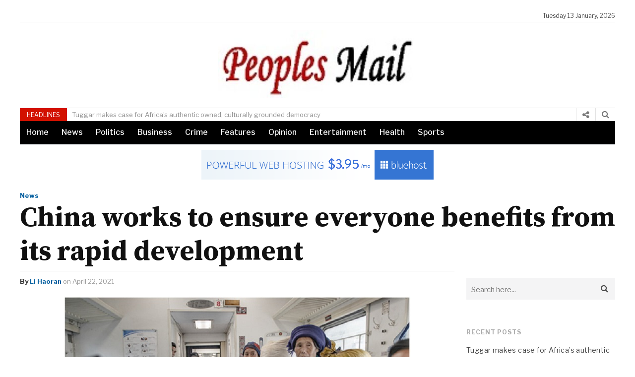

--- FILE ---
content_type: text/html; charset=UTF-8
request_url: https://peoplesmail.com.ng/china-works-to-ensure-everyone-benefits-from-its-rapid-development/
body_size: 11525
content:
<!DOCTYPE html>
<html lang="en-US" class="no-js">
<head>
  <meta charset="UTF-8">
  <meta name="viewport" content="width=device-width, initial-scale=1">
  <link rel="profile" href="https://gmpg.org/xfn/11">
    <link rel="pingback" href="https://peoplesmail.com.ng/xmlrpc.php">
    <title>China works to ensure everyone benefits from its rapid development &#8211; Peoples Mail Nigeria</title>
<meta name='robots' content='max-image-preview:large' />
<link rel='dns-prefetch' href='//fonts.googleapis.com' />
<link rel='dns-prefetch' href='//s.w.org' />
<link rel="alternate" type="application/rss+xml" title="Peoples Mail Nigeria &raquo; China works to ensure everyone benefits from its rapid development Comments Feed" href="https://peoplesmail.com.ng/china-works-to-ensure-everyone-benefits-from-its-rapid-development/feed/" />
		<!-- This site uses the Google Analytics by ExactMetrics plugin v8.11.1 - Using Analytics tracking - https://www.exactmetrics.com/ -->
		<!-- Note: ExactMetrics is not currently configured on this site. The site owner needs to authenticate with Google Analytics in the ExactMetrics settings panel. -->
					<!-- No tracking code set -->
				<!-- / Google Analytics by ExactMetrics -->
		<script type="text/javascript">
window._wpemojiSettings = {"baseUrl":"https:\/\/s.w.org\/images\/core\/emoji\/13.1.0\/72x72\/","ext":".png","svgUrl":"https:\/\/s.w.org\/images\/core\/emoji\/13.1.0\/svg\/","svgExt":".svg","source":{"concatemoji":"https:\/\/peoplesmail.com.ng\/wp-includes\/js\/wp-emoji-release.min.js"}};
/*! This file is auto-generated */
!function(e,a,t){var n,r,o,i=a.createElement("canvas"),p=i.getContext&&i.getContext("2d");function s(e,t){var a=String.fromCharCode;p.clearRect(0,0,i.width,i.height),p.fillText(a.apply(this,e),0,0);e=i.toDataURL();return p.clearRect(0,0,i.width,i.height),p.fillText(a.apply(this,t),0,0),e===i.toDataURL()}function c(e){var t=a.createElement("script");t.src=e,t.defer=t.type="text/javascript",a.getElementsByTagName("head")[0].appendChild(t)}for(o=Array("flag","emoji"),t.supports={everything:!0,everythingExceptFlag:!0},r=0;r<o.length;r++)t.supports[o[r]]=function(e){if(!p||!p.fillText)return!1;switch(p.textBaseline="top",p.font="600 32px Arial",e){case"flag":return s([127987,65039,8205,9895,65039],[127987,65039,8203,9895,65039])?!1:!s([55356,56826,55356,56819],[55356,56826,8203,55356,56819])&&!s([55356,57332,56128,56423,56128,56418,56128,56421,56128,56430,56128,56423,56128,56447],[55356,57332,8203,56128,56423,8203,56128,56418,8203,56128,56421,8203,56128,56430,8203,56128,56423,8203,56128,56447]);case"emoji":return!s([10084,65039,8205,55357,56613],[10084,65039,8203,55357,56613])}return!1}(o[r]),t.supports.everything=t.supports.everything&&t.supports[o[r]],"flag"!==o[r]&&(t.supports.everythingExceptFlag=t.supports.everythingExceptFlag&&t.supports[o[r]]);t.supports.everythingExceptFlag=t.supports.everythingExceptFlag&&!t.supports.flag,t.DOMReady=!1,t.readyCallback=function(){t.DOMReady=!0},t.supports.everything||(n=function(){t.readyCallback()},a.addEventListener?(a.addEventListener("DOMContentLoaded",n,!1),e.addEventListener("load",n,!1)):(e.attachEvent("onload",n),a.attachEvent("onreadystatechange",function(){"complete"===a.readyState&&t.readyCallback()})),(n=t.source||{}).concatemoji?c(n.concatemoji):n.wpemoji&&n.twemoji&&(c(n.twemoji),c(n.wpemoji)))}(window,document,window._wpemojiSettings);
</script>
<style type="text/css">
img.wp-smiley,
img.emoji {
	display: inline !important;
	border: none !important;
	box-shadow: none !important;
	height: 1em !important;
	width: 1em !important;
	margin: 0 0.07em !important;
	vertical-align: -0.1em !important;
	background: none !important;
	padding: 0 !important;
}
</style>
	<link rel='stylesheet' id='litespeed-cache-dummy-css'  href='https://peoplesmail.com.ng/wp-content/plugins/litespeed-cache/assets/css/litespeed-dummy.css' type='text/css' media='all' />
<link rel='stylesheet' id='siteorigin-panels-front-css'  href='https://peoplesmail.com.ng/wp-content/plugins/mag-builder/css/front.css' type='text/css' media='all' />
<link rel='stylesheet' id='wp-block-library-css'  href='https://peoplesmail.com.ng/wp-includes/css/dist/block-library/style.min.css' type='text/css' media='all' />
<style id='global-styles-inline-css' type='text/css'>
body{--wp--preset--color--black: #000000;--wp--preset--color--cyan-bluish-gray: #abb8c3;--wp--preset--color--white: #ffffff;--wp--preset--color--pale-pink: #f78da7;--wp--preset--color--vivid-red: #cf2e2e;--wp--preset--color--luminous-vivid-orange: #ff6900;--wp--preset--color--luminous-vivid-amber: #fcb900;--wp--preset--color--light-green-cyan: #7bdcb5;--wp--preset--color--vivid-green-cyan: #00d084;--wp--preset--color--pale-cyan-blue: #8ed1fc;--wp--preset--color--vivid-cyan-blue: #0693e3;--wp--preset--color--vivid-purple: #9b51e0;--wp--preset--gradient--vivid-cyan-blue-to-vivid-purple: linear-gradient(135deg,rgba(6,147,227,1) 0%,rgb(155,81,224) 100%);--wp--preset--gradient--light-green-cyan-to-vivid-green-cyan: linear-gradient(135deg,rgb(122,220,180) 0%,rgb(0,208,130) 100%);--wp--preset--gradient--luminous-vivid-amber-to-luminous-vivid-orange: linear-gradient(135deg,rgba(252,185,0,1) 0%,rgba(255,105,0,1) 100%);--wp--preset--gradient--luminous-vivid-orange-to-vivid-red: linear-gradient(135deg,rgba(255,105,0,1) 0%,rgb(207,46,46) 100%);--wp--preset--gradient--very-light-gray-to-cyan-bluish-gray: linear-gradient(135deg,rgb(238,238,238) 0%,rgb(169,184,195) 100%);--wp--preset--gradient--cool-to-warm-spectrum: linear-gradient(135deg,rgb(74,234,220) 0%,rgb(151,120,209) 20%,rgb(207,42,186) 40%,rgb(238,44,130) 60%,rgb(251,105,98) 80%,rgb(254,248,76) 100%);--wp--preset--gradient--blush-light-purple: linear-gradient(135deg,rgb(255,206,236) 0%,rgb(152,150,240) 100%);--wp--preset--gradient--blush-bordeaux: linear-gradient(135deg,rgb(254,205,165) 0%,rgb(254,45,45) 50%,rgb(107,0,62) 100%);--wp--preset--gradient--luminous-dusk: linear-gradient(135deg,rgb(255,203,112) 0%,rgb(199,81,192) 50%,rgb(65,88,208) 100%);--wp--preset--gradient--pale-ocean: linear-gradient(135deg,rgb(255,245,203) 0%,rgb(182,227,212) 50%,rgb(51,167,181) 100%);--wp--preset--gradient--electric-grass: linear-gradient(135deg,rgb(202,248,128) 0%,rgb(113,206,126) 100%);--wp--preset--gradient--midnight: linear-gradient(135deg,rgb(2,3,129) 0%,rgb(40,116,252) 100%);--wp--preset--duotone--dark-grayscale: url('#wp-duotone-dark-grayscale');--wp--preset--duotone--grayscale: url('#wp-duotone-grayscale');--wp--preset--duotone--purple-yellow: url('#wp-duotone-purple-yellow');--wp--preset--duotone--blue-red: url('#wp-duotone-blue-red');--wp--preset--duotone--midnight: url('#wp-duotone-midnight');--wp--preset--duotone--magenta-yellow: url('#wp-duotone-magenta-yellow');--wp--preset--duotone--purple-green: url('#wp-duotone-purple-green');--wp--preset--duotone--blue-orange: url('#wp-duotone-blue-orange');--wp--preset--font-size--small: 13px;--wp--preset--font-size--medium: 20px;--wp--preset--font-size--large: 36px;--wp--preset--font-size--x-large: 42px;}.has-black-color{color: var(--wp--preset--color--black) !important;}.has-cyan-bluish-gray-color{color: var(--wp--preset--color--cyan-bluish-gray) !important;}.has-white-color{color: var(--wp--preset--color--white) !important;}.has-pale-pink-color{color: var(--wp--preset--color--pale-pink) !important;}.has-vivid-red-color{color: var(--wp--preset--color--vivid-red) !important;}.has-luminous-vivid-orange-color{color: var(--wp--preset--color--luminous-vivid-orange) !important;}.has-luminous-vivid-amber-color{color: var(--wp--preset--color--luminous-vivid-amber) !important;}.has-light-green-cyan-color{color: var(--wp--preset--color--light-green-cyan) !important;}.has-vivid-green-cyan-color{color: var(--wp--preset--color--vivid-green-cyan) !important;}.has-pale-cyan-blue-color{color: var(--wp--preset--color--pale-cyan-blue) !important;}.has-vivid-cyan-blue-color{color: var(--wp--preset--color--vivid-cyan-blue) !important;}.has-vivid-purple-color{color: var(--wp--preset--color--vivid-purple) !important;}.has-black-background-color{background-color: var(--wp--preset--color--black) !important;}.has-cyan-bluish-gray-background-color{background-color: var(--wp--preset--color--cyan-bluish-gray) !important;}.has-white-background-color{background-color: var(--wp--preset--color--white) !important;}.has-pale-pink-background-color{background-color: var(--wp--preset--color--pale-pink) !important;}.has-vivid-red-background-color{background-color: var(--wp--preset--color--vivid-red) !important;}.has-luminous-vivid-orange-background-color{background-color: var(--wp--preset--color--luminous-vivid-orange) !important;}.has-luminous-vivid-amber-background-color{background-color: var(--wp--preset--color--luminous-vivid-amber) !important;}.has-light-green-cyan-background-color{background-color: var(--wp--preset--color--light-green-cyan) !important;}.has-vivid-green-cyan-background-color{background-color: var(--wp--preset--color--vivid-green-cyan) !important;}.has-pale-cyan-blue-background-color{background-color: var(--wp--preset--color--pale-cyan-blue) !important;}.has-vivid-cyan-blue-background-color{background-color: var(--wp--preset--color--vivid-cyan-blue) !important;}.has-vivid-purple-background-color{background-color: var(--wp--preset--color--vivid-purple) !important;}.has-black-border-color{border-color: var(--wp--preset--color--black) !important;}.has-cyan-bluish-gray-border-color{border-color: var(--wp--preset--color--cyan-bluish-gray) !important;}.has-white-border-color{border-color: var(--wp--preset--color--white) !important;}.has-pale-pink-border-color{border-color: var(--wp--preset--color--pale-pink) !important;}.has-vivid-red-border-color{border-color: var(--wp--preset--color--vivid-red) !important;}.has-luminous-vivid-orange-border-color{border-color: var(--wp--preset--color--luminous-vivid-orange) !important;}.has-luminous-vivid-amber-border-color{border-color: var(--wp--preset--color--luminous-vivid-amber) !important;}.has-light-green-cyan-border-color{border-color: var(--wp--preset--color--light-green-cyan) !important;}.has-vivid-green-cyan-border-color{border-color: var(--wp--preset--color--vivid-green-cyan) !important;}.has-pale-cyan-blue-border-color{border-color: var(--wp--preset--color--pale-cyan-blue) !important;}.has-vivid-cyan-blue-border-color{border-color: var(--wp--preset--color--vivid-cyan-blue) !important;}.has-vivid-purple-border-color{border-color: var(--wp--preset--color--vivid-purple) !important;}.has-vivid-cyan-blue-to-vivid-purple-gradient-background{background: var(--wp--preset--gradient--vivid-cyan-blue-to-vivid-purple) !important;}.has-light-green-cyan-to-vivid-green-cyan-gradient-background{background: var(--wp--preset--gradient--light-green-cyan-to-vivid-green-cyan) !important;}.has-luminous-vivid-amber-to-luminous-vivid-orange-gradient-background{background: var(--wp--preset--gradient--luminous-vivid-amber-to-luminous-vivid-orange) !important;}.has-luminous-vivid-orange-to-vivid-red-gradient-background{background: var(--wp--preset--gradient--luminous-vivid-orange-to-vivid-red) !important;}.has-very-light-gray-to-cyan-bluish-gray-gradient-background{background: var(--wp--preset--gradient--very-light-gray-to-cyan-bluish-gray) !important;}.has-cool-to-warm-spectrum-gradient-background{background: var(--wp--preset--gradient--cool-to-warm-spectrum) !important;}.has-blush-light-purple-gradient-background{background: var(--wp--preset--gradient--blush-light-purple) !important;}.has-blush-bordeaux-gradient-background{background: var(--wp--preset--gradient--blush-bordeaux) !important;}.has-luminous-dusk-gradient-background{background: var(--wp--preset--gradient--luminous-dusk) !important;}.has-pale-ocean-gradient-background{background: var(--wp--preset--gradient--pale-ocean) !important;}.has-electric-grass-gradient-background{background: var(--wp--preset--gradient--electric-grass) !important;}.has-midnight-gradient-background{background: var(--wp--preset--gradient--midnight) !important;}.has-small-font-size{font-size: var(--wp--preset--font-size--small) !important;}.has-medium-font-size{font-size: var(--wp--preset--font-size--medium) !important;}.has-large-font-size{font-size: var(--wp--preset--font-size--large) !important;}.has-x-large-font-size{font-size: var(--wp--preset--font-size--x-large) !important;}
</style>
<link rel='stylesheet' id='newspapertimes-style-css'  href='https://peoplesmail.com.ng/wp-content/themes/newspapertimes-2017/style.css' type='text/css' media='all' />
<link rel='stylesheet' id='googleFonts-css'  href='https://fonts.googleapis.com/css?family=Libre+Franklin%3A400%2C500%2C700%7CSource+Serif+Pro%3A400%2C600%2C700' type='text/css' media='all' />
<link rel='stylesheet' id='recent-posts-widget-with-thumbnails-public-style-css'  href='https://peoplesmail.com.ng/wp-content/plugins/recent-posts-widget-with-thumbnails/public.css' type='text/css' media='all' />
<script type='text/javascript' src='https://peoplesmail.com.ng/wp-includes/js/jquery/jquery.min.js' id='jquery-core-js'></script>
<script type='text/javascript' src='https://peoplesmail.com.ng/wp-includes/js/jquery/jquery-migrate.min.js' id='jquery-migrate-js'></script>
<link rel="https://api.w.org/" href="https://peoplesmail.com.ng/wp-json/" /><link rel="alternate" type="application/json" href="https://peoplesmail.com.ng/wp-json/wp/v2/posts/13084" /><link rel="EditURI" type="application/rsd+xml" title="RSD" href="https://peoplesmail.com.ng/xmlrpc.php?rsd" />
<link rel="wlwmanifest" type="application/wlwmanifest+xml" href="https://peoplesmail.com.ng/wp-includes/wlwmanifest.xml" /> 
<meta name="generator" content="WordPress 5.9.12" />
<link rel="canonical" href="https://peoplesmail.com.ng/china-works-to-ensure-everyone-benefits-from-its-rapid-development/" />
<link rel='shortlink' href='https://peoplesmail.com.ng/?p=13084' />
<link rel="alternate" type="application/json+oembed" href="https://peoplesmail.com.ng/wp-json/oembed/1.0/embed?url=https%3A%2F%2Fpeoplesmail.com.ng%2Fchina-works-to-ensure-everyone-benefits-from-its-rapid-development%2F" />
<link rel="alternate" type="text/xml+oembed" href="https://peoplesmail.com.ng/wp-json/oembed/1.0/embed?url=https%3A%2F%2Fpeoplesmail.com.ng%2Fchina-works-to-ensure-everyone-benefits-from-its-rapid-development%2F&#038;format=xml" />
		<script>
			document.documentElement.className = document.documentElement.className.replace('no-js', 'js');
		</script>
				<style>
			.no-js img.lazyload {
				display: none;
			}

			figure.wp-block-image img.lazyloading {
				min-width: 150px;
			}

						.lazyload, .lazyloading {
				opacity: 0;
			}

			.lazyloaded {
				opacity: 1;
				transition: opacity 400ms;
				transition-delay: 0ms;
			}

					</style>
		</head>

<body class="post-template-default single single-post postid-13084 wp-custom-logo sfly_guest-author-post">
<div id="wrapper">
  <header id="header">
            <div class="container">
                <div class="row">
                                        <div class="ad1">
                      <a href="https://namecheap.pxf.io/c/1297892/1187126/5618?sharedid=bannerBYW728x90" target="_top" id="1187126"><img src="//a.impactradius-go.com/display-ad/5618-1187126" border="0" alt="" width="728" height="90"/></a><img height="90" width="728" src="https://namecheap.pxf.io/i/1297892/1187126/5618?sharedid=bannerBYW728x90" style="position:absolute;visibility:hidden;" border="0" /> 

                    </div><!-- /# id -->
                                        <div class="header-top">
                        <div class="col-md-9 col-sm-9">
                            <div class="header-top-catag">
                               
                                                             </div><!-- /.header-top-catag -->
                        </div><!-- /.col-9 -->
                        <div class="col-md-3 col-sm-3">
                            <div class="header-top-right">
                                Tuesday 13 January, 2026                            </div><!-- /.header-top-right -->
                        </div><!-- /.col-3 -->
                    </div><!-- /.header-top -->
                </div><!-- /.row -->
            </div><!-- /.container -->


            <div class="container">
                            <div class="nav-part ">
                              <div id="nav-icon">
                                   <span></span>
                                   <span></span>
                                   <span></span>
                                   <span></span>
                              </div>
                            </div><!-- /.nav-part --> 

                <div class="row"> 
           
                  
                <div class="logo-fullwidth">
                  <a href="https://peoplesmail.com.ng">
                      <img data-src="https://peoplesmail.com.ng/wp-content/uploads/2020/07/cropped-PeoplesMail-logo.jpg" src="[data-uri]" class="lazyload" style="--smush-placeholder-width: 400px; --smush-placeholder-aspect-ratio: 400/137;"><noscript><img data-src="https://peoplesmail.com.ng/wp-content/uploads/2020/07/cropped-PeoplesMail-logo.jpg" src="[data-uri]" class="lazyload" style="--smush-placeholder-width: 400px; --smush-placeholder-aspect-ratio: 400/137;"><noscript><img src="https://peoplesmail.com.ng/wp-content/uploads/2020/07/cropped-PeoplesMail-logo.jpg"></noscript></noscript></a>  
                </div><!-- /.logo-fullwidth-->
                                    
            </div><!--/.row -->
<div class="nav-part ">
    <nav id="site-navigation" class="main-navigation" role="navigation">
                <div class="mobilemenu">
                   
                </div><!-- /.mobilemenu -->
                </nav> 
            </div>
            </div><!-- /.container -->
            <div class="container">
                <div class="row">
                    <div class="headlines">
                      <div class="headlines-block">
                            <div class="col-md-9 col-sm-9">
                                                              <div class="headlines-text">
                                                                      <span>HEADLINES</span>
                                                                  <div class="sliding-text">
                                                                        <div class="slider-text">
                                            <a href="https://peoplesmail.com.ng/tuggar-makes-case-for-africas-authentic-owned-culturally-grounded-democracy/">Tuggar makes case for Africa’s authentic owned, culturally grounded democracy</a>
                                        </div><!-- /.slider-text -->
                                                                        <div class="slider-text">
                                            <a href="https://peoplesmail.com.ng/akh-tracada-congratulates-marwa-on-reappointment-as-ndlea-chair/">AKH-TRACADA congratulates Marwa on reappointment as NDLEA Chair</a>
                                        </div><!-- /.slider-text -->
                                                                        <div class="slider-text">
                                            <a href="https://peoplesmail.com.ng/road-safety-is-a-collective-responsibility-says-fct-drts-ag-director/">Road Safety is a collective responsibility, says FCT DRTS Ag Director</a>
                                        </div><!-- /.slider-text -->
                                                                        <div class="slider-text">
                                            <a href="https://peoplesmail.com.ng/an-open-china-for-a-shared-future/">An Open China for a Shared Future</a>
                                        </div><!-- /.slider-text -->
                                                                        <div class="slider-text">
                                            <a href="https://peoplesmail.com.ng/appeal-for-calm-in-igbo-etiti-as-it-is-bigger-than-any-individual-or-group/">Appeal for calm in Igbo-Etiti as it is bigger than any individual or group</a>
                                        </div><!-- /.slider-text -->
                                                                                                </div><!-- /.sliding-text -->
                                </div><!-- /.headlines-text -->
                                                          </div><!-- /.col-md-8 col-sm-8 -->
                        <div class="col-md-3 col-sm-3">

                            <div class="search-btn">
                              <a class="mk-search-trigger mk-fullscreen-trigger" href="#" style="display: table-cell; padding: 0 30px 0 20px; vertical-align: middle;" id="search-button-listener">
                                <div class="search-button">
                                   <i class="fa fa-search" aria-hidden="true"></i>
                                </div>
                              </a>
                              <div class="mk-fullscreen-search-overlay" id="mk-search-overlay">
                                <a href="#" class="mk-fullscreen-close" id="mk-fullscreen-close-button"><i class="fa fa-times" aria-hidden="true"></i></a>
                                <div id="mk-fullscreen-search-wrapper">
                                 <form role="search" method="get" class="mk-fullscreen-searchform" action="https://peoplesmail.com.ng/">
                                    <label>
                                        <span class="text-above-search-bar"></span>
                                        <input type="search" class="search-field"
                                            placeholder="Search..."
                                            value="" name="s"
                                            title="Search for:" id="mk-fullscreen-search-input"/>
                                    </label>
                                    <label class="search-overlay">
                                        <i class="fa fa-search" aria-hidden="true"></i>
                                    <input type="submit" class="search-submit"
                                        value="" />
                                    </label>
                                </form>
                                </div>
                              </div>
                            </div>

                            <a class="npt-lightbox" href="#goofy">
                             <i class="fa fa-share-alt" aria-hidden="true"></i>
                            </a> 
                            <div class="lightbox-target" id="goofy">
                               <div class="social-icons-header">
                                                                    <li><a href="" target="blank">
                                        <i class="fa fa-facebook" aria-hidden="true"></i></a>
                                    </li>
                                                                                                    <li><a href="" target="blank">
                                        <i class="fa fa-twitter" aria-hidden="true"></i></a>
                                    </li>
                                                                                                                                 
                                                                     <li><a href="">
                                      <i class="fa fa-whatsapp" aria-hidden="true"></i></a>
                                    </li>
                                                                                                     <li><a href="">
                                      <i class="fa fa-instagram" aria-hidden="true"></i></a>
                                    </li>
                                                                                                                                                                                               </div><!-- /.social-icons -->
                               <a class="lightbox-close" href="#"><i class="fa fa-times" aria-hidden="true"></i></a>
                            </div>
                            <div class="add-to-cart"> <div class="storefront-primary-navigation">                            </div>
                        </div><!-- /.col-md-4 -col-sm-4 -->
                      </div><!-- /.headlines-part -->
                     </div><!-- /.headlines -->
                                          <div class="headlines-part">
                     <div class="col-lg-12 col-md-12 col-sm-12 npt-blackmenu">
                         <div class="headlines-catag">
                            <div class="menu-main-menu-1-container"><ul id="menu-main-menu-1" class="nav-part-3"><li id="menu-item-9775" class="menu-item menu-item-type-custom menu-item-object-custom menu-item-home menu-item-9775"><a href="https://peoplesmail.com.ng">Home</a></li>
<li id="menu-item-9772" class="menu-item menu-item-type-taxonomy menu-item-object-category current-post-ancestor current-menu-parent current-post-parent menu-item-9772"><a href="https://peoplesmail.com.ng/category/news/">News</a></li>
<li id="menu-item-9774" class="menu-item menu-item-type-taxonomy menu-item-object-category menu-item-9774"><a href="https://peoplesmail.com.ng/category/politics/">Politics</a></li>
<li id="menu-item-9769" class="menu-item menu-item-type-taxonomy menu-item-object-category menu-item-9769"><a href="https://peoplesmail.com.ng/category/business/">Business</a></li>
<li id="menu-item-9770" class="menu-item menu-item-type-taxonomy menu-item-object-category menu-item-9770"><a href="https://peoplesmail.com.ng/category/crime/">Crime</a></li>
<li id="menu-item-9771" class="menu-item menu-item-type-taxonomy menu-item-object-category menu-item-9771"><a href="https://peoplesmail.com.ng/category/features/">Features</a></li>
<li id="menu-item-9773" class="menu-item menu-item-type-taxonomy menu-item-object-category menu-item-9773"><a href="https://peoplesmail.com.ng/category/opinion/">Opinion</a></li>
<li id="menu-item-9776" class="menu-item menu-item-type-taxonomy menu-item-object-category menu-item-9776"><a href="https://peoplesmail.com.ng/category/entertainment/">Entertainment</a></li>
<li id="menu-item-9777" class="menu-item menu-item-type-taxonomy menu-item-object-category menu-item-9777"><a href="https://peoplesmail.com.ng/category/health/">Health</a></li>
<li id="menu-item-9778" class="menu-item menu-item-type-taxonomy menu-item-object-category menu-item-9778"><a href="https://peoplesmail.com.ng/category/sports/">Sports</a></li>
</ul></div>                         </div><!-- /.headlines-catag -->
                     </div><!-- /.col-lg-12 col-md-12 col-sm-12 -->
                     </div><!-- /.headlines-part -->
                                          <div class="header-navigation">
                        <div class="col-lg-12 col-md-12 col-sm-12 npt-whitemenu">
                          
                        </div><!-- /.col-lg-12 col-md-12 col-sm-12 -->
                     </div><!-- /.header-navigation -->
                                             <div class="ad2">
                          <a href="https://www.bluehost.com/track/kwaifa/bluehost_468x60" target="_blank">
                        <img border="0" data-src="https://bluehost-cdn.com/media/partner/images/kwaifa/468x60/486x60PW.png" src="[data-uri]" class="lazyload"><noscript><img border="0" data-src="https://bluehost-cdn.com/media/partner/images/kwaifa/468x60/486x60PW.png" src="[data-uri]" class="lazyload"><noscript><img border="0" src="https://bluehost-cdn.com/media/partner/images/kwaifa/468x60/486x60PW.png"></noscript></noscript>
                        </a>                        </div><!-- /# id -->
                                      </div><!-- /.row-- >
                
            </div><!-- /.container -->
        </header><!-- /header -->

       
<div class="single-main">
		        <div class="container">
            <div class="row">
              <div class="single-title-categories">
                <div class="category">
                    <div class="col-md-12 col-sm-12">
                        <div class="category-lists">
                                                              <li><a href="https://peoplesmail.com.ng/category/news/">
                                      News                                  </a></li>
                                                    </div><!-- /.category-lists -->
                    </div><!-- /.col-md-12 -->
                </div><!-- /.category -->

                <div class="page-titles">
                    <div class="col-md-12 col-sm-12">
                        <div class="page-title">
                            <h1>China works to ensure everyone benefits from its rapid development</h1>
                        </div><!-- /.page-title -->
                    </div><!-- /.col-md-12 col-sm-12 -->
                </div><!-- /.page-title -->
                            </div><!-- /.row -->
           </div>
        </div><!-- /.container -->
        <div class="container content-part single-content-wrapper">
            <div class="row">
            <div class="main-left npt-category-block">
                                 <div class="post-meta">

                    <span>By</span>      
                    <a href="" title="Posts by Li Haoran" rel="author">Li Haoran</a>                     on                     April 22, 2021                                    </div><!-- /.post-meta -->
                                                 <div class="post-content-image post-content-area">
                    <figure><img width="700" height="512" data-src="https://peoplesmail.com.ng/wp-content/uploads/2021/04/b-3-5.jpg" class="attachment-post-thumbnail size-post-thumbnail wp-post-image lazyload" alt="" data-srcset="https://peoplesmail.com.ng/wp-content/uploads/2021/04/b-3-5.jpg 700w, https://peoplesmail.com.ng/wp-content/uploads/2021/04/b-3-5-300x219.jpg 300w, https://peoplesmail.com.ng/wp-content/uploads/2021/04/b-3-5-90x67.jpg 90w" data-sizes="(max-width: 700px) 100vw, 700px" src="[data-uri]" style="--smush-placeholder-width: 700px; --smush-placeholder-aspect-ratio: 700/512;" /><noscript><img width="700" height="512" src="https://peoplesmail.com.ng/wp-content/uploads/2021/04/b-3-5.jpg" class="attachment-post-thumbnail size-post-thumbnail wp-post-image" alt="" srcset="https://peoplesmail.com.ng/wp-content/uploads/2021/04/b-3-5.jpg 700w, https://peoplesmail.com.ng/wp-content/uploads/2021/04/b-3-5-300x219.jpg 300w, https://peoplesmail.com.ng/wp-content/uploads/2021/04/b-3-5-90x67.jpg 90w" sizes="(max-width: 700px) 100vw, 700px" /></noscript>                                              <div class="caption">Photo shows passengers taking a no-frills slow train in southwest China’s Sichuan Province to sell their own farm produce. (Photo by Liu Guoxing/People’s Daily Online) </div>
                                           </figure>
                </div><!-- /.post-content-image -->
                                 
                                                <div class="post-content-area npt-singlepost">
                   <p>While Fuxing bullet trains, the state-of-the-art high-speed trains of China, are running on the country’s continuously expanding high-speed railway network that might reach 40,000 kilometers in the near future, 81 pairs of no-frills slow trains are carrying 12 million people each year to and from a number of obscure stations at fixed and low prices.</p>
<p>These slow trains normally run less than 40 kilometers per hour and offer cheap tickets throughout the year. What they transport are not only passengers from underdeveloped areas, but also these passengers’ livelihood and dreams.</p>
<p>The galloping bullet trains and unhurried no-frills carriages pose a sharp contrast that presents the “tenderness” of China’s rapid railway development.</p>
<p>Apart from the slow trains, China has launched massive other public service projects in multiple fields tailored for special groups, from the communication base stations set up in deep mountains to the stable supply of orphan drugs, and from the efforts made to redesign internet applications for the aged to improving the security system for children living in difficulty</p>
<p>These pragmatic measures, aiming at tackling livelihood problems in a targeted manner, have enhanced people’s sense of fulfillment, happiness, and security. It mirrors a fact that China in the new era, is attaching huge importance to leaving no one behind the speed of development, but also the warmth of it.</p>
<p>The warmth of development means that no one shall be left behind during the country’s development.</p>
<p>Amid COVID-19, China has always put people and their lives above everything else and done everything to save the patients. In the country’s fight against poverty, the Chinese government tailored targeted measures that covered all impoverished population. Besides, when building a moderately prosperous society in all respects, China also made sure that everyone would benefit from the process and results.</p>
<p>To improve livelihood, enhance people&#8217;s wellbeing and pursue common prosperity is a remarkable advantage of the socialism with Chinese characteristics.</p>
<p>The warmth of development comes from the country&#8217;s concrete actions to solve problems for its people. China believes that livelihood issues are never trivial. During COVID-19, health QR code was widely applied to identify residents&#8217; health conditions in public places. In the meantime, channels that didn’t require QR code credentials were also established to serve those who were unfamiliar with smart phones. The country’s 14th Five-Year Plan also proposed to make public facilities accessible to senior citizens.</p>
<p>Today, more and more local authorities in China are issuing specific and targeted measures to service special groups and those in difficulty.</p>
<p>The warmth of development demonstrates that China never overemphasizes immediate benefits. Obviously the country is losing money in running the no-frills slow trains, but these rail lines can lead the people along the tracks toward prosperity. Remote villages don’t have a large population, but communication base stations are still erected there, as the country believes that the wellbeing of the people shall not be calculated by economic numbers. Development not only is a grand vision of a country, but also concerns the practical interests of individuals.</p>
<p>“The mission of my life is to drive the train well. It has nothing to do with the speed of the locomotive,” said a conductor of a slow train.</p>
                </div><!-- /.post-content-area -->

                                              <div class="ad7">
                      <a href="https://namecheap.pxf.io/c/1297892/1187125/5618?sharedid=bannerBYW300x250" target="_top" id="1187125"><img src="//a.impactradius-go.com/display-ad/5618-1187125" border="0" alt="" width="336" height="280"/></a><img height="280" width="300" src="https://namecheap.pxf.io/i/1297892/1187125/5618?sharedid=bannerBYW300x250" style="position:absolute;visibility:hidden;" border="0" /> 
<br>
<a href="https://www.bluehost.com/track/kwaifa/bluehost_468x60" target="_blank">
                        <img border="0" data-src="https://bluehost-cdn.com/media/partner/images/kwaifa/468x60/486x60PW.png" src="[data-uri]" class="lazyload"><noscript><img border="0" data-src="https://bluehost-cdn.com/media/partner/images/kwaifa/468x60/486x60PW.png" src="[data-uri]" class="lazyload"><noscript><img border="0" src="https://bluehost-cdn.com/media/partner/images/kwaifa/468x60/486x60PW.png"></noscript></noscript>
                        </a>                    </div><!-- /# id -->
                                                             <div class="author">
                    <div class="author-image">
                        <img alt='' data-src='https://secure.gravatar.com/avatar/?s=100&#038;d=mm&#038;r=g' data-srcset='https://secure.gravatar.com/avatar/?s=200&#038;d=mm&#038;r=g 2x' class='avatar avatar-100 photo avatar-default lazyload' height='100' width='100' loading='lazy' src='[data-uri]' style='--smush-placeholder-width: 100px; --smush-placeholder-aspect-ratio: 100/100;' /><noscript><img alt='' src='https://secure.gravatar.com/avatar/?s=100&#038;d=mm&#038;r=g' srcset='https://secure.gravatar.com/avatar/?s=200&#038;d=mm&#038;r=g 2x' class='avatar avatar-100 photo avatar-default' height='100' width='100' loading='lazy'/></noscript>                    </div><!-- /.author-image -->
                    <div class="author-description">
                        <h3><a href="" title="Posts by Li Haoran" rel="author">Li Haoran</a></h3>
                        <p></p>
                    </div><!-- /.author-description -->
                </div><!-- /.author -->
                                <div class="tags-category">
                                    </div><!-- /.tags-category -->
                                <div class="recent-posts">
                    <div class="recent-post-heading">
                                                               <h3> more recommended stories </h3>
                                           <ul>
                                                   <li><span class="recent-post-img"><a href="https://peoplesmail.com.ng/akh-tracada-congratulates-marwa-on-reappointment-as-ndlea-chair/"><img width="269" height="170" data-src="https://peoplesmail.com.ng/wp-content/uploads/2022/06/Marwa-2-269x170.jpg" class="attachment-module-6 size-module-6 wp-post-image lazyload" alt="" loading="lazy" src="[data-uri]" style="--smush-placeholder-width: 269px; --smush-placeholder-aspect-ratio: 269/170;" /><noscript><img width="269" height="170" src="https://peoplesmail.com.ng/wp-content/uploads/2022/06/Marwa-2-269x170.jpg" class="attachment-module-6 size-module-6 wp-post-image" alt="" loading="lazy" /></noscript></a></span> 
                               <span class="recent-post-content npt-singleblock"><a href="https://peoplesmail.com.ng/akh-tracada-congratulates-marwa-on-reappointment-as-ndlea-chair/">AKH-TRACADA congratulates Marwa on reappointment as NDLEA Chair</a><p>The Executive and members of the.</p></span>
                           </li>
                                                   <li><span class="recent-post-img"><a href="https://peoplesmail.com.ng/road-safety-is-a-collective-responsibility-says-fct-drts-ag-director/"><img width="269" height="170" data-src="https://peoplesmail.com.ng/wp-content/uploads/2025/11/vio-269x170.jpg" class="attachment-module-6 size-module-6 wp-post-image lazyload" alt="" loading="lazy" src="[data-uri]" style="--smush-placeholder-width: 269px; --smush-placeholder-aspect-ratio: 269/170;" /><noscript><img width="269" height="170" src="https://peoplesmail.com.ng/wp-content/uploads/2025/11/vio-269x170.jpg" class="attachment-module-6 size-module-6 wp-post-image" alt="" loading="lazy" /></noscript></a></span> 
                               <span class="recent-post-content npt-singleblock"><a href="https://peoplesmail.com.ng/road-safety-is-a-collective-responsibility-says-fct-drts-ag-director/">Road Safety is a collective responsibility, says FCT DRTS Ag Director</a><p>The Acting Director, FCT Directorate of.</p></span>
                           </li>
                                                   <li><span class="recent-post-img"><a href="https://peoplesmail.com.ng/igbo-group-calls-on-tinubu-to-release-ipob-leader-kanu/"><img width="269" height="170" data-src="https://peoplesmail.com.ng/wp-content/uploads/2025/11/ezenekwe-269x170.jpg" class="attachment-module-6 size-module-6 wp-post-image lazyload" alt="" loading="lazy" src="[data-uri]" style="--smush-placeholder-width: 269px; --smush-placeholder-aspect-ratio: 269/170;" /><noscript><img width="269" height="170" src="https://peoplesmail.com.ng/wp-content/uploads/2025/11/ezenekwe-269x170.jpg" class="attachment-module-6 size-module-6 wp-post-image" alt="" loading="lazy" /></noscript></a></span> 
                               <span class="recent-post-content npt-singleblock"><a href="https://peoplesmail.com.ng/igbo-group-calls-on-tinubu-to-release-ipob-leader-kanu/">Igbo group calls on Tinubu to release IPoB leader, Kanu</a><p>President Bola Ahmed Tinubu has been.</p></span>
                           </li>
                                                   <li><span class="recent-post-img"><a href="https://peoplesmail.com.ng/ministerial-slot-tinubu-appoints-nnajis-replacement/"><img width="269" height="170" data-src="https://peoplesmail.com.ng/wp-content/uploads/2023/04/tinubu-pix-269x170.jpg" class="attachment-module-6 size-module-6 wp-post-image lazyload" alt="" loading="lazy" src="[data-uri]" style="--smush-placeholder-width: 269px; --smush-placeholder-aspect-ratio: 269/170;" /><noscript><img width="269" height="170" data-src="https://peoplesmail.com.ng/wp-content/uploads/2023/04/tinubu-pix-269x170.jpg" class="attachment-module-6 size-module-6 wp-post-image lazyload" alt="" loading="lazy" src="[data-uri]" style="--smush-placeholder-width: 269px; --smush-placeholder-aspect-ratio: 269/170;" /><noscript><img width="269" height="170" src="https://peoplesmail.com.ng/wp-content/uploads/2023/04/tinubu-pix-269x170.jpg" class="attachment-module-6 size-module-6 wp-post-image" alt="" loading="lazy" /></noscript></noscript></a></span> 
                               <span class="recent-post-content npt-singleblock"><a href="https://peoplesmail.com.ng/ministerial-slot-tinubu-appoints-nnajis-replacement/">Ministerial slot: Tinubu appoints Nnaji’s replacement</a><p>Barely a month after resignation of.</p></span>
                           </li>
                                                   <li><span class="recent-post-img"><a href="https://peoplesmail.com.ng/lawyer-cautions-kanu-against-dragging-buratai-into-his-trial/"><img width="269" height="170" data-src="https://peoplesmail.com.ng/wp-content/uploads/2022/01/Buratai-269x170.jpg" class="attachment-module-6 size-module-6 wp-post-image lazyload" alt="" loading="lazy" src="[data-uri]" style="--smush-placeholder-width: 269px; --smush-placeholder-aspect-ratio: 269/170;" /><noscript><img width="269" height="170" src="https://peoplesmail.com.ng/wp-content/uploads/2022/01/Buratai-269x170.jpg" class="attachment-module-6 size-module-6 wp-post-image" alt="" loading="lazy" /></noscript></a></span> 
                               <span class="recent-post-content npt-singleblock"><a href="https://peoplesmail.com.ng/lawyer-cautions-kanu-against-dragging-buratai-into-his-trial/">Lawyer cautions Kanu against dragging Buratai into his trial</a><p>An Abuja based Legal Practitioner, Osuagwu.</p></span>
                           </li>
                                                   <li><span class="recent-post-img"><a href="https://peoplesmail.com.ng/odey-commends-tinubu-for-appointing-amupitan-inec-chair/"><img width="269" height="170" data-src="https://peoplesmail.com.ng/wp-content/uploads/2023/04/tinubu-pix-269x170.jpg" class="attachment-module-6 size-module-6 wp-post-image lazyload" alt="" loading="lazy" src="[data-uri]" style="--smush-placeholder-width: 269px; --smush-placeholder-aspect-ratio: 269/170;" /><noscript><img width="269" height="170" data-src="https://peoplesmail.com.ng/wp-content/uploads/2023/04/tinubu-pix-269x170.jpg" class="attachment-module-6 size-module-6 wp-post-image lazyload" alt="" loading="lazy" src="[data-uri]" style="--smush-placeholder-width: 269px; --smush-placeholder-aspect-ratio: 269/170;" /><noscript><img width="269" height="170" src="https://peoplesmail.com.ng/wp-content/uploads/2023/04/tinubu-pix-269x170.jpg" class="attachment-module-6 size-module-6 wp-post-image" alt="" loading="lazy" /></noscript></noscript></a></span> 
                               <span class="recent-post-content npt-singleblock"><a href="https://peoplesmail.com.ng/odey-commends-tinubu-for-appointing-amupitan-inec-chair/">Odey commends Tinubu for appointing Amupitan INEC chair</a><p>Convener of Equitable Remedy, Mrs. Magaret.</p></span>
                           </li>
                                                   <li><span class="recent-post-img"><a href="https://peoplesmail.com.ng/fct-waste-disposal-contractors-notify-of-planned-suspension-of-services-over-nine-months-debt/"><img width="269" height="170" data-src="https://peoplesmail.com.ng/wp-content/uploads/2025/09/Wike-269x170.jpg" class="attachment-module-6 size-module-6 wp-post-image lazyload" alt="" loading="lazy" src="[data-uri]" style="--smush-placeholder-width: 269px; --smush-placeholder-aspect-ratio: 269/170;" /><noscript><img width="269" height="170" src="https://peoplesmail.com.ng/wp-content/uploads/2025/09/Wike-269x170.jpg" class="attachment-module-6 size-module-6 wp-post-image" alt="" loading="lazy" /></noscript></a></span> 
                               <span class="recent-post-content npt-singleblock"><a href="https://peoplesmail.com.ng/fct-waste-disposal-contractors-notify-of-planned-suspension-of-services-over-nine-months-debt/">FCT waste disposal contractors notify of planned suspension of services over nine months debt</a><p>Contractors handling the contract for city.</p></span>
                           </li>
                                                   <li><span class="recent-post-img"><a href="https://peoplesmail.com.ng/fg-begins-evacuation-of-stranded-nigerians-in-central-african-republic/"><img width="269" height="170" data-src="https://peoplesmail.com.ng/wp-content/uploads/2025/02/tuggar-269x170.jpg" class="attachment-module-6 size-module-6 wp-post-image lazyload" alt="" loading="lazy" src="[data-uri]" style="--smush-placeholder-width: 269px; --smush-placeholder-aspect-ratio: 269/170;" /><noscript><img width="269" height="170" src="https://peoplesmail.com.ng/wp-content/uploads/2025/02/tuggar-269x170.jpg" class="attachment-module-6 size-module-6 wp-post-image" alt="" loading="lazy" /></noscript></a></span> 
                               <span class="recent-post-content npt-singleblock"><a href="https://peoplesmail.com.ng/fg-begins-evacuation-of-stranded-nigerians-in-central-african-republic/">FG begins evacuation of stranded Nigerians in Central African Republic</a><p>Nigerian government may have concluded plans.</p></span>
                           </li>
                                                   <li><span class="recent-post-img"><a href="https://peoplesmail.com.ng/dican-hosts-intl-conference-harps-on-global-peace-security-devt/"><img width="269" height="170" data-src="https://peoplesmail.com.ng/wp-content/uploads/2025/07/fred-269x170.jpg" class="attachment-module-6 size-module-6 wp-post-image lazyload" alt="" loading="lazy" src="[data-uri]" style="--smush-placeholder-width: 269px; --smush-placeholder-aspect-ratio: 269/170;" /><noscript><img width="269" height="170" src="https://peoplesmail.com.ng/wp-content/uploads/2025/07/fred-269x170.jpg" class="attachment-module-6 size-module-6 wp-post-image" alt="" loading="lazy" /></noscript></a></span> 
                               <span class="recent-post-content npt-singleblock"><a href="https://peoplesmail.com.ng/dican-hosts-intl-conference-harps-on-global-peace-security-devt/">DICAN hosts int’l conference, harps on global peace, security, dev’t</a><p>‎The Diplomatic Correspondents Association of Nigeria.</p></span>
                           </li>
                                                   <li><span class="recent-post-img"><a href="https://peoplesmail.com.ng/rights-group-appeals-to-igp-psc-chair-wants-csp-iburu-reinstated/"><img width="269" height="170" data-src="https://peoplesmail.com.ng/wp-content/uploads/2025/07/IGP-269x170.jpg" class="attachment-module-6 size-module-6 wp-post-image lazyload" alt="" loading="lazy" src="[data-uri]" style="--smush-placeholder-width: 269px; --smush-placeholder-aspect-ratio: 269/170;" /><noscript><img width="269" height="170" src="https://peoplesmail.com.ng/wp-content/uploads/2025/07/IGP-269x170.jpg" class="attachment-module-6 size-module-6 wp-post-image" alt="" loading="lazy" /></noscript></a></span> 
                               <span class="recent-post-content npt-singleblock"><a href="https://peoplesmail.com.ng/rights-group-appeals-to-igp-psc-chair-wants-csp-iburu-reinstated/">Rights group appeals to IGP, PSC Chair, wants CSP Iburu reinstated</a><p>A rights group, “Follow Me Talk.</p></span>
                           </li>
                                                </ul>
                                            </div><!-- /.recent-post-heading -->
                </div><!-- /.recent-posts -->
                                <div class="comments-areas">
                    <div class="comments-links">
                        	<div id="comments" class="comments-area ">

	
	   <div class="comments-link"> <h3><a href="#respond"> Leave a Comment </a> </h3></div>
		<div id="respond" class="comment-respond">
		<h3 id="reply-title" class="comment-reply-title"> <small><a rel="nofollow" id="cancel-comment-reply-link" href="/china-works-to-ensure-everyone-benefits-from-its-rapid-development/#respond" style="display:none;">Cancel reply</a></small></h3><form action="https://peoplesmail.com.ng/wp-comments-post.php" method="post" id="commentform" class="comment-form" novalidate><p class="comment-form-comment"><textarea id="comment" name="comment" placeholder=" Share your Opinion" aria-required="true"></textarea></p><p class="comment-form-author"><input id="author" name="author" type="text" placeholder ="Name" value="" size="30" />   </p>
<p class="comment-form-email"><input id="email" name="email" placeholder ="E-mail" type="text" value="" size="30" />  </p>
<p class="comment-form-url"><input id="url" name="url" placeholder ="Website" type="text" value="" size="30" /> </p> <div class="cb"></div>
<p class="comment-form-cookies-consent"><input id="wp-comment-cookies-consent" name="wp-comment-cookies-consent" type="checkbox" value="yes" /> <label for="wp-comment-cookies-consent">Save my name, email, and website in this browser for the next time I comment.</label></p>
<p class="form-submit"><input name="submit" type="submit" id="submit" class="submit" value="Comment" /> <input type='hidden' name='comment_post_ID' value='13084' id='comment_post_ID' />
<input type='hidden' name='comment_parent' id='comment_parent' value='0' />
</p></form>	</div><!-- #respond -->
	</div><!-- .comments-area -->
                    </div><!-- /.comments-link -->
                </div><!-- /.comments-area -->
            </div><!-- /.main-left -->
            <div class="main-right">
                
	<aside id="sidebar" class="sidebar widget-area">
		<section id="search-2" class="widget widget_search">


<form role="search" method="get" class="search-form" action="https://peoplesmail.com.ng/">

	<label>
		<input type="search" placeholder="Search here..." value="" name="s" />
	</label>
	
	<button class="search-submit" type="submit"><i class="fa fa-search" aria-hidden="true"></i></button>

</form>

</section>
		<section id="recent-posts-2" class="widget widget_recent_entries">
		<h4 class="widget-title">Recent Posts</h4>
		<ul>
											<li>
					<a href="https://peoplesmail.com.ng/tuggar-makes-case-for-africas-authentic-owned-culturally-grounded-democracy/">Tuggar makes case for Africa’s authentic owned, culturally grounded democracy</a>
									</li>
											<li>
					<a href="https://peoplesmail.com.ng/akh-tracada-congratulates-marwa-on-reappointment-as-ndlea-chair/">AKH-TRACADA congratulates Marwa on reappointment as NDLEA Chair</a>
									</li>
											<li>
					<a href="https://peoplesmail.com.ng/road-safety-is-a-collective-responsibility-says-fct-drts-ag-director/">Road Safety is a collective responsibility, says FCT DRTS Ag Director</a>
									</li>
											<li>
					<a href="https://peoplesmail.com.ng/an-open-china-for-a-shared-future/">An Open China for a Shared Future</a>
									</li>
											<li>
					<a href="https://peoplesmail.com.ng/appeal-for-calm-in-igbo-etiti-as-it-is-bigger-than-any-individual-or-group/">Appeal for calm in Igbo-Etiti as it is bigger than any individual or group</a>
									</li>
					</ul>

		</section><section id="custom_html-2" class="widget_text widget widget_custom_html"><div class="textwidget custom-html-widget"><a href="https://www.bluehost.com/track/kwaifa/bluehost_300x250_Best" target="_blank" rel="noopener"><img border="0" data-src="https://bluehost-cdn.com/media/partner/images/kwaifa/300x250/300x250BW.png" src="[data-uri]" class="lazyload"><noscript><img border="0" src="https://bluehost-cdn.com/media/partner/images/kwaifa/300x250/300x250BW.png"></noscript></a>
<br>
<br>
 <a href="https://namecheap.pxf.io/c/1297892/1249851/5618?sharedid=Banner300x250" target="_top" id="1249851" rel="noopener"><img src="//a.impactradius-go.com/display-ad/5618-1249851" border="0" alt="" width="300" height="250"/></a><img height="250" width="300" src="https://namecheap.pxf.io/i/1297892/1249851/5618?sharedid=Banner300x250" style="position:absolute;visibility:hidden;" border="0" /> 
<br>
<br>
<a href="https://namecheap.pxf.io/c/1297892/1187102/5618" target="_top" id="1187102" rel="noopener"><img src="//a.impactradius-go.com/display-ad/5618-1187102" border="0" alt="" width="300" height="600"/></a><img height="600" width="300" src="https://namecheap.pxf.io/i/1297892/1187102/5618" style="position:absolute;visibility:hidden;" border="0" /> </div></section><section id="recent-posts-widget-with-thumbnails-2" class="widget recent-posts-widget-with-thumbnails">
<div id="rpwwt-recent-posts-widget-with-thumbnails-2" class="rpwwt-widget">
	<ul>
		<li><a href="https://peoplesmail.com.ng/tuggar-makes-case-for-africas-authentic-owned-culturally-grounded-democracy/"><img width="75" height="75" data-src="https://peoplesmail.com.ng/wp-content/uploads/2025/11/UNDP-px-150x150.jpg" class="attachment-75x75 size-75x75 wp-post-image lazyload" alt="" loading="lazy" src="[data-uri]" style="--smush-placeholder-width: 75px; --smush-placeholder-aspect-ratio: 75/75;" /><noscript><img width="75" height="75" src="https://peoplesmail.com.ng/wp-content/uploads/2025/11/UNDP-px-150x150.jpg" class="attachment-75x75 size-75x75 wp-post-image" alt="" loading="lazy" /></noscript><span class="rpwwt-post-title">Tuggar makes case for Africa’s authentic owned, culturally grounded democracy</span></a></li>
		<li><a href="https://peoplesmail.com.ng/akh-tracada-congratulates-marwa-on-reappointment-as-ndlea-chair/"><img width="75" height="75" data-src="https://peoplesmail.com.ng/wp-content/uploads/2022/06/Marwa-2-150x150.jpg" class="attachment-75x75 size-75x75 wp-post-image lazyload" alt="" loading="lazy" src="[data-uri]" style="--smush-placeholder-width: 75px; --smush-placeholder-aspect-ratio: 75/75;" /><noscript><img width="75" height="75" src="https://peoplesmail.com.ng/wp-content/uploads/2022/06/Marwa-2-150x150.jpg" class="attachment-75x75 size-75x75 wp-post-image" alt="" loading="lazy" /></noscript><span class="rpwwt-post-title">AKH-TRACADA congratulates Marwa on reappointment as NDLEA Chair</span></a></li>
		<li><a href="https://peoplesmail.com.ng/road-safety-is-a-collective-responsibility-says-fct-drts-ag-director/"><img width="75" height="75" data-src="https://peoplesmail.com.ng/wp-content/uploads/2025/11/vio-150x150.jpg" class="attachment-75x75 size-75x75 wp-post-image lazyload" alt="" loading="lazy" src="[data-uri]" style="--smush-placeholder-width: 75px; --smush-placeholder-aspect-ratio: 75/75;" /><noscript><img width="75" height="75" src="https://peoplesmail.com.ng/wp-content/uploads/2025/11/vio-150x150.jpg" class="attachment-75x75 size-75x75 wp-post-image" alt="" loading="lazy" /></noscript><span class="rpwwt-post-title">Road Safety is a collective responsibility, says FCT DRTS Ag Director</span></a></li>
		<li><a href="https://peoplesmail.com.ng/an-open-china-for-a-shared-future/"><img width="75" height="75" data-src="https://peoplesmail.com.ng/wp-content/uploads/2025/11/Hu-150x150.jpg" class="attachment-75x75 size-75x75 wp-post-image lazyload" alt="" loading="lazy" src="[data-uri]" style="--smush-placeholder-width: 75px; --smush-placeholder-aspect-ratio: 75/75;" /><noscript><img width="75" height="75" src="https://peoplesmail.com.ng/wp-content/uploads/2025/11/Hu-150x150.jpg" class="attachment-75x75 size-75x75 wp-post-image" alt="" loading="lazy" /></noscript><span class="rpwwt-post-title">An Open China for a Shared Future</span></a></li>
		<li><a href="https://peoplesmail.com.ng/appeal-for-calm-in-igbo-etiti-as-it-is-bigger-than-any-individual-or-group/"><img width="75" height="75" data-src="https://peoplesmail.com.ng/wp-content/uploads/2025/11/eric-150x150.jpg" class="attachment-75x75 size-75x75 wp-post-image lazyload" alt="" loading="lazy" src="[data-uri]" style="--smush-placeholder-width: 75px; --smush-placeholder-aspect-ratio: 75/75;" /><noscript><img width="75" height="75" src="https://peoplesmail.com.ng/wp-content/uploads/2025/11/eric-150x150.jpg" class="attachment-75x75 size-75x75 wp-post-image" alt="" loading="lazy" /></noscript><span class="rpwwt-post-title">Appeal for calm in Igbo-Etiti as it is bigger than any individual or group</span></a></li>
	</ul>
</div><!-- .rpwwt-widget -->
</section>	</aside><!-- .sidebar .widget-area -->
            </div><!-- /.main-right -->
            <div class="clear"></div>
        </div>
        </div><!-- /.container -->

    </div><!-- /.single-main -->

<footer id="footer">
             <div class="ad3">
          <a href="https://www.bluehost.com/track/kwaifa/bluehost_488x160" target="_blank">
                        <img border="0" data-src="https://bluehost-cdn.com/media/partner/images/kwaifa/488x160/488x160BW.png" src="[data-uri]" class="lazyload"><noscript><img border="0" src="https://bluehost-cdn.com/media/partner/images/kwaifa/488x160/488x160BW.png"></noscript>
                        </a>
<br>
<a href="https://namecheap.pxf.io/c/1297892/1187126/5618?sharedid=bannerBYW728x90" target="_top" id="1187126"><img src="//a.impactradius-go.com/display-ad/5618-1187126" border="0" alt="" width="728" height="90"/></a><img height="90" width="728" src="https://namecheap.pxf.io/i/1297892/1187126/5618?sharedid=bannerBYW728x90" style="position:absolute;visibility:hidden;" border="0" />         </div><!-- /# id -->
          <div class="footer-area">
        <div class="container footer-container">
        <div class="row footer-row">
            <div class="footer-part">
                <div class="col-md-3 col-sm-3">
                    <div class="footer-logo">
                       <a href="https://peoplesmail.com.ng">
                          <img data-src="https://peoplesmail.com.ng/wp-content/uploads/2020/07/cropped-PeoplesMail-logo.jpg" src="[data-uri]" class="lazyload" style="--smush-placeholder-width: 400px; --smush-placeholder-aspect-ratio: 400/137;"><noscript><img data-src="https://peoplesmail.com.ng/wp-content/uploads/2020/07/cropped-PeoplesMail-logo.jpg" src="[data-uri]" class="lazyload" style="--smush-placeholder-width: 400px; --smush-placeholder-aspect-ratio: 400/137;"><noscript><img src="https://peoplesmail.com.ng/wp-content/uploads/2020/07/cropped-PeoplesMail-logo.jpg"></noscript></noscript></a>
                    </div><!-- /.footer-logo -->
                </div><!-- /.col-md-3 -->
                <div class="col-md-9 col-sm-9">
                    <div class="footer-nav">
                                            </div><!-- /.footer-logo -->
                </div><!-- /.col-md-9 -->
            </div><!-- /.footer-part -->
            <div class="footer-part-articles">

                <div class="col-md-3 col-sm-3">
                    <div class="block-1-article">
                                            </div><!-- /.block-1-article -->
                </div><!-- /.col-md-3 -->

                <div class="col-md-3 col-sm-3">
                    <div class="block-1-article">
                                            </div><!-- /.block-1-article -->
                </div><!-- /.col-md-3 -->

                <div class="col-md-3 col-sm-3">
                    <div class="block-1-article">
                                            </div><!-- /.block-1-article -->
                </div><!-- /.col-md-3 -->

                <div class="col-md-3 col-sm-3">
                    <div class="block-1-article last-article">
                                            </div><!-- /.block-1-article -->
                </div><!-- /.col-md-3 -->              
            </div><!-- /.footer-part-articles -->
        </div><!-- /.row -->
    </div><!-- /.container -->
    </div><!-- /.footer-area -->
        <div class="copyrights">
        <div class="container">
            <div class="row">
                <div class="col-md-12 col-sm-12">
                                        <div class="copyrights-content">
                        <span>© 2022 Copyright PeoplesMail - All rights reserved  - Design by KwaifaWeb.com</span>
                    </div><!-- /.copyrights-content -->
                                    </div><!-- /.col-md-12 -->
            </div><!-- /.row -->
        </div><!-- /.container -->
    </div><!-- /.copy-rights -->
</footer><!-- /footer -->
</div><!-- /.wrapper -->
<div id="back-top">
 <a href="#top"> <span> </span></a>
</div>
<script type='text/javascript' src='https://peoplesmail.com.ng/wp-content/themes/newspapertimes-2017/js/owl.carousel.js' id='owl.carousel-js'></script>
<script type='text/javascript' src='https://peoplesmail.com.ng/wp-content/themes/newspapertimes-2017/js/main.js' id='main-js'></script>
<script type='text/javascript' src='https://peoplesmail.com.ng/wp-content/plugins/wp-smushit/app/assets/js/smush-lazy-load.min.js' id='smush-lazy-load-js'></script>
<script defer src="https://static.cloudflareinsights.com/beacon.min.js/vcd15cbe7772f49c399c6a5babf22c1241717689176015" integrity="sha512-ZpsOmlRQV6y907TI0dKBHq9Md29nnaEIPlkf84rnaERnq6zvWvPUqr2ft8M1aS28oN72PdrCzSjY4U6VaAw1EQ==" data-cf-beacon='{"version":"2024.11.0","token":"9ee7e55d2c474525b6b74ec13491e6c2","r":1,"server_timing":{"name":{"cfCacheStatus":true,"cfEdge":true,"cfExtPri":true,"cfL4":true,"cfOrigin":true,"cfSpeedBrain":true},"location_startswith":null}}' crossorigin="anonymous"></script>
</body>
</html>

<!-- Page cached by LiteSpeed Cache 7.7 on 2026-01-13 05:52:40 -->

--- FILE ---
content_type: text/css
request_url: https://peoplesmail.com.ng/wp-content/themes/newspapertimes-2017/style.css
body_size: 23217
content:
/*
Theme Name: Newspapertimes 2017
Theme URI: http://magazine3.com/newspapertimes-2017
Author: Magazine3
Author URI: http://magazine3.com
Description: A classic news theme rebuilt from scratch for the future. 
Version: 1.4
License: GNU General Public License
License URI: https://www.gnu.org/licenses/gpl.html 
Tags: 
Text Domain: newspapertimes-pro
*/
/* Bootstrap + normalize */html{font-family:sans-serif;-ms-text-size-adjust:100%;-webkit-text-size-adjust:100%}body{margin:0}article,aside,details,figcaption,figure,footer,header,hgroup,main,menu,nav,section,summary{display:block}audio,canvas,progress,video{display:inline-block;vertical-align:baseline}audio:not([controls]){display:none;height:0}[hidden],template{display:none}a{background-color:transparent}a:active,a:hover{outline:0;}abbr[title]{border-bottom:1px dotted}b,strong{font-weight:bold}dfn{font-style:italic}h1{font-size:2em;margin:0.67em 0}mark{background:#ff0;color:#000}small{font-size:80%}sub,sup{font-size:75%;line-height:0;position:relative;vertical-align:baseline}sup{top:-0.5em}sub{bottom:-0.25em}img{border:0}svg:not(:root){overflow:hidden}figure{margin:1em 40px}hr{-webkit-box-sizing:content-box;-moz-box-sizing:content-box;box-sizing:content-box;height:0}pre{overflow:auto}code,kbd,pre,samp{font-family:monospace, monospace;font-size:1em}button,input,optgroup,select,textarea{color:inherit;font:inherit;margin:0}button{overflow:visible}button,select{text-transform:none}button,html input[type="button"],input[type="reset"],input[type="submit"]{-webkit-appearance:button;cursor:pointer}button[disabled],html input[disabled]{cursor:default}button::-moz-focus-inner,input::-moz-focus-inner{border:0;padding:0}input{line-height:normal}input[type="checkbox"],input[type="radio"]{-webkit-box-sizing:border-box;-moz-box-sizing:border-box;box-sizing:border-box;padding:0}input[type="number"]::-webkit-inner-spin-button,input[type="number"]::-webkit-outer-spin-button{height:auto}input[type="search"]{-webkit-appearance:textfield;-webkit-box-sizing:content-box;-moz-box-sizing:content-box;box-sizing:content-box}input[type="search"]::-webkit-search-cancel-button,input[type="search"]::-webkit-search-decoration{-webkit-appearance:none}fieldset{border:1px solid #c0c0c0;margin:0 2px;padding:0.35em 0.625em 0.75em}legend{border:0;padding:0}textarea{overflow:auto}optgroup{font-weight:bold}table{border-collapse:collapse;border-spacing:0}td,th{padding:0}*{-webkit-box-sizing:border-box;-moz-box-sizing:border-box;box-sizing:border-box}*:before,*:after{-webkit-box-sizing:border-box;-moz-box-sizing:border-box;box-sizing:border-box}html{font-size:10px;-webkit-tap-highlight-color:rgba(0,0,0,0)}body{font-family:"Helvetica Neue",Helvetica,Arial,sans-serif;font-size:14px;line-height:1.42857143;color:#333;background-color:#fff}input,button,select,textarea{font-family:inherit;font-size:inherit;line-height:inherit}a{color:#337ab7;text-decoration:none}a:hover,a:focus{color:#23527c;text-decoration:none}a:focus{outline:5px auto -webkit-focus-ring-color;outline-offset:-2px}figure{margin:0}img{vertical-align:middle}.img-responsive{display:block;max-width:100%;height:auto}.img-rounded{border-radius:6px}.img-thumbnail{padding:4px;line-height:1.42857143;background-color:#fff;border:1px solid #ddd;border-radius:4px;-webkit-transition:all .2s ease-in-out;-o-transition:all .2s ease-in-out;transition:all .2s ease-in-out;display:inline-block;max-width:100%;height:auto}.img-circle{border-radius:50%}hr{margin-top:20px;margin-bottom:20px;border:0;border-top:1px solid #eee}.sr-only{position:absolute;width:1px;height:1px;margin:-1px;padding:0;overflow:hidden;clip:rect(0, 0, 0, 0);border:0}.sr-only-focusable:active,.sr-only-focusable:focus{position:static;width:auto;height:auto;margin:0;overflow:visible;clip:auto}[role="button"]{cursor:pointer}.container{margin-right:auto;margin-left:auto;padding-left:15px;padding-right:15px}@media (min-width:768px){.container{width:750px}}@media (min-width:992px){.container{width:970px}}@media (min-width:1200px){.container{width:1170px}}.container-fluid{margin-right:auto;margin-left:auto;padding-left:15px;padding-right:15px}.row{margin-left:-15px;margin-right:-15px}.col-xs-1, .col-sm-1, .col-md-1, .col-lg-1, .col-xs-2, .col-sm-2, .col-md-2, .col-lg-2, .col-xs-3, .col-sm-3, .col-md-3, .col-lg-3, .col-xs-4, .col-sm-4, .col-md-4, .col-lg-4, .col-xs-5, .col-sm-5, .col-md-5, .col-lg-5, .col-xs-6, .col-sm-6, .col-md-6, .col-lg-6, .col-xs-7, .col-sm-7, .col-md-7, .col-lg-7, .col-xs-8, .col-sm-8, .col-md-8, .col-lg-8, .col-xs-9, .col-sm-9, .col-md-9, .col-lg-9, .col-xs-10, .col-sm-10, .col-md-10, .col-lg-10, .col-xs-11, .col-sm-11, .col-md-11, .col-lg-11, .col-xs-12, .col-sm-12, .col-md-12, .col-lg-12{position:relative;min-height:1px;padding-left:15px;padding-right:15px}.col-xs-1, .col-xs-2, .col-xs-3, .col-xs-4, .col-xs-5, .col-xs-6, .col-xs-7, .col-xs-8, .col-xs-9, .col-xs-10, .col-xs-11, .col-xs-12{float:left}.col-xs-12{width:100%}.col-xs-11{width:91.66666667%}.col-xs-10{width:83.33333333%}.col-xs-9{width:75%}.col-xs-8{width:66.66666667%}.col-xs-7{width:58.33333333%}.col-xs-6{width:50%}.col-xs-5{width:41.66666667%}.col-xs-4{width:33.33333333%}.col-xs-3{width:25%}.col-xs-2{width:16.66666667%}.col-xs-1{width:8.33333333%}.col-xs-pull-12{right:100%}.col-xs-pull-11{right:91.66666667%}.col-xs-pull-10{right:83.33333333%}.col-xs-pull-9{right:75%}.col-xs-pull-8{right:66.66666667%}.col-xs-pull-7{right:58.33333333%}.col-xs-pull-6{right:50%}.col-xs-pull-5{right:41.66666667%}.col-xs-pull-4{right:33.33333333%}.col-xs-pull-3{right:25%}.col-xs-pull-2{right:16.66666667%}.col-xs-pull-1{right:8.33333333%}.col-xs-pull-0{right:auto}.col-xs-push-12{left:100%}.col-xs-push-11{left:91.66666667%}.col-xs-push-10{left:83.33333333%}.col-xs-push-9{left:75%}.col-xs-push-8{left:66.66666667%}.col-xs-push-7{left:58.33333333%}.col-xs-push-6{left:50%}.col-xs-push-5{left:41.66666667%}.col-xs-push-4{left:33.33333333%}.col-xs-push-3{left:25%}.col-xs-push-2{left:16.66666667%}.col-xs-push-1{left:8.33333333%}.col-xs-push-0{left:auto}.col-xs-offset-12{margin-left:100%}.col-xs-offset-11{margin-left:91.66666667%}.col-xs-offset-10{margin-left:83.33333333%}.col-xs-offset-9{margin-left:75%}.col-xs-offset-8{margin-left:66.66666667%}.col-xs-offset-7{margin-left:58.33333333%}.col-xs-offset-6{margin-left:50%}.col-xs-offset-5{margin-left:41.66666667%}.col-xs-offset-4{margin-left:33.33333333%}.col-xs-offset-3{margin-left:25%}.col-xs-offset-2{margin-left:16.66666667%}.col-xs-offset-1{margin-left:8.33333333%}.col-xs-offset-0{margin-left:0}@media (min-width:768px){.col-sm-1, .col-sm-2, .col-sm-3, .col-sm-4, .col-sm-5, .col-sm-6, .col-sm-7, .col-sm-8, .col-sm-9, .col-sm-10, .col-sm-11, .col-sm-12{float:left}.col-sm-12{width:100%}.col-sm-11{width:91.66666667%}.col-sm-10{width:83.33333333%}.col-sm-9{width:75%}.col-sm-8{width:66.66666667%}.col-sm-7{width:58.33333333%}.col-sm-6{width:50%}.col-sm-5{width:41.66666667%}.col-sm-4{width:33.33333333%}.col-sm-3{width:25%}.col-sm-2{width:16.66666667%}.col-sm-1{width:8.33333333%}.col-sm-pull-12{right:100%}.col-sm-pull-11{right:91.66666667%}.col-sm-pull-10{right:83.33333333%}.col-sm-pull-9{right:75%}.col-sm-pull-8{right:66.66666667%}.col-sm-pull-7{right:58.33333333%}.col-sm-pull-6{right:50%}.col-sm-pull-5{right:41.66666667%}.col-sm-pull-4{right:33.33333333%}.col-sm-pull-3{right:25%}.col-sm-pull-2{right:16.66666667%}.col-sm-pull-1{right:8.33333333%}.col-sm-pull-0{right:auto}.col-sm-push-12{left:100%}.col-sm-push-11{left:91.66666667%}.col-sm-push-10{left:83.33333333%}.col-sm-push-9{left:75%}.col-sm-push-8{left:66.66666667%}.col-sm-push-7{left:58.33333333%}.col-sm-push-6{left:50%}.col-sm-push-5{left:41.66666667%}.col-sm-push-4{left:33.33333333%}.col-sm-push-3{left:25%}.col-sm-push-2{left:16.66666667%}.col-sm-push-1{left:8.33333333%}.col-sm-push-0{left:auto}.col-sm-offset-12{margin-left:100%}.col-sm-offset-11{margin-left:91.66666667%}.col-sm-offset-10{margin-left:83.33333333%}.col-sm-offset-9{margin-left:75%}.col-sm-offset-8{margin-left:66.66666667%}.col-sm-offset-7{margin-left:58.33333333%}.col-sm-offset-6{margin-left:50%}.col-sm-offset-5{margin-left:41.66666667%}.col-sm-offset-4{margin-left:33.33333333%}.col-sm-offset-3{margin-left:25%}.col-sm-offset-2{margin-left:16.66666667%}.col-sm-offset-1{margin-left:8.33333333%}.col-sm-offset-0{margin-left:0}}@media (min-width:992px){.col-md-1, .col-md-2, .col-md-3, .col-md-4, .col-md-5, .col-md-6, .col-md-7, .col-md-8, .col-md-9, .col-md-10, .col-md-11, .col-md-12{float:left}.col-md-12{width:100%}.col-md-11{width:91.66666667%}.col-md-10{width:83.33333333%}.col-md-9{width:75%}.col-md-8{width:66.66666667%}.col-md-7{width:58.33333333%}.col-md-6{width:50%}.col-md-5{width:41.66666667%}.col-md-4{width:33.33333333%}.col-md-3{width:25%}.col-md-2{width:16.66666667%}.col-md-1{width:8.33333333%}.col-md-pull-12{right:100%}.col-md-pull-11{right:91.66666667%}.col-md-pull-10{right:83.33333333%}.col-md-pull-9{right:75%}.col-md-pull-8{right:66.66666667%}.col-md-pull-7{right:58.33333333%}.col-md-pull-6{right:50%}.col-md-pull-5{right:41.66666667%}.col-md-pull-4{right:33.33333333%}.col-md-pull-3{right:25%}.col-md-pull-2{right:16.66666667%}.col-md-pull-1{right:8.33333333%}.col-md-pull-0{right:auto}.col-md-push-12{left:100%}.col-md-push-11{left:91.66666667%}.col-md-push-10{left:83.33333333%}.col-md-push-9{left:75%}.col-md-push-8{left:66.66666667%}.col-md-push-7{left:58.33333333%}.col-md-push-6{left:50%}.col-md-push-5{left:41.66666667%}.col-md-push-4{left:33.33333333%}.col-md-push-3{left:25%}.col-md-push-2{left:16.66666667%}.col-md-push-1{left:8.33333333%}.col-md-push-0{left:auto}.col-md-offset-12{margin-left:100%}.col-md-offset-11{margin-left:91.66666667%}.col-md-offset-10{margin-left:83.33333333%}.col-md-offset-9{margin-left:75%}.col-md-offset-8{margin-left:66.66666667%}.col-md-offset-7{margin-left:58.33333333%}.col-md-offset-6{margin-left:50%}.col-md-offset-5{margin-left:41.66666667%}.col-md-offset-4{margin-left:33.33333333%}.col-md-offset-3{margin-left:25%}.col-md-offset-2{margin-left:16.66666667%}.col-md-offset-1{margin-left:8.33333333%}.col-md-offset-0{margin-left:0}}@media (min-width:1200px){.col-lg-1, .col-lg-2, .col-lg-3, .col-lg-4, .col-lg-5, .col-lg-6, .col-lg-7, .col-lg-8, .col-lg-9, .col-lg-10, .col-lg-11, .col-lg-12{float:left}.col-lg-12{width:100%}.col-lg-11{width:91.66666667%}.col-lg-10{width:83.33333333%}.col-lg-9{width:75%}.col-lg-8{width:66.66666667%}.col-lg-7{width:58.33333333%}.col-lg-6{width:50%}.col-lg-5{width:41.66666667%}.col-lg-4{width:33.33333333%}.col-lg-3{width:25%}.col-lg-2{width:16.66666667%}.col-lg-1{width:8.33333333%}.col-lg-pull-12{right:100%}.col-lg-pull-11{right:91.66666667%}.col-lg-pull-10{right:83.33333333%}.col-lg-pull-9{right:75%}.col-lg-pull-8{right:66.66666667%}.col-lg-pull-7{right:58.33333333%}.col-lg-pull-6{right:50%}.col-lg-pull-5{right:41.66666667%}.col-lg-pull-4{right:33.33333333%}.col-lg-pull-3{right:25%}.col-lg-pull-2{right:16.66666667%}.col-lg-pull-1{right:8.33333333%}.col-lg-pull-0{right:auto}.col-lg-push-12{left:100%}.col-lg-push-11{left:91.66666667%}.col-lg-push-10{left:83.33333333%}.col-lg-push-9{left:75%}.col-lg-push-8{left:66.66666667%}.col-lg-push-7{left:58.33333333%}.col-lg-push-6{left:50%}.col-lg-push-5{left:41.66666667%}.col-lg-push-4{left:33.33333333%}.col-lg-push-3{left:25%}.col-lg-push-2{left:16.66666667%}.col-lg-push-1{left:8.33333333%}.col-lg-push-0{left:auto}.col-lg-offset-12{margin-left:100%}.col-lg-offset-11{margin-left:91.66666667%}.col-lg-offset-10{margin-left:83.33333333%}.col-lg-offset-9{margin-left:75%}.col-lg-offset-8{margin-left:66.66666667%}.col-lg-offset-7{margin-left:58.33333333%}.col-lg-offset-6{margin-left:50%}.col-lg-offset-5{margin-left:41.66666667%}.col-lg-offset-4{margin-left:33.33333333%}.col-lg-offset-3{margin-left:25%}.col-lg-offset-2{margin-left:16.66666667%}.col-lg-offset-1{margin-left:8.33333333%}.col-lg-offset-0{margin-left:0}}.clearfix:before,.clearfix:after,.container:before,.container:after,.container-fluid:before,.container-fluid:after,.row:before,.row:after{content:" ";display:table}.clearfix:after,.container:after,.container-fluid:after,.row:after{clear:both}.center-block{display:block;margin-left:auto;margin-right:auto}.pull-right{float:right !important}.pull-left{float:left !important}.hide{display:none !important}.show{display:block !important}.invisible{visibility:hidden}.text-hide{font:0/0 a;color:transparent;text-shadow:none;background-color:transparent;border:0}.hidden{display:none !important}.affix{position:fixed}@-ms-viewport{width:device-width}.visible-xs,.visible-sm,.visible-md,.visible-lg{display:none !important}.visible-xs-block,.visible-xs-inline,.visible-xs-inline-block,.visible-sm-block,.visible-sm-inline,.visible-sm-inline-block,.visible-md-block,.visible-md-inline,.visible-md-inline-block,.visible-lg-block,.visible-lg-inline,.visible-lg-inline-block{display:none !important}@media (max-width:767px){.visible-xs{display:block !important}table.visible-xs{display:table !important}tr.visible-xs{display:table-row !important}th.visible-xs,td.visible-xs{display:table-cell !important}}@media (max-width:767px){.visible-xs-block{display:block !important}}@media (max-width:767px){.visible-xs-inline{display:inline !important}}@media (max-width:767px){.visible-xs-inline-block{display:inline-block !important}}@media (min-width:768px) and (max-width:991px){.visible-sm{display:block !important}table.visible-sm{display:table !important}tr.visible-sm{display:table-row !important}th.visible-sm,td.visible-sm{display:table-cell !important}}@media (min-width:768px) and (max-width:991px){.visible-sm-block{display:block !important}}@media (min-width:768px) and (max-width:991px){.visible-sm-inline{display:inline !important}}@media (min-width:768px) and (max-width:991px){.visible-sm-inline-block{display:inline-block !important}}@media (min-width:992px) and (max-width:1199px){.visible-md{display:block !important}table.visible-md{display:table !important}tr.visible-md{display:table-row !important}th.visible-md,td.visible-md{display:table-cell !important}}@media (min-width:992px) and (max-width:1199px){.visible-md-block{display:block !important}}@media (min-width:992px) and (max-width:1199px){.visible-md-inline{display:inline !important}}@media (min-width:992px) and (max-width:1199px){.visible-md-inline-block{display:inline-block !important}}@media (min-width:1200px){.visible-lg{display:block !important}table.visible-lg{display:table !important}tr.visible-lg{display:table-row !important}th.visible-lg,td.visible-lg{display:table-cell !important}}@media (min-width:1200px){.visible-lg-block{display:block !important}}@media (min-width:1200px){.visible-lg-inline{display:inline !important}}@media (min-width:1200px){.visible-lg-inline-block{display:inline-block !important}}@media (max-width:767px){.hidden-xs{display:none !important}}@media (min-width:768px) and (max-width:991px){.hidden-sm{display:none !important}}@media (min-width:992px) and (max-width:1199px){.hidden-md{display:none !important}}@media (min-width:1200px){.hidden-lg{display:none !important}}.visible-print{display:none !important}@media print{.visible-print{display:block !important}table.visible-print{display:table !important}tr.visible-print{display:table-row !important}th.visible-print,td.visible-print{display:table-cell !important}}.visible-print-block{display:none !important}@media print{.visible-print-block{display:block !important}}.visible-print-inline{display:none !important}@media print{.visible-print-inline{display:inline !important}}.visible-print-inline-block{display:none !important}@media print{.visible-print-inline-block{display:inline-block !important}}@media print{.hidden-print{display:none !important}}
 
@charset "utf-8";
html,body,div,span,object,iframe,h1,h2,h3,h4,h5,h6,p,blockquote,pre,abbr,address,cite,code,del,dfn,em,img,ins,kbd,q,samp,small,strong,sub,sup,var,b,i,dl,dt,dd,ol,ul,li,fieldset,form,label,legend,table,caption,tbody,tfoot,thead,tr,th,td,article,aside,canvas,details,figcaption,figure,footer,header,hgroup,menu,nav,section,summary,time,mark,audio,video{margin:0;padding:0;border:0;outline:0;font-size:100%;vertical-align:baseline;background:transparent}body{line-height:1}article,aside,details,figcaption,figure,footer,header,hgroup,menu,nav,section{display:block}nav ul{list-style:none}blockquote,q{quotes:none}blockquote:before,blockquote:after,q:before,q:after{content:none}a{margin:0;padding:0;font-size:100%;vertical-align:baseline;background:transparent}ins{color:#000;text-decoration:none}mark{background-color:#ff9;color:#000;font-style:italic;font-weight:bold}del{text-decoration:line-through}abbr[title],dfn[title]{border-bottom:1px dotted;cursor:help}table{border-collapse:collapse;border-spacing:0}hr{display:block;height:1px;border:0;border-top:1px solid #ccc;margin:1em 0;padding:0}input,select{vertical-align:middle}
*,*:after,*:before {box-sizing: border-box;-webkit-box-sizing: border-box;-moz-box-sizing: border-box;-ms-box-sizing: border-box;-o-box-sizing: border-box;}

/* ==========================================================================
   Common CSS
   ========================================================================== */
body {font: normal 14px/20px Arial, Helvetica, sans-serif;color: #4b4b4b;background: #fff;}
h1, h2, h3, h4, h5, h6 {font-weight: normal;}
a {outline: none;text-decoration: none;color: #b41124;    webkit-transition-duration: 0.6s;
    -moz-transition-duration: 0.6s;
    -o-transition-duration: 0.6s;
    transition-duration: 0.6s;}
a:hover,a:focus{text-decoration: underline;}
.container {width: 1200px;margin: 0 auto;}
#wrapper {min-height: 100%;position: relative;}

/* ------ Default WordPress CSS ------- */
.gallery {
  margin-left: -0.5em;
  margin-right: -0.5em;
}

.gallery:after {
  display: table;
  content: "";
  clear: both;
}

.gallery-item {
  margin: 0;
  float: left;
  padding: 0.5em;
}

.gallery-item img {
  width: 100%;
}

.gallery-columns-1 .gallery-item {
    width: 100%;
    float: none;
}
.gallery-columns-2 .gallery-item {
    width: 50%
}
.gallery-columns-3 .gallery-item {
    width: 33.3333%
}
.gallery-columns-4 .gallery-item {
    width: 25%
}
.gallery-columns-5 .gallery-item {
    width: 20%
}
.gallery-columns-6 .gallery-item {
    width: 16.6667%
}
.gallery-columns-7 .gallery-item {
    width: 14.2857%
}
.gallery-columns-8 .gallery-item {
    width: 12.5%
}
.gallery-columns-9 .gallery-item {
    width: 11.1111%
}

.gallery-columns-2 .gallery-item:nth-child(2n+1),
.gallery-columns-3 .gallery-item:nth-child(3n+1),
.gallery-columns-4 .gallery-item:nth-child(4n+1),
.gallery-columns-5 .gallery-item:nth-child(5n+1),
.gallery-columns-6 .gallery-item:nth-child(6n+1),
.gallery-columns-7 .gallery-item:nth-child(7n+1),
.gallery-columns-8 .gallery-item:nth-child(8n+1),
.gallery-columns-9 .gallery-item:nth-child(9n+1) {
  clear: left;
}

/* ==========================================================================
   Header
   ========================================================================== */
.header-top {
    border-bottom: 1px solid #E2E2E2;
    clear: both;
    float: left;
    font-family: "Libre Franklin",sans-serif;
    width: 100%;
    font-size: 12px;
    margin: 7px 0px 0px 0px;
    color: #444;
    padding-bottom: 2px;
    height: 23px; 
}
.header-top a{
    color: #444
}
.header-top .col-md-9.col-sm-9, .header-top .col-md-3.col-sm-3, .headlines .col-md-9.col-sm-9, .headlines .col-md-3.col-sm-3 {
  padding: 0;
}
.headlines .col-md-10.col-sm-10, .headlines .col-md-2.col-sm-2 {
  padding: 0;
}
.header-top-catag ul li{
   list-style-type: none;
   display: inline-block;
}
.edition-text span{ 
  display: inline-block; 
}
.header-top-catag ul li a{ 
   text-decoration: none;
}
.header-top-catag ul li::after {
    color: #DDDDDD;
    content: "|";
    height: 0px;
    padding-left: 6px;
    padding-right: 2px;
}
.edition-text {
  float: left;
  color:#256896;
}
.nav-part-1{
  float: left;
  padding-left:7px;
}
.edition-text span:after{
  content: "|";
  height: 0px;
  padding-left: 7px;
  width: 0px;
}
.primary-menu {
  padding-left: 5px;
}
.header-top-right{
   text-align: right;
}
.logo-part{
    width:100%;
    float: left;
    clear:both;
    font-family: "Libre Franklin",sans-serif;
    margin:12px 0px;
}
.logo-fullwidth {
  margin: 15px 0;
  text-align: center;
  width: 100%;
}
.logo-ads-block{
	width: 100%;
	clear: both;
	margin: 15px 0; 
	float: left;
}
.logo-ad{
	width: 35%;
	float: left;
}
.ads-block{
    width: 64%;
    float: right;
    text-align: right;
}
.header-part {
  float: left;
  width: 26%;
}
.header-part .col-md-3 .col-sm-3{
   padding:0;
}
.logo-left-part-img > img{
  float: left;
  width: 30%;
  height: auto;
}
.logo-left-part-text {
  float: left;
  width: 210px;
  line-height: 1;
  padding-left: 7px;
}
.logo-left-part-text span{
   font-size: 11px;
}
.logo-left-part-text h3 {
    font-size: 12px;
    line-height: 18px;
    margin-top: 5px;
}
.logo-left-part-img > a {
  display: inline-block;
  float: left;
  line-height: 0;
}
.logo-left-part-text h3 a{
   text-decoration: none;
   color:#045F9F;
}
.logo {
    float: left;
    width: 48%;
    text-align: center;
    margin-top: 4px;
}
.logo-right{
    float: right;
    width: 26%;
    margin-top: 4px;
}
.logo a h1 {
  font-size: 36px;
  line-height: 40px;
  text-decoration: none;
  text-transform: capitalize;
  color:#000000;
  font-family: "Source Serif Pro",serif;
}
.logo a:hover, .logo a:focus{
  text-decoration: none;
}
.trending-text span{
    color:#D21100;
    padding-right: 3px;
    font-size: 14px;
    line-height: 28px;
    display: inline-block;
}
.trending-text {
  float: left;
  padding-right: 10px;
}
.logo-right ul li{
  list-style-type: none;
  display: inline-block;
  padding-right: 3px;
  font-size: 14px;
  line-height: 28px;
}
.logo-right ul li a{
  color:#333;
  text-decoration: none;
  display: inline-block;
  }
.logo-right ul li a::before {
  color: #D21100;
  content: "#";
  display: inline-block;
  height: 0;
  padding-right: 9px;
  width: 0;
}
.headlines .col-md-8.col-sm-8{
  padding:0;
}
.headlines {
  font-family: "Libre Franklin",sans-serif;
  width: 100%;
  border-top:1px solid #E2E2E2;
}
.headlines .owl-carousel .owl-wrapper-outer{
    line-height: 24px;
    max-height: 26px;
    overflow: hidden;        
}
.sliding-text {
  display: inline-block;
  float: left;
  width:85% !important;
}
.slider-text {
  display: inline-block;
  float: left;
  width: 100%;
  height: 26px;
  overflow: hidden;
}
.headlines-block {
  height: 26px;
  overflow: hidden;
}
.headlines-text {
  clear: both;
  float: left;
  width: 100%;
}
.sliding-text .owl-pagination {
  display: none;
}
.sliding-text .owl-controls {
  margin-top: 0px !important;
}
.headlines-text span {
    background-color: #D21100;
    color: #fff;
    display: inline-block;
    text-align: center;
    font-size: 12px;
    padding: 4px 14px 2px 14px;
    float: left;
}
.headlines-text .slider-text a{
  display: inline-block;
  font-size: 13px;
    margin-top: 1px;
  color:#8F8F8F;
  padding-left:10px;
  text-decoration: none;
}
.headlines-catag {
  background-color: #000;
  display: inline-block;
    width: 100%
}
/*.headlines-catag ul li{
  float: left
}
.headlines-catag ul li:first-child a{
    padding-left: 20px;
}*/
.headlines-catag ul li a{
  font-size: 16px;
  color:#fff; 
   font-weight: 500;
  padding:13px 13px 13px 13px;
  text-decoration: none;
  display: inline-block;
    font-family: 'Libre Franklin', sans-serif;
}
.headlines-part .col-lg-12.col-md-12.col-sm-12, .header-navigation .col-lg-12.col-md-12.col-sm-12{
  padding:0;
}
.fn-slide-search .fn-search-button::after {
  color: #333333;
  content: "search";
  font-family: Fantastico;
  font-size: 20px;
}
.fn-search-button {
  background: rgba(0, 0, 0, 0) none repeat scroll 0 0;
  border: 0 none;
}
.npt-whitemenu{
    background-image: linear-gradient(-180deg, #FFFFFF 0%, #EBEBEB 100%);
}
.nav-part ul li{
  display: inline-block;
}
.npt-whitemenu li.menu-item-home a:before{
    content: "\f015";
    font-family: fontawesome;
    font-size: 18px;
    position: absolute;
    top: 13px;
    left: 10px;
    line-height: 1;
}
.npt-whitemenu .current-menu-item a{
    background: #2A2A2A;
    color: #fff;
}
.npt-whitemenu .nav-part-4 .menu-item-home a{
  padding-left: 32px;
}
.nav-part ul li a{
  font-size: 14px;
  color:#000;
  padding: 12px 10px;
  text-decoration: none;
  display: inline-block;
   font-family: "Libre Franklin",sans-serif;
}
.nav-part ul li:hover a{
  background-color: #2A2A2A;
  color:#fff;
  transition: all 0.3s ease-in-out 0s;
  -webkit-transition: all 0.3s ease-in-out 0s;
  -moz-transition: all 0.3s ease-in-out 0s;
  -ms-transition: all 0.3s ease-in-out 0s;
  -o-transition: all 0.3s ease-in-out 0s;
}

/* ==========================================================================
   Footer
   ========================================================================== */
.footer-area{
  padding:32px 20px 0px 20px;
  border-top:3px solid #D21100;
  background-color: #F5F5F5;
}
.footer-area .col-md-3.col-sm-3, .footer-area .col-md-9.col-sm-9{
  padding:0;
}
.footer-row {
  margin: 0;
}
.footer-part {
  float: left;
  padding-bottom: 16px;
  width: 100%;
  border-bottom: 1px solid #D8D8D8;
}
.footer-logo {
  display: inline-block;
}
.footer-logo > a{
  width:100%;
  display: inline-block;
  line-height: 0;
  padding:0px 25px 0px 0px ;
}
.footer-logo > a img{
  width: 100%;
  height: auto;
}
.footer-nav{
    float: right;
    padding-top: 6px;
}
.footer-container{
  padding:0px;
}
.footer-nav ul li{
  display: inline-block;
  margin-right: 23px;
}
.footer-nav ul li:last-child{
    margin-right: 0;
}
.footer-nav ul li a {
  color: #d72314;
  font-size: 14px;
  line-height: 22px;
  text-decoration: none;
  font-family: 'Libre Franklin', sans-serif;
}
.footer-part-articles{
  padding:51px 0px;
  width: 100%;
  clear:both;
  float: left;
}
.block-1-article{
  padding-right: 35px;
}
.last-article{
  padding-right: 0;
}
.widget {
  margin-bottom: 40px;
}
.block-1-article h4 {
  color: #3D3D3D;
  font-family: "Libre Franklin",sans-serif;
  font-size: 12px;
  font-weight: 500;
  letter-spacing: 1px;
  line-height: 20px;
  padding-bottom: 20px;
  text-transform: uppercase;
}
.block-1-article ul li{
  list-style-type: none;
    margin-bottom: 12px;
}
.block-1-article ul li a {
  color: #484848;
  font-family: "Libre Franklin",sans-serif;
  font-size: 13px;
  line-height: 22px;
  list-style-type: none;
  text-decoration: none;
  text-transform: capitalize;
  display: block;
}
.block-1-article ul li:hover a{
  color:#d72314;
  -webkit-transition: all 0.3s ease-in-out; 
  -moz-transition: all 0.3s ease-in-out;
  -ms-transition: all 0.3s ease-in-out;
  -o-transition: all 0.3s ease-in-out; 
  transition: all 0.3s ease-in-out; 
}
.copyrights .col-md-12.col-sm-12{
  padding:0;
}
.copyrights{
    background-color: #1E1E1E;
}
.copyrights-content{
  width: 100%;
  text-align: center;
  padding:28px 0px;
}
.copyrights-content span{
  color:#959595;
  font-size: 13px;
  line-height: 20px;
  font-family: 'Libre Franklin', sans-serif;
}
/* ==========================================================================
   Main
   ========================================================================== */
#main{
  margin-top: 20px;
}
.main-content .col-md-8.col-sm-8{
  padding:0;
}
.main-content-left-part {
  width: 100%;
  float: left;
}
.main-content-left-part h1 {
  color: #040404;
  padding-bottom: 10px;
}
.main-content-left-part h1 a{
  text-decoration: none;
  color:#040404;
  font-family: "Source Serif Pro",serif;
  font-size: 40px;
  font-weight: 600;
  line-height: 48px;
}
.main-content-left-part h1 a:hover{
   color:#040404;
}
.content-left-img  a > img{
  width: 100%;
  height: auto;
}
.content-left-img{
  float: left;
  width:60%;
  line-height: 0;
}
.content-left-img > img{
  width:100%;
  height: auto;
}
.content-left-text{
  float: left;
  width:40%;
  padding:0px 20px 0px 20px;
  color: #222222;
}
.main-content-slider .moving-slider{
  width:100%;
  height: 370px;
  position: relative; 
}
.main-slider .owl-carousel .owl-wrapper-outer {
  background: #000 none repeat scroll 0 0;
}
.main-content-slider .moving-slider::before{
  bottom: 0;
  content: "";
  display: block;
  height: 100%;
  position: absolute;
  transition: all 0.3s ease-in-out 0s;
  width: 100%;
  background: -webkit-gradient(linear, 50% 0%, 50% 100%, color-stop(0%, rgba(0,0,0,0)), color-stop(150%, #000000)) repeat scroll 0 0 rgba(0,0,0,0.2);
  background: -webkit-linear-gradient(rgba(0,0,0,0),#000000 150%) repeat scroll 0 0 rgba(0,0,0,0);
  background: -moz-linear-gradient(rgba(0,0,0,0),#000000 150%) repeat scroll 0 0 rgba(0,0,0,0);
  background: -o-linear-gradient(rgba(0,0,0,0),#000000 150%) repeat scroll 0 0 rgba(0,0,0,0);
  background: linear-gradient(rgba(0,0,0,0),#000000 150%) repeat scroll 0 0 rgba(0,0,0,0);
  -webkit-transition: all 0.3s ease-in-out; 
  -moz-transition: all 0.3s ease-in-out;
  -ms-transition: all 0.3s ease-in-out;
  -o-transition: all 0.3s ease-in-out; 
  transition: all 0.3s ease-in-out; 
}
.main-content-slider .moving-slider, .main-content-slider .moving-slider img  {
    display: block;
}
.slide-img img{
  display: block;
}
.slider-content-text {
  bottom: 35px;
  left: 0;
  position: absolute;
  right: 0;
  text-align: center;
  top: auto;
  padding:0px 15px;
  color:#fff;
}
.main-content {
  float: left;
  width: 100%;
  clear:both;
}
.main-content .col-md-4.col-sm-4{
  padding:0;
}
.slider-content-text h3 a{
  font-size: 24px;
  line-height: 28px;
  text-decoration: none;
  color:#fff !important;
}
body .main-slider .slider-content-text > p{
    color: #fff;
    font-size: 11px;
    line-height: 16px;
    opacity: 0.95;
    padding-top: 10px;
}
/* ----- slider-part ----- */
.main-slider .owl-buttons {
  display: none;
}
.main-slider .owl-pagination {
  bottom: 6px;
  left: 0;
  margin: 0 auto;
  position: absolute;
  right: 0;
  top: auto;
}
.main-slider .owl-theme .owl-controls .owl-page span {
  height: 8px;
  margin: 4px 4px;
  opacity: 0.5;
  width: 8px;
}
.main-slider .owl-theme .owl-controls {
  margin-top: 0;
}
/*--- News- block-1 ----*/
.news-block{
  width: 100%;
  float:left;
  clear:both;
  margin-top: 20px;
}
.news-block .col-md-5.col-sm-5, .news-block .col-md-2.col-sm-2{
  padding:0;
}
.news-block-1 h2{
  border-top: 3px solid #1C7DB2;
  color:#1C7DB2;
}
.news-block-1.npt-category-block a:focus, .news-block-3.npt-category-block a:focus {
  text-decoration: none;
}
.news-block-1 {
  float: left;
  width: 100%;
}
.news-block-1-inner {
  clear: both;
  float: left;
  padding: 8px 0 0px;
  width: 100%;
  margin-bottom: 8px;
}
.news-block-1-inner.npt-smallpost:last-child {
  margin-bottom: 0;
}
.news-block-3-inner.npt-bigpost.npt-block-5:last-child {
  padding-bottom: 0;
}
.news-block-1-inner > h3 {
  margin-bottom: 5px; 
    font-size: 18px;
    line-height: 24px;
}
.news-block-1-inner {
  border-top: 1px dotted #CDCDCD;
} 
.news-block-1 .npt-smallpost{
    padding-top: 9px;
}
.npt-block-3 h3 {
  font-size: 24px;
  font-weight: bold;
  line-height: 28px; 
}
.block-1-img {
  float: left;
  width: auto;
  margin-right:10px;
  line-height: 0px;
}
.block-1-img a > img{
  width:100%;
  height: auto;  
}

/*------ block-2 --------*/
.news-block-2 h2{
  border-top: 3px solid #EE592E;
  border-bottom:1px solid #ECECEC;
  color:#EE592E;
}
.news-block-2 > a {
  display: inline-block;
  line-height: 0;
  width: 100%;
}

.news-block-2 a > img{
  width:100%;
  height:auto;
  padding-top: 5px;
  line-height: 0;
}
.news-block-2-inner h3{
  font-size: 20px;
  line-height: 26px;
}
.news-block-2-inner p{
  color:#262626;
    margin-top: 1px
}
.news-block-2-inner {
  padding: 8px 0;
  color: #000;
}
.news-block-2-inner > img {
  height: auto;
  width: 100%;
}
.news-block-2-inner.npt-smallpost {
    padding-top: 10px;
}
/*------ block-3 --------*/
.news-block-3 h2{ 
  border-top: 3px solid #7E5541;
  border-bottom: 1px solid #ECECEC;
  color:#7E5541;
}
.news-block-3-inner h3 {
  padding-bottom: 5px;
  font-size: 14px;
  line-height: 17px;
}
.news-block-3-inner a > img{
  width: 100%;
  height:auto;
}
.news-block-3-inner p{
  color: #222;
  font-size: 12px !important;
  line-height: 16px !important;
}
.news-block-3-inner {
  padding: 10px 0 8px 0px;
  color: #222;
}
.news-block-3-inner.npt-bigpost.npt-block-5 > p {
  font-size: 11px !important;
  line-height: 16px !important;
}
/* ---- block-4 ---- */
.main-left {
  width: 73%;
  float: left;
}
.main-right {
  float: right;
  width: 25%;
}
.block-4-left, .block-5-left{
  padding:0;
}
.block-4-img {
  line-height: 0;
}
.block-4-img > a {
  display: block;
  line-height: 0;
}
.news-block-4{
  width:100%;
}
.news-block-4 h2 {
  border-top:3px solid #E60A2E;
  border-bottom: 1px solid #DFDFDF;
  color:#E60A2E;
}
.news-block-4-inner {
  float: left;
  margin-right: 23px;
  padding-top: 12px;
  width: 31.5%;
}
.news-block-4 .news-block-4-inner:last-child{
  margin-right: 0;
  }
.news-block-4-inner a, .news-block-5-right-inner-top-left a {
  width:100%;
  display: inline-block;
}
.news-block-4-inner a img, .news-block-5-right-inner-top-left a img{
  width:100%;
  height: auto;
}
.news-block-4-inner h3 a{
  line-height: 20px;
  font-size:16px; 
}
.news-block-4-inner p{
  color:#444444 !important;
}
/*---- block-5 ------*/
.news-block-5{
  width:100%;
  margin-top: 20px;
}
.news-block-5-left{
  float: left;
}
.news-block-5-right {
  float: left;
  padding-left: 10px;
  width: 70%;
}
.news-block-5-left h2{
  border-top:3px solid #D6AE00;
  border-bottom: 1px solid #DFDFDF;
  color:#D6AE00;
}
.news-block-5-left-inner h3 {
    margin-top: 8px
}
.news-block-5-left-inner a {
  display: inline-block;
  width: 100%;
    font-size: 17px;
    line-height: 20px;
}
.news-block-5-left-inner .block-7-img{
    margin-top: 4px
}
.news-block-5-left-inner a img{
  width:100%;
  float: left;
  height:auto;
}
.news-block-5-left-inner p {
    color: #444 !important;
    line-height: 18px !important;
    font-size: 12px !important;
}
.npt-block-7{
  font-size: 18px !important;
  line-height: 24px;
}
.news-block-5-left-list ul li{
    list-style-type: none;
    display: block;
    padding: 4px 0px 4px 0px;
    border-bottom: 1px dotted #babcba;
    color: #21497B;
    font-family: "Source Serif Pro",serif;
    font-size: 14px;
    line-height: 18px;
}
.block-7-img {
  margin-bottom: 5px;
}
.news-block-5-right-inner{
  width:100%;
  clear:both;
  float: left;
  margin-bottom: 15px;
}
.news-block-5-right-inner-part-top, .news-block-5-right-inner-part-bottom {
  float: left;
  width: 100%;
  clear: both;
}
.news-block-5-right-inner-part-top h2 {
  border-top:3px solid #00739C;
  border-bottom: 1px solid #DFDFDF;
  color:#00739C;
}
.news-block-5-right-inner-top-left{
  width:50%;
  float: left;
  padding-top:9px;
}
.block-8-img img{
    margin-top: 5px;
}
.news-block-5-right-inner-top-left h3, .news-block-5-right-inner-top-right h3{
  font-size: 17px;
  line-height: 22px;
}
.news-block-5-right-inner-top-right{ 
  width:50%;
  float: left;
}
.news-block-5-right-inner-top-left p{
    color: #444444 !important;
    line-height: 17px !important;
    font-size: 12px !important;
} 
.news-block-5-right-inner-top-right-content{
    padding: 10px 0px 6px 0px;
}
.news-block-5-right-inner-top-right {
  padding-left: 20px;
}
.news-block-5-right-inner-top-right-content p{
  color:#444444 !important;
  padding-top: 2px;
}
.news-block-5-right-inner-part-bottom h2 {
  border-top:3px solid #FE0000;
  border-bottom: 1px solid #DFDFDF;
  padding:10px 0px 10px 5px;
  color:#FE0000;
}
.container .row .widget_mag_builder_category_block_8:nth-child(1){
  margin-bottom: 18px !important;
}
/*---- Block-6 --- */
.block-6-left{
  padding:0;
}
.block-6{
  width:100%;
  clear:both;
  float: left;
  margin-top: 20px;
}
.block-6-contentpart a:focus {
  text-decoration: none;
}
.block-6-img > a {
  line-height: 0;
}
.block-6-left-part, .block-6-right-part{
  float: left;
  width: 100%;
}
.block-6-right-part{
  margin-left: 10px;
}
.block-6-left-part h2{
  border-top:3px solid #63CB30;
  border-bottom: 1px solid #DFDFDF;
}
.block-6-left-part h2 a{
  color:#63CB30;
  text-decoration: none;
} 
.block-6-left-inner-part{
  width:100%;
  height: auto;
  margin-top:8px;
}
.block-6-left-inner-part h3{
    color: #000000;
    margin-bottom: 4px;
    font-size: 23px;
    line-height: 30px;
}
.block-6-left-inner-part a{
  width: 100%;
  display: inline-block;
}
.block-6-left-inner-part a img{
  width:100%;
  height: auto;
}
.block-6-left-inner-part p{
    color: #262626 !important;
    margin-bottom: 1px;
}
.block-9-img > a {
  line-height: 0;
}
.block-9-img {
  margin-bottom: 6px;
}
.block-6-left-part-list ul li{
    list-style-type: none;
    display: block;
    font-family: "Source Serif Pro",serif;
    padding: 6px 0px 6px 0px;
    border-bottom: 1px dotted #CDCDCD;
    color: #21497B;
    font-size: 14px;
    line-height: 19px;
}
.block-6-right-part h2{
  border-top:3px solid #DF0050;
  border-bottom: 1px solid #DFDFDF;
  padding:10px 0px 10px 5px;
}
.block-6-right-part h2 a{
  color:#DF0050;
  text-decoration: none;
}
/*--- block-7 --- */
.block-7-left{
  padding:0;
  margin-bottom: 50px;
}
.block-7{
  width:100%;
  margin-top: 20px;
  float: left;
}
.block-7-inner-part-1, .block-7-inner-part-2, .block-7-inner-part-3{
  width:100%;
  float: left;
}
.block-7-inner-part-1 h2{
  border-top:3px solid #95090A;
  border-bottom: 1px solid #DEDFDE;
  padding:5px 0px 5px 5px;
}
.block-10-contentpart h2 a {
  font-size: 19px;
  line-height: 23px;
}

.block-7-inner-part-1 h2 a{
  color:#95090A;
  text-decoration: none;
}
.block-7-inner-blocks{
  padding-top:10px;
}
.npt-block-10 h3 a{
  color:#040404 !important;
}
.block-7-inner-blocks a{
  width:100%;
  display: inline-block;
  line-height: 20px;
}
.block-7-inner-blocks a img{
  width:100%;
  height: auto;
}
.block-7-inner-blocks h3{
    color: #000000;
    font-size: 16px; 
    line-height: 22px;
    margin-top: 3px;
}
.block-7-inner-blocks p {
  color: #444444;
  margin-top:3px;
}
/*------ single-page ---- */
.category .col-md-12.col-sm-12, .page-titles .col-md-12.col-sm-12{
  padding:0;
}
.single .sidebar{
    margin-top: 15px;
}
.single-main .category {
  margin: 22px 0 0 0;
  clear: both;
  float: left;
  display: block;
  width: 100%;
}
.single-main .category-lists {
    margin-bottom: 2px;
}
.category-lists li{
  display: inline-block;
  list-style-type: none;
  margin-right: 5px;
}
.single-main .category-lists a{
    text-decoration: none;
    color: #045f9f;
    font-size: 13px;
    font-weight: 700;
    font-family: "Libre Franklin",sans-serif;
}
.category-lists a:hover{
  text-decoration: none;
  color:#045f9f;
}
.page-title h1 {
    color: #111111;
    font-size: 56px;
    line-height: 68px;
    margin-bottom: 0;
    font-weight: 700;
    font-family: "Source Serif Pro",serif;
}
.main-left.npt-category-block > p{
    font-size: 22px;
    line-height: 35px; 
    font-family: "Libre Franklin",sans-serif;
    margin-bottom: 7px;
    color: #333333;
    font-weight: 400 
}
.login-user .comment-form-comment {
  padding-left: 0;
}
.post-meta{
    color: #999999;
    font-size: 13px;
    font-weight: 400; 
    font-family: "Libre Franklin",sans-serif;
    line-height: 35px;
    margin-bottom: 12px;
    border-top: 1px solid #ddd;
    padding-top: 3px;
}
.post-meta span { 
  color: #333;
  font-weight: bold;
  font-size: 13px;
}
.post-meta a.fn.author {
	padding: 0;
	margin: 0;
	position: relative;
	border: 0;
	display: inline;
}
.post-meta a{
  color: #045f9f;
  font-size: 13px;
  font-weight: 700;
  text-decoration: none;
  text-transform: capitalize;
  font-family: "Libre Franklin",sans-serif;
}
.post-edit-link {
    padding-right: 15px;
    float: right;
}
.page-title .post-edit-link {
    text-align: right;
    width: 50%;
    display: inline-block;
}
.post-edit-link:hover, .post-edit-link:focus{
	text-decoration: none;
	color:#045f9f;
}
.post-meta a:hover{
  text-decoration: none;
  color:#045f9f;
}
.page-titles {
  display: block;
  float: left;
  margin-bottom: 4px;
  width: 100%;
}
.single-title-categories .page-title{
    padding-bottom: 0px;
    border: 0;
    letter-spacing: 0;
    text-transform: none;
}
.post-content-image img {
  height: auto;
  max-width: 100%;
}
.post-content-image figure {
  position:relative;
  text-align: center;
}
.single-main .post-content-area {
    color: #000000;
    font-family: "Source Serif Pro",serif;
    padding: 0px 0 15px;
    font-size: 18px;
    line-height: 26px;
}

.post-content-area p{
    margin-bottom: 25px;
}
.post-content-area > h3 {
  text-transform: capitalize;
  font-size: 22px;
  line-height: 26px;
  margin-bottom: 15px;
  font-weight: bold;
}
.post-content-area p:last-child {
  margin-bottom: 0;
}
.author-description > h3 {
  color: #000;
  font-size: 18px;
  line-height: 22px;
  text-transform: capitalize;
   font-family: "Libre Franklin",sans-serif;
   font-weight: 500;
   padding-bottom: 6px;
}
/*----- social -icons ----- */
.social-icons li{
  display: inline-block;
  list-style-type: none;
  margin-left: 8px;
}
.social-icons li a{
  text-decoration: none;
  display: block;
}
.social-icons .np-share-text{
  color: #666666;
  display: inline-block;
  font-size: 16px;
  font-weight: 500;
  opacity: 0.8;
  right: 10px;
  transition: all 0.2s ease-in-out 0s;
  text-transform: uppercase;
}
.social-icons .np-facebook a::after {
  content: "Share";
  font-size: 16px;
  padding: 0px;
  position: relative;
  color:#fff;
}
.np-facebook .fa.fa-facebook, .np-twitter .fa.fa-twitter {
  font-size: 25px;
  vertical-align: middle;
}
.np-twitter, .np-facebook {
  height: 40px;
  line-height: 40px;
  text-align: center;
  width: 110px;
}
.social-icons .np-facebook {
  background-color: #3a559f;
}
.social-icons .np-facebook span {
  color: #ffffff;
  display: inline-block;
  font-size: 15px;
  font-weight: 400;
  padding: 0 14px 0 0;
  text-transform: capitalize;
}
.social-icons .np-twitter a::after {
  content: "Tweet";
  font-size: 16px;
  padding: 0px;
  position: relative;
  color:#fff;
}
.social-icons .np-twitter {
  background-color: #1DA1F3;
}
.social-icons .np-twitter span {
  color: #ffffff;
  display: inline-block;
  font-family: "Libre Franklin",sans-serif;
  font-size: 15px;
  font-weight: 400;
  padding: 0 10px 0 0;
  text-transform: capitalize;
}
.social-icons .np-googleplus a{
  color: #fff;
  font-size: 22px;
  height: 40px;
  line-height: 35px;
  padding: 0;
  text-align: center;
  width: 50px;
} 
.social-icons .np-googleplus a{
  background: #B40E24 none repeat scroll 0 0;
}
.social-icons .np-googleplus {
  background: #B40E24 none repeat scroll 0 0;
}
.np-googleplus .fa, .np-linkedin .fa{ top: 3px; position: relative;}
.social-icons .np-linkedin a {
  background-color: #0077b5;
  color: #fff;
  font-size: 22px;
  height: 40px;
  line-height: 35px;
  padding: 0;
  text-align: center;
  width: 50px;
}
.social-icons .np-linkedin {
  background-color: #0379B6;
}
.social-icons{
  margin-bottom: 26px;
    font-family: "Libre Franklin",sans-serif
}
/*----- social-icons-end ---- */
.author {
  border-bottom: 1px solid #d5d5d5;
  border-top: 1px solid #d5d5d5;
  display: inline-block;
  padding: 19px 0;
  width: 100%;
  margin-bottom: 8px;
}
.author .author-image img {
  height: 100px;
  margin-right: 15px;
  width: 100px;
}
.author-image{
  float: left;
  line-height: 0;
}
.author-description {
  float: left;
  width: 86%;
  padding-top:7px;
}
.author-image > a {
  display: inline-block;
  width: 100%;
}
.author-description h3 a {
  color: #000000;
  font-size: 17px;
  font-style: normal;
  font-weight: 500;
  line-height: 20px;
  text-transform: capitalize;
  text-decoration: none;
  margin-bottom: 10px;
  display: block;
}
.author-description p {
  color: #666666;
  font-size: 14px;
  line-height: 20px;
  font-family: "Libre Franklin",sans-serif;
}
.tags-category{
  margin-bottom: 42px;
    font-family: "Libre Franklin",sans-serif
}
.tags-category a {
  background: #f3f3f3 none repeat scroll 0 0;
  border-radius: 2px;
  color: #444444;
  display: inline-block;
  margin-right: 10px;
  padding: 4px 14px;
  transition: all 0.1s ease-in-out 0s;
  line-height: 20px;
  font-size: 12px;
  text-decoration: none;
  margin-bottom: 5px;
}
.tags-category a:hover {
  background-color: #333;
  color: #ffffff;
  transition: all 0.3s ease-in-out 0s;
  text-decoration: none;
}
.recent-posts {
  border-top: 2px solid #555555;
  counter-reset: fn-post-counter;
  clear: both;
  float: left;
  width: 100%;
}
.recent-post-heading {
  border-bottom: 1px solid #cccccc;
  clear: both;
  width: 100%;
  float: left;
}
.recent-posts .recent-post-heading > h3 {
  color: #444444;
  font-size: 18px;
  font-weight: 600;
  line-height: 23px;
  padding: 8px 0px 6px 10px;
  text-transform: capitalize;
  font-family:"Source Serif Pro",serif;
  border-bottom: 1px solid #d5d5d5;
}
.recent-post-content a{
  color: #234b7b;
  display: inline-block;
  font-size: 18px;
  font-weight: 600;
  line-height: 22px;
  text-transform: capitalize;
  vertical-align: top;
  text-decoration: none;
  font-family:"Source Serif Pro",serif;
}
.recent-post-content a:hover{
  text-decoration: none;
}
.recent-post-img img{
  height: 100px;
  padding-right: 10px;
  width: 140px;
  float: left;
}
.recent-post-heading li {
  float: left;
  list-style: outside none none;
  padding-top: 18px;
  width: 49%;
}
.recent-post-heading ul li:nth-child(2n+1) {
  margin-right: 15px;
}
.recent-post-content.npt-singleblock > p {
  color: #666666;
  font-size: 13px;
  line-height: 20px;
  padding-top:5px;
  font-family: "Libre Franklin",sans-serif;
}
.recent-posts .recent-post-heading li span {
  color: #4a75b5;
  display: table;
  text-transform: capitalize;
}
.recent-post-img {
  float: left;
}
.recent-posts .recent-post-heading > ul {
  padding-bottom: 40px;
  display: inline-block;
}
/*------- comments ------- */
.comments-areas {
  padding-bottom: 80px;
}
.comments-area .comments-header {
  border-bottom: 1px solid #cccccc;
  font-size: 13px;
  letter-spacing: 1.5px;
  padding-top: 13px;
}
.comments-area h2 {
    color: #444444;
    font-size: 20px !important;
    font-weight: 700;
    letter-spacing: 0;
    line-height: 23px;
    padding-left: 13px;
}
.comments-vcard img {
  border: 1px solid rgba(221, 221, 221, 0.25);
  border-radius: 50em;
  margin-right: 15px;
  width:44px;
  height:44px;
}
.comment-list li{
  list-style-type: none;
  background: #fff none repeat scroll 0 0;
  padding: 19px 0 0px 0px;
}
.comment-list li:last-child{
  border-bottom: none;
}
/*.comment-list .parent .byuser{
  border-top: 1px solid #ccc;
}
.comment-list .parent .byuser .byuser .byuser:last-child{
  border-bottom: 1px solid red;
}*/
.comments-vcard{
    position: relative;
}
.comments-content{
  position: relative;
}
.children {
  padding-left: 50px;
}
.comments-vcard > a {
  color: #234B7B;
  font-size: 16px;
  line-height: 22px;
  position: absolute;
  text-decoration: none;
  top:0;
}
.comments-vcard > a:hover, .comments-commentmetadata a:hover{
   text-decoration: none;
}
.comments-commentmetadata{
  margin-left: 58px;
  font-size: 13px;
  line-height: 16px;
  position: absolute;
  top: 25px;
}
.comments-commentmetadata a {
  color: #666666;
  font-size: 12px;
  font-weight: 400;
  text-decoration: none;
}
.comments-content p {
  color: #555555;
  font-size: 15px;
  font-weight: 400;
  line-height: 20px;
  padding-top: 21px;
}
.comments-content .reply{
  position: absolute;
  right:0;
  top:6px;
}
.comments-content .reply a {
  border-radius: 5px;
  color: #777777;
  font-size: 12px;
  font-style: normal;
  font-weight: 400;
  transition: all 0.2s ease-in-out 0s;
  background: #f5f5f5 none repeat scroll 0 0;
  padding: 5px 25px;
  text-decoration: none;
}
.comments-content .reply a:hover {
  background-color: #333;
  color: #ffffff;
  transition: all 0.3s ease-in-out 0s;
}
.comments-link h3 a{
  color: #444444;
  font-size: 18px;
  font-weight: 600;
  text-decoration: none;
  display: block;
 font-family:"Source Serif Pro",serif;
}
.comments-link h3 a:hover{
  text-decoration: none;
}
.clear{
  clear:both;
}
#wrapper {
 overflow: hidden;
}
/*---- wordpress -styles ---- */
.primary-menu {
  display: inline-block;
}
/*.menu-header-menu-1-container {
  display: inline-block;
}*/
.comment-respond p {
  font-size: 14px;
  margin-bottom: 11px;
}
.comment-respond #author, .comment-respond #email, .comment-respond #url {
  border: 1px solid #e3e3e3;
  border-radius: 0;
  color: #444444;
  font-size: 13px;
  font-weight: 400;
  line-height: 30px;
  padding: 3px 10px;
  width:100%;
}
#comment {
  border: 1px solid #e3e3e3;
  color: #444444;
  font-size: 14px;
  line-height: 1.4;
  margin-bottom: 2px;
  min-height: 136px;
  padding: 20px 30px;
  resize: none;
  width: 100%;
}
.form-submit {
  text-align: right;
  margin-bottom: 0 !important;
}
#commentform{
  margin-bottom: 30px;
}
.comments-header-holder .comments-title{
  font-size: 18px !important;
}
.form-submit #submit {
  background: #045f9f none repeat scroll 0 0;
  font-size: 16px;
  font-family: "Libre Franklin",sans-serif;
  font-weight: 500;
  letter-spacing: 0;
  text-transform: capitalize;
  padding: 15px 37px;
   border: 0 none;
    color: #fff;
}
.submit {
  transition: all 0.3s ease-in-out 0s;
}
.comment-form-comment {
  float: right;
  width: 62%;
}
.comment-form-author, .comment-form-email, .comment-form-url {
  float: left;
  width: 36%;
}
.cb {
  clear: both;
}
.submit:hover {
    box-shadow: 1px 1px 10px rgba(0, 0, 0, 0.4);
}
.comment-meta a {
  color: #666666;
  font-size: 12px;
  font-weight: 400;
    padding-top: 0;
}
.says {
  display: none !important;
}
.comment-author .fn a, .comment-author .says {
  font-size: 16px;
  font-style: normal;
  font-weight: 400;
  letter-spacing: 0.4px;
  line-height: 25px;
  /*position: relative;*/
  text-transform: capitalize;
  /*top: -25px; */
  display: inline-block;
}
.fn {
  position: absolute;
  right: auto;
  text-transform: capitalize;
  color: #59779b;
  font-family: "Libre Franklin",sans-serif;
  text-decoration: none;
  text-transform: capitalize;
  font-weight: normal;
  font-size: 16px;
}
.children li{
  padding-bottom: 0px;
}
/*.comment-list .parent{
  padding-bottom: 0px !important;
}
.comment-list {
  border-bottom: 1px solid #ccc;
}*/
.edit-link {
  left: auto;
  position: absolute;
  right: 20px;
  text-transform: capitalize;
  display: none;
}
.comment-author .fn a{
  text-decoration: none;
  text-transform: capitalize;
  color:#59779B;
  font-family: "Libre Franklin",sans-serif;
}
.comment-list .comment-body {
  border-bottom: 1px solid #e1e1e1;
  padding: 0 0 10px 16px;
  position: relative;
}
.comment .avatar {
  border: 1px solid rgba(221, 221, 221, 0.25);
  border-radius: 50em;
  margin-right: 10px;
}
.comment-metadata > a {
  font-size: 12px;
  line-height: 16px;
  margin-left: 54px;
  position: absolute;
  top: 26px;
}
.comment-metadata a:hover, .comment-metadata a:focus{
  text-decoration: none;
}
.comment-content p {
  color: #555555;
  font-size: 16px;
  font-weight: 400;
  line-height: 24px;
  padding-top: 11px;
  padding-bottom: 10px;
  clear: both;
  font-family:"Source Serif Pro",serif;
}
.comments-header-holder {
  font-size: 13px;
  letter-spacing: 1.5px;
  padding: 6px 0px;
  border-bottom: 1px solid #cccccc;
  clear: both;
}
.comments-area {
  clear: both;
  float: left;
  width: 100%;
  border-top: 2px solid #555555;
}
.comment .reply {
  position: absolute;
  right: 0;
  top: 6px;
}
.comment .reply a {
  border-radius: 5px;
  color: #777777 !important;
  font-size: 12px;
  font-style: normal;
  font-weight: 400;
  transition: all 0.2s ease-in-out 0s;
}
.comment .reply a:hover {
  background-color: #333;
  color: #ffffff !important;
  transition: all 0.3s ease-in-out 0s;
  text-decoration: none;
}
.comment-reply-link {
  background: #f5f5f5 none repeat scroll 0 0;
  padding: 5px 20px;
}
.comment-awaiting-moderation {
  display: none;
}
.comment-respond {
  margin-top: 20px;
}
.login-user .comment-form-comment {
    width: 100%;
}
.login-user .logged-in-as a {
  font-family:"Source Serif Pro",serif;
  font-size: 16px;
  font-weight: 600;
  line-height: 24px;
}
.login-user .logged-in-as a:hover{
  text-decoration: none;
} 

/*--- Widgets -styles --- */
#sidebar{
    font-family: "Libre Franklin",sans-serif 
}
#sidebar li {
  list-style: inside none none;
}
#sidebar .widget .recentcomments{
  margin-bottom: 10px;
}
.search-submit {
  background: rgba(0, 0, 0, 0) none repeat scroll 0 0;
  border: medium none;
  position: absolute;
  right: 8px;
  top: 10px;
  font-size: 16px;
}
.search-field {
  border: medium none;
  width:65%;
  font-size: 16px;
}
.search-form{
  position: relative;
  background: #F4F4F5;
  margin-bottom: 60px;
}
.search-form input{
  background: rgba(0, 0, 0, 0) none repeat scroll 0 0 !important;
  border: 0 none;
  max-width: 100%;
  padding: 13px 10px 10px;
  font-size:15px;
  width:80%;
}
#sidebar .pagenav h2, #sidebar h2{
  color: #aaa;
  font-size: 12px;
  font-weight: 600;
  letter-spacing: 1px;
  line-height: 1;
  margin: 0 0 20px;
  text-transform: uppercase;
}
#sidebar  li a {
  color: #444;
  display: inline-block;
  font-size: 14px;
  letter-spacing: 0.4px;
  line-height: 20px;
  list-style: outside none none;
  margin-bottom: 15px;
  text-decoration: none;
  transition: all 0.25s ease 0s;
}
#sidebar li a:hover{
    color: #d72314
}
#sidebar .widget-title{
  color: #aaa;
  font-size: 12px;
  font-weight: 600;
  letter-spacing: 1px;
  line-height: 1;
  margin: 0 0 20px;
  text-transform: uppercase;
}
#sidebar .widget {
  margin-bottom: 50px;
}
.content-area {
  float: left;
  width: 70%;
}
.calendar_wrap #wp-calendar tr th{
  padding:14px !important;
}
.page-search.search-form {
  max-width: 100%;
}
.page-search p, .page404 h3 {
  font-size: 26px;
  font-weight: 300;
  padding-bottom: 15px;
  border-bottom: 1px solid #ccc;
  line-height: 35px;
}
.page-search{
  border-top:1px solid #ccc;
  padding-top:20px;
}
.page-search.search-box  .search-form{
  margin-top: 20px;
}
.news-block-1 h2 a:hover, .news-block-2 h2 a:hover, .news-block-3 h2 a:hover, .news-block-4 h2 a:hover, .news-block-5-right-inner-part-top h2 a, .news-block-5-left h2 a, .news-block-5-right-inner-part-top h2 a{
  text-decoration: none;
}
.featured-area-1smallpost{
  float: left;
  padding: 0 20px;
  width: 40%;
}
.featured-area-1smallpost h3{
    font-weight: normal
}
.npt-category-block .featured-area-1smallpost .npt-bigpost h3{
    font-weight: normal 
}
.npt-category-block .featured-area-1smallpost .npt-bigpost h3 a{
    color: #040404
}
.featured-area-posts h3{
  margin-top:15px;
  font-size: 16px;
  line-height: 20px;
  color:#254e7c;
}
.featured-area-posts h3::before {
  border-top: 1px dotted #ccc;
  content: "";
  display: block;
  height: 0;
  padding-top: 10px;
  width: 80px;
}
.tagcloud a {
  border: 1px solid #d1d1d1;
  color: #444;
  display: inline-block;
  font-size: 14px !important;
  margin-bottom: 15px;
  padding: 5px;
  text-decoration: none;
  margin-right: 5px;
}
#wp-calendar{
    border: 1px solid #d1d1d1;
}
.main-right #wp-calendar th {
  border: 1px solid #d1d1d1;
  font-weight: 700;
  padding: 0 15px !important;
  line-height: 35px;
}
#wp-calendar tbody {
  border: 1px solid #d1d1d1;
  text-align: center;
}
#wp-calendar tbody tr {
  border: 1px solid #d1d1d1;
}
#wp-calendar tbody tr td{
   border: 1px solid #d1d1d1;
}.widget_calendar caption {
  font-weight: 900;
  margin-bottom: 1em;
  text-align: left;
}
#prev {
  border-right: 1px solid #d1d1d1;
  line-height: 35px;
  text-align: center;
}
#prev a{
  color:#0073aa;
  font-weight: 700;
  text-decoration: none;
}
.tagcloud a:hover{
  border:1px solid #007acc;
  color:#007acc;
}
.block-1-article .sub-menu {
  margin-left: 20px;
}
.widget_nav_menu ul li{
  list-style-type: circle !important;
}
.sub-menu li a:hover{
  color:#007acc;
}
.archive_loop_wrapper{
  margin-top: 30px;
}
.taxonomy-description{padding-top:10px}
.page-title{
    font-size: 17px;
    font-weight: 700;
    letter-spacing: 0.4px;
    line-height: 1;
    margin: 0;
    padding-bottom: 12px;
    font-family: 'Libre Franklin', sans-serif;
    border-bottom: 1px solid #ddd;
    text-transform: uppercase;
}
.page-search.search-box span {
  display: block;
  font-size: 15px;
  line-height: 20px;
}
.comments-link {
  display: inline-block;
  padding-top: 46px;
}
/*-- crafting -styles --- */
.main-content-left-part {
  margin-top: 15px;
}
.main-slider {
  margin-top: 15px;
}
/* --- search code styles ---- */
.search-btn {
    float: right
}
.mk-search-trigger.mk-fullscreen-trigger {
  padding: 0 !important;
}
/* Search Overlay */
.mk-fullscreen-search-overlay #mk-fullscreen-search-wrapper .mk-fullscreen-searchform input[type=submit] {
  position: absolute;
  width: 100px;
  height: 100%;
  background-color: transparent;
  border: 0;
  right: 0;
  top: 0;
}
.mk-fullscreen-searchform:focus{
  outline: none;
  border: none;
}
.mk-fullscreen-search-overlay #mk-fullscreen-search-wrapper .mk-fullscreen-searchform .fullscreen-search-icon {
  font-size: 25px;
  position: absolute;
  right: 15px;
  width: 25px;
  top: 30px;
  color: #fff;
  color: rgba(255, 255, 255, .2);
  -webkit-transition: all .2s ease-out;
  -moz-transition: all .2s ease-out;
  -ms-transition: all .2s ease-out;
  -o-transition: all .2s ease-out;
  transition: all .2s ease-out;
}
.mk-fullscreen-searchform {
  position: relative;
  verticle-align: middle;
}
.mk-fullscreen-search-overlay #mk-fullscreen-search-wrapper .mk-fullscreen-searchform #mk-fullscreen-search-input {
  width: 800px;
  background-color: transparent;
  -webkit-box-shadow: 0 3px 0 0 rgba(255, 255, 255, .1);
  -moz-box-shadow: 0 3px 0 0 rgba(255, 255, 255, .1);
  box-shadow: 0 3px 0 0 rgba(255, 255, 255, .1);
  border: 0;
  text-align: center;
  font-size: 35px;
  padding: 20px;
  color: #fff;
  -webkit-transition: all .3s ease-out;
  -moz-transition: all .3s ease-out;
  -ms-transition: all .3s ease-out;
  -o-transition: all .3s ease-out;
  transition: all .3s ease-out;
}
.mk-fullscreen-search-overlay #mk-fullscreen-search-wrapper .mk-fullscreen-searchform #mk-fullscreen-search-input:focus{
  boder: none;
  outline: none;
}
.mk-fullscreen-search-overlay.mk-fullscreen-search-overlay-show {
  visibility: visible;
  opacity: 1;
}
.mk-fullscreen-search-overlay {
  width: 100%;
  height: 100%;
  position: fixed;
  top: 0;
  left: 0;
  opacity: 0;
  visibility: hidden;
  background-color: rgba(0, 0, 0, .94);
  text-align: center;
  -webkit-transition: all ease-in-out .25s;
  -moz-transition: all ease-in-out .25s;
  -ms-transition: all ease-in-out .25s;
  -o-transition: all ease-in-out .25s;
  transition: all ease-in-out .25s;
}
.mk-fullscreen-search-overlay {
  z-index: 999;
}
.mk-fullscreen-search-overlay .mk-fullscreen-close:link,
.mk-fullscreen-search-overlay .mk-fullscreen-close:visited {
  color: #fff;
  text-decoration: none;
}
.mk-fullscreen-search-overlay .mk-fullscreen-close {
  position: absolute;
  right: 50px;
  top: 70px;
  font-size: 26px;
  -webkit-transition: transform ease-out .2s;
  -moz-transition: transform ease-out .2s;
  -ms-transition: transform ease-out .2s;
  -o-transition: transform ease-out .2s;
  transition: transform ease-out .2s;
  transform: rotate(0deg);
}
.mk-fullscreen-search-overlay.mk-fullscreen-search-overlay-show #mk-fullscreen-search-wrapper {
  opacity: 1;
  visibility: visible;
  -webkit-transform: scale(1);
  -moz-transform: scale(1);
  -ms-transform: scale(1);
  -o-transform: scale(1);
  transform: scale(1);
  ms-transform: scale(1);
}
.mk-fullscreen-search-overlay #mk-fullscreen-search-wrapper {
  display: inline-block;
  max-width: 1000px;
  vertical-align: middle;
  text-align: center;
  font-size: 18px;
  -webkit-transform: scale(0.9);
  -moz-transform: scale(0.9);
  -ms-transform: scale(0.9);
  -o-transform: scale(0.9);
  transform: scale(0.9);
  ms-transform: scale(0.9);
  opacity: 0;
  visibility: hidden;
  -webkit-transition: all ease-in-out .3s;
  -moz-transition: all ease-in-out .3s;
  -ms-transition: all ease-in-out .3s;
  -o-transition: all ease-in-out .3s;
  transition: all ease-in-out .3s;
}
.mk-search-trigger {
  -webkit-transition: color .2s ease-in-out;
  -moz-transition: color .2s ease-in-out;
  -ms-transition: color .2s ease-in-out;
  -o-transition: color .2s ease-in-out;
  transition: color .2s ease-in-out
}
/* Search Button */
.search-button{
    border-left:1px solid #E2E2E2;
    padding: 3px 12px;
}
#mk-fullscreen-search-input:focus{
  box-shadow: 0px 3px 0px 0px rgba(0,86,210,0.54) !important;
}
.fullscreen .search-form {
  margin-top: 180px;
  margin-bottom: 0;
  width: 770px;
}
.fullscreen .search-form input {
  width: 100%;
}
.search-button .fa.fa-search {
  color: #777;
  font-size: 16px;
}
.headlines-block .npt-lightbox .fa.fa-share-alt {
    color: #777;
    font-size: 16px;
    border-left: 1px solid #E2E2E2;
    padding:5px 12px;
}
/*.lightbox .fa.fa-share-alt:hover, .search-button:hover  .fa.fa-search{
    color: #D21100
}*/
/*--- pagination ----- */
.pagination {
  display: inline-block;
  font-size: 16px;
  line-height: 13px;
  vertical-align: middle;
}
.next-btn {
  clear: both;
  display: inline-block;
  float: right;
  font-family: "Libre Franklin",sans-serif;
  font-size: 22px;
  font-weight: 500;
  margin-right: 30px;
  vertical-align: middle;
}
.next-btn a{
    color:#ed2b23;
}
.next-btn a:hover, .next-btn a:focus{
  text-decoration: none;
  color:#ed2b23;
}
.pagination-wrapper {
  clear: both;
  width: 100%;
  padding:30px 0px;
  text-align: center;
}
.pagination span, .pagination a {
  color: #000;
  display: block;
  float: left;
  font-family: "Libre Franklin",sans-serif;
  font-size: 25px;
  font-weight: 500;
  text-align: center;
  text-decoration: none;
  width: 60px;
}
.pagination a:hover{
  color:#ed2b23;
}
.pagination .current{
  color:#ed2b23;
}
.pagination:nth-child(1) span {
  display: none;
}
.pagination .current {
  display: block !important;
}
/*-------- social icons Header -------- */
/*Eliminates padding, centers the thumbnail */

.headlines-block a.npt-lightbox img {
height: 150px;
border: 3px solid white;
box-shadow: 0px 0px 8px rgba(0,0,0,.3);
margin: 94px 20px 20px 20px;
}

/* Styles the lightbox, removes it from sight and adds the fade-in transition */

.lightbox-target {
  background: rgba(0, 0, 0, 0.90) none repeat scroll 0 0;
  left: 0;
  opacity: 0;
  overflow: hidden;
  position: fixed;
  right: 0;
  top: -100%;
  transition: opacity 0.5s ease-in-out 0s;
  width: 100%;
  z-index: 999999;
-webkit-transition: opacity .5s ease-in-out;
-moz-transition: opacity .5s ease-in-out;
-o-transition: opacity .5s ease-in-out;
transition: opacity .5s ease-in-out;
overflow: hidden;
}

/* Styles the lightbox image, centers it vertically and horizontally, adds the zoom-in transition and makes it responsive using a combination of margin and absolute positioning */

.lightbox-target img {
margin: auto;
position: absolute;
top: 0;
left:0;
right:0;
bottom: 0;
max-height: 0%;
max-width: 0%;
border: 3px solid white;
box-shadow: 0px 0px 8px rgba(0,0,0,.3);
box-sizing: border-box;
-webkit-transition: .5s ease-in-out;
-moz-transition: .5s ease-in-out;
-o-transition: .5s ease-in-out;
transition: .5s ease-in-out;
}

/* Styles the close link, adds the slide down transition */

a.lightbox-close {
display: block;
text-decoration: none;
position: absolute;
}
.lightbox-close .fa.fa-times{
  font-size: 26px;
  color:#fff;
}
/* Provides part of the "X" to eliminate an image from the close link */

a.lightbox-close:before {

display: block;
height: 30px;
width: 1px;
background: black;
position: absolute;
left: 26px;
top:10px;

}

/* Provides part of the "X" to eliminate an image from the close link */



/* Uses the :target pseudo-class to perform the animations upon clicking the .lightbox-target anchor */

.lightbox-target:target {
opacity: 1;
top: 0;
bottom: 0;
}

.lightbox-target:target img {
max-height: 100%;
max-width: 100%;
}

.lightbox-target:target a.lightbox-close {
  top: 50px;
  right: 50px;
}
.social-icons-header {
  bottom: auto;
  left: 0;
  margin: 0 auto;
  position: absolute;
  right: 0;
  text-align: center;
  top: 50%;
}
.social-icons-header li{
  list-style: none;
  display: inline-block;
}
.social-icons-header li a{
  font-size: 25px;
  line-height: 30px;
  color:#fff;
  text-decoration: none;
}
.headlines-block .npt-lightbox {
    float: right
}
.social-icons-header li a .fa{
  font-size: 16px;
  margin-right: 10px;
  border-radius: 100%;
  width: 45px;
  height: 45px;
  line-height: 45px;
}
.social-icons-header li a .fa.fa-facebook {
  background-color:#3B5998;
}
.social-icons-header li a .fa.fa-twitter{
   background-color:#55ACEE;
}
.social-icons-header li a .fa.fa-google-plus{
   background-color:#DD4B39;
}
.social-icons-header li a .fa.fa-linkedin{
   background-color:#0077B5;
}
.social-icons-header li a .fa.fa-digg{
  background-color:#005be2;
}
.social-icons-header li a .fa.fa-whatsapp{
  background-color:#25d366;
}
.social-icons-header li a .fa.fa-instagram{
  background-color:#405de6;
}
.social-icons-header li a .fa.fa-medium{
  background-color:#00ab6c;
}
.social-icons-header li a .fa.fa-pinterest-p{
  background-color:#bd081c;
}
.social-icons-header li a .fa.fa-tumblr{
  background-color:#35465c;
}
.social-icons-header li a .fa.fa-reddit{
  background-color:#f45009;
}
.search-overlay {
   border-left: none;
    padding: 0px;
}
.search-overlay .fa.fa-search{
  font-size: 30px;
  line-height: 34px;
}
.header-navigation {
  border-bottom: 1px solid #c3c7ca;
  border-left:1px solid #C3C7CA;
  border-right:1px solid #C3C7CA;
  display: inline-block;
  float: left;
  width: 100%;
}
.social-icons > ul {
  display: inline-block;
}
.npt-blackmenu {
  height: auto;
  display: inline-flex;
}
.nav-part-4 {
  padding-left: 8px;
}
/* ---- wordpress code -styles  ------ */
.post-design-content  .post-content-area.post-content-image figure{
  float: left;
  margin-right: 20px;
  padding-bottom: 0;
}
.post-design-content  .post-content-area .category {
    margin: 0px 0 16px;
    width: 100%;
    float: none;
    clear: none;
}
.post-design-content  .post-content-area > a {
    color: #3B3B3B;
    font-size: 30px;
    font-weight: 600;
    line-height: 34px;
    text-decoration: none;
    font-family: "Source Serif Pro",serif;
    padding: 0;
    margin-bottom: 10px;
    display: block;
}
.post-design-content  .post-content-area > a:hover{
  text-decoration: none;
  color:#3B3B3B;
}
.post-design-content  .post-content-area .category-lists a {
    background: #ED2B23;
    color: #fff;
    font-family: 'Libre Franklin', sans-serif;
    font-size: 10px;
    font-weight: 400;
    border-radius: 2px;
    line-height: 1.5;
    padding: 4px 8px;
    text-decoration: none;
    text-transform: uppercase;
}
.post-design-content  .post-content-area .category-lists a:hover{
    background: #444
}
.post-design-content  .post-content-area .category-lists {
  margin-bottom: 10px;
}
.post-design-content  .post-content-area .category-lists li {
  margin: 0px 2px 0px 0px;
  line-height: 19px;
}
.post-design-content  .post-content-area > p{
    font-size: 15px;
    line-height: 20px;
    margin-bottom: 15px;
    color:#656565;
}
.post-design-content {
  border-bottom: 1px solid #E7E7E7;
  clear: both;
  float: left;
  padding:15px 0px 30px 0px;
  width: 100%;
}
.post-design-content .post-content-image.post-content-area{
  padding:0px;
}
.post-design-content .post-meta {
  border-top: none;
  font-size: 13px;
  font-weight: 500;
  line-height: 20px;
  margin-bottom: 0;  color: #BABABA;
  padding-top: 0;
}
.post-design-content .post-meta a {
  color: #BABABA;
  font-size: 14px;
  font-weight: normal;
  text-decoration: none;
  text-transform: capitalize;
    margin-right: 5px;
}
.menu-header-top-menu-container {
  display: inline-block;
}
.nav-part-4 {
  display: block ;
}
.widget_calendar{
  padding-bottom: 15px;
}
footer {
  clear: both;
  float: left;
  width: 100%;
  margin-top: 60px;
}
.comment-list .comment-meta {
  margin: 0;
}
/*---- Theme unit Test -styles ----- */
.single-content-wrapper .npt-singlepost h2, .single-content-wrapper .npt-singlepost h1, .single-content-wrapper .npt-singlepost h3,
.single-content-wrapper .npt-singlepost h4, .single-content-wrapper .npt-singlepost h5, .single-content-wrapper .npt-singlepost h6{
  font-weight: 900;
}
.single-content-wrapper .npt-singlepost h2{
    font-size: 1.75rem;
    line-height: 1.25;
    margin-bottom: 1em;
    margin-top: 2em;
    font-weight: bold;
}
.single-content-wrapper .npt-singlepost h1{
    font-size: 2.0625rem;
    line-height: 1.27273;
    margin-bottom: 0.848485em;
    margin-top: 1.69697em;
    font-family: "Source Serif Pro",serif;
}
.single-content-wrapper .npt-singlepost h2:first-child{
  margin-top: 0;
}
.single-content-wrapper .npt-singlepost h3{
    font-size: 1.4375rem;
    line-height: 1.21739;
}
.single-content-wrapper .npt-singlepost h4, .single-content-wrapper .npt-singlepost h5, .single-content-wrapper .npt-singlepost h6{
  font-size: 1.1875rem;
  line-height: 1.10526;
  font-family: "Source Serif Pro",serif;
}
.single-content-wrapper .npt-singlepost h5{
  font-size: 16px;
    line-height: 20px;
   margin-bottom: 1.47368em;
    margin-top: 2.94737em;
}
.single-content-wrapper .npt-singlepost h6{
  font-size: 14px;
    line-height: 18px;
    margin-bottom: 1.47368em;
    margin-top: 2.94737em;
}
.single-content-wrapper blockquote {
  color: #686868;
  font-size: 1.1875rem;
  font-style: italic;
  line-height: 1.47368;
}

.single-content-wrapper .npt-singlepost blockquote {
  -moz-border-bottom-colors: none;
  -moz-border-left-colors: none;
  -moz-border-right-colors: none;
  -moz-border-top-colors: none;
  border-color: #1a1a1a;
  border-image: none;
  border-style: solid;
  border-width: 0 0 0 4px;
  color: #686868;
  font-size: 1.1875rem;
  font-style: italic;
  line-height: 1.47368;
  margin: 0 0 1.47368em;
  overflow: hidden;
  padding: 0 0 0 1.26316em;
}
.single-content-wrapper .npt-singlepost blockquote p{
    margin-bottom: 0
}
.single-content-wrapper .npt-singlepost table {
  border-collapse: separate;
  border-spacing: 0;
  border-width: 1px 0 0 1px;
  margin: 0 0 1.75em;
  table-layout: fixed;
  width: 100%;
}
.single-content-wrapper .npt-singlepost th, .single-content-wrapper .npt-singlepost td {
    padding: 0.4375em;
}
.single-content-wrapper .npt-singlepost th {
    border-width: 0 1px 1px 0;
    font-weight: 700;
}
.single-content-wrapper .npt-singlepost table, .single-content-wrapper .npt-singlepost th, .single-content-wrapper .npt-singlepost td {
  border: 1px solid #d1d1d1;
}
.single-content-wrapper .npt-singlepost th, .single-content-wrapper .npt-singlepost td, .single-content-wrapper .npt-singlepost tr {
  border-width: 0 1px 1px 0;
  font-weight: 700;
}
.single-content-wrapper .npt-singlepost dt {
  font-weight: 700;
}
.single-content-wrapper .npt-singlepost dl{
  font-size: 16px;
  line-height: 26px;
}
.single-content-wrapper .npt-singlepost dd {
  margin: 0 0 1.75em;
}
.single-content-wrapper .npt-singlepost  li > ul, .single-content-wrapper .npt-singlepost li > ul, .single-content-wrapper .npt-singlepost li > ul, .single-content-wrapper .npt-singlepost blockquote > ul, .single-content-wrapper .npt-singlepost blockquote > ul, .single-content-wrapper .npt-singlepost blockquote > ul {
  margin-left: 1.25em;
  font-size: 16px;
  line-height: 24px;
}
.single-content-wrapper .npt-singlepost li > ol, .single-content-wrapper .npt-singlepost li > ol, .single-content-wrapper .npt-singlepost li > ol, .single-content-wrapper .npt-singlepost blockquote > ol, .single-content-wrapper .npt-singlepost blockquote > ol, .single-content-wrapper .npt-singlepost blockquote > ol {
  margin-left: 1.5em;
}
.single-content-wrapper .npt-singlepost li{
    font-size: 18px;
  line-height: 26px;
  list-style-position: inside;
}
.single-content-wrapper .npt-singlepost address {
  font-style: italic;
  margin: 0 0 1.75em;
}
.single-content-wrapper .npt-singlepost code {
    background-color: #d1d1d1;
    padding: 0.125em 0.25em;
}
.single-content-wrapper .npt-singlepost code, .single-content-wrapper .npt-singlepost kbd, .single-content-wrapper .npt-singlepost tt, 
.single-content-wrapper .npt-singlepost var, .single-content-wrapper .npt-singlepost samp, .single-content-wrapper .npt-singlepost pre {
    font-family: Inconsolata,monospace;
}
.single-content-wrapper .npt-singlepost code, .single-content-wrapper .npt-singlepost kbd, .single-content-wrapper .npt-singlepost pre, 
.single-content-wrapper .npt-singlepost samp {
    font-size: 1em;
}
.single-content-wrapper .npt-singlepost mark, .single-content-wrapper .npt-singlepost ins {
  background: #007acc none repeat scroll 0 0;
  color: #fff;
  padding: 0.125em 0.25em;
  text-decoration: none;
}
.single-content-wrapper .npt-singlepost pre {
  border: 1px solid #d1d1d1;
  font-size: 1rem;
  line-height: 1.3125;
  margin: 0 0 1.75em;
  max-width: 100%;
  overflow: auto;
  overflow-wrap: break-word;
  padding: 1.75em;
  white-space: pre-wrap;
}
.single-content-wrapper .npt-singlepost .alignleft {
  float: left;
  margin: 0.375em 1.75em 1.75em 0;
}
.single-content-wrapper .npt-singlepost p {
    margin: 0 0 1.75em;
}
.single-content-wrapper .npt-singlepost .alignnone.wp-image-907 {
  width: 100%;
}
.single-content-wrapper .npt-singlepost .alignright {
  float: right;
  margin: 0.375em 0 1.75em 1.75em;
}
.single-content-wrapper img {
  height: auto;
  max-width: 100%;
  vertical-align: middle;
}
.single-content-wrapper .wp-caption {
  margin-bottom: 1.75em;
  max-width: 100%;
}
.single-content-wrapper .wp-caption .wp-caption-text {
  color: #686868;
  font-size: 0.8125rem;
  font-style: italic;
  line-height: 1.61538;
  padding-top: 0.538462em;
}
.single-content-wrapper li strong {
  font-size: 21px !important;
}
.single-content-wrapper .post-password-form label {
  color: #686868;
  display: block;
  font-family: Montserrat,"Helvetica Neue",sans-serif;
  font-size: 0.8125rem;
  letter-spacing: 0.0769231em;
  line-height: 1.61538;
  margin-bottom: 1.75em;
  text-transform: uppercase;
}
.single-content-wrapper input[type="password"]{
  background: #f7f7f7 linear-gradient(rgba(255, 255, 255, 0), rgba(255, 255, 255, 0)) repeat scroll 0 0;
    border: 1px solid #d1d1d1;
    border-radius: 2px;
    color: #686868;
    padding: 0.625em 0.4375em;
    width: 100%;
     margin-top: 0.4375em;
}
.single-content-wrapper input[type="submit"]{
   background: #1a1a1a none repeat scroll 0 0;
    border: 0 none;
    border-radius: 2px;
    color: #fff;
    font-family: "Helvetica Neue",sans-serif;
    font-weight: 700;
    letter-spacing: 0.046875em;
    line-height: 1;
    padding: 0.84375em 0.875em 0.78125em;
    text-transform: uppercase;
}
.single-content-wrapper input[type="submit"]:hover, .single-content-wrapper input[type="submit"]:focus {
    background: #007acc none repeat scroll 0 0;
}
.single-content-wrapper .gallery-caption {
  color: #686868;
  display: block;
  font-size: 0.8125rem;
  font-style: italic;
  line-height: 1.61538;
  padding-top: 0.538462em;
}
/* ----- woocommerce ---- styles ----- */
.woocommerce.woocommerce-page .content-area {
  float: none;
  width: 100%;
}
.shopping-cart {
  padding: 0;
}
.woocommerce ul.products li.product h3 {
  color: #484c51;
  font-weight: 600;
}
ul.products li.product .price, ul.products li.product .star-rating {
  margin: 0 auto 1em;
}
ul.products li.product {
  text-align: center;
}
ul.products li a, ul.products li:hover a{
  color: #7D3F71;
}
.woocommerce ul.products li.product .price {
  color: #000;
}
/*button, input[type="button"], input[type="reset"], */#review_form  input[type="submit"], .actions .button, .cross-sells .button, .shopping-cart .button/*, .added_to_cart, .widget a.button, .site-header-cart .widget_shopping_cart a.button */{
  background-color: #048ACA !important;
  color: #ffffff!important;
}
/*button:hover, input[type="button"]:hover, input[type="reset"]:hover,*/#review_form input[type="submit"]:hover, .actions .button:hover, .cross-sells .button:hover, .shopping-cart .button:hover/*, .added_to_cart:hover, .widget a.button:hover, .site-header-cart .widget_shopping_cart a.button:hover*/ {
  background-color: #13639F!important;
  color: #ffffff !important;
}
.woocommerce-Button.button {
  background: #fff !important;
  color: #048ACA !important;
}
.woocommerce-Button.button:hover{
  background: #fff !important;
  color: #048ACA !important;
}
.form-row .woocommerce-Button.button{
  background: #048ACA !important;
  color: #fff !important;
}
.woocommerce ul.products li.product, .woocommerce-page ul.products li.product {
  width: 21.05%;
}
.added_to_cart, .button, input[type="button"], input[type="reset"]{
  background: #43454b none repeat scroll 0 0;
  border: 0 none #43454b;
  border-radius: 0;
  box-shadow: 0 -1px 0 rgba(0, 0, 0, 0.3) inset;
  color: #fff;
  cursor: pointer;
  display: inline-block !important;;
  font-weight: 600;
  outline: 0 none;
  padding: 0.618047em 1.41575em;
  text-decoration: none;
  text-shadow: none;
}
.entry-summary .cart{
  margin-top: 20px;
}
.entry-summary .variations_form{
  margin-top: 0px;
}
.added_to_cart{
  background-color: #000;
  color:#fff !important;
}
.woocommerce #respond input#submit, .woocommerce a.button, .woocommerce button.button, .woocommerce input.button {
  padding: 11px 18px;
}
.wc-forward::after, .woocommerce-Button--next::after {
  content: "\f178";
  display: inline-block;
  font-size: inherit;
  margin-left: 0.540791em;
}
.wc-forward::after, .woocommerce-Button--next::after, .woocommerce-tabs ul.tabs li::after {
  font: 1em/1 FontAwesome;
  text-rendering: auto;
}
.added_to_cart.wc-forward {
  margin-top: 5px;
}
/*.woocommerce-checkout-payment button.alt, input.alt[type="button"], input.alt[type="reset"], input.alt[type="submit"], .added_to_cart.alt, .widget-area .widget a.button.alt, .added_to_cart, .pagination .page-numbers li .page-numbers.current, .woocommerce-pagination .page-numbers li .page-numbers.current, .widget a.button.checkout{
  background-color: #D21100!important;
  color: #ffffff!important;
}*/ 
/*button.alt:hover, input.alt[type="button"]:hover, input.alt[type="reset"]:hover, input.alt[type="submit"]:hover, .button.alt:hover, .added_to_cart.alt:hover, .widget-area .widget a.button.alt:hover, .added_to_cart:hover, .widget a.button.checkout:hover {
  background-color: #13141a!important;
  border-color: #13141a!important;
  color: #ffffff!important;
}*/
.woocommerce #respond input#submit.alt, .woocommerce a.button.alt, .woocommerce button.button.alt, .woocommerce input.button.alt {
  background-color: #000 !important;
  color: #fff;
}
.calculated_shipping .checkout-button.button.alt.wc-forward, .woocommerce-checkout-payment button.alt{
  background-color: #000 !important;
}
.woocommerce-pagination .page-numbers{
  border: none!important;
}
.woocommerce-pagination .page-numbers li a{
  color: #000 !important;
}
.woocommerce-pagination .page-numbers li a, .woocommerce-pagination .page-numbers .current{
  padding: 7px 15px !important;
}
.woocommerce-pagination .page-numbers .current{
  background-color: red !important;
  color:#fff !important;
  font-weight: bold;
}
.woocommerce ul.products li.product .price del {
  display: inline-block !important;
  margin-right: 10px;
}
/*.added_to_cart.added::after, .button.added::after, button.added::after, input.added[type="button"]::after, input.added[type="reset"]::after, input.added[type="submit"]::after {
  content: "\f00c" !important;
  display: inline-block;
  font-family: FontAwesome!important;
}*/
.alpha, .entry-summary h1 {
  font-size: 2.61792em;
  letter-spacing: -1px;
  line-height: 1.214;
  font-weight: bold;
}
.products h3{
  margin-bottom:10px !important;
}
.container.shopping-cart {
  margin-top: 40px;
}
.star-rating span::before, .quantity .plus, .quantity .minus, p.stars a:hover::after, p.stars a::after, .star-rating span::before, #payment .payment_methods li input[type="radio"]:first-child:checked + label::before {
  color: #13639F;
}
.woocommerce-breadcrumb a, a.woocommerce-review-link, .product_meta a {
  color: #75777d;
}
.single-product div.product .woocommerce-product-rating a {
  font-weight: 400;
  text-decoration: underline;
}
ins {
  padding-left: 10px;
}
.summary.entry-summary .price{
  padding-bottom: 20px;
}
.summary.entry-summary p {
  font-size: 16px;
  line-height: 24px;
}
.single-product div.product table.variations td, .single-product div.product table.variations th {
  background-color: transparent;
  display: list-item;
  list-style: outside none none;
  padding: 0;
}
.variations .label, .variations .value{
    padding-top:0 !important;
    padding-bottom:0 !important;
}
.variations .label label {
  font-weight: 600 !important;
}
.woocommerce .woocommerce-ordering, .woocommerce-page .woocommerce-ordering {
  float: left;
  padding-left: 20px;
}
.value a.reset_variations::before {
  content: "\f021";
  display: inline-block;
  font-size: inherit;
  margin-right: 0.540791em;
}
.value a {
    color: #13639F;
    font-weight: bold;
}
.woocommerce div.product form.cart .reset_variations {
  font-size: 16px;
}
.value a:hover{
  text-decoration: none;
}
.woocommerce-breadcrumb a:first-of-type::before, a.reset_variations::before {
  font: 1em/1 FontAwesome;
  text-rendering: auto;
}
.woocommerce div.product form.cart .variations select {
  display: inline-block;
  margin-right: 1em;
  max-width: 100%;
  min-width: 0;
}
.variations {
  margin-top: 30px;
}
.woocommerce-variation-price {
  margin-bottom: 20px;
}
.quantity .qty {
  text-align: center;
  width: 4.2358em;
}
/*.input-text, input[type="text"], input[type="email"], input[type="url"], input[type="password"], input[type="search"], textarea {
  background-color: #f2f2f2;
  border: 0 none;
  border-radius: 2px;
  box-shadow: 0 1px 1px rgba(0, 0, 0, 0.125) inset;
  box-sizing: border-box;
  color: #43454b;
  font-weight: 400;
  outline: 0 none;
  padding: 0.618047em;
}*/
.single-product div.product form.cart .button {
  float: right;
}
.sku_wrapper {
  display: block;
}
.single-product div.product .images .thumbnails a.zoom {
  float: left;
  margin-right: 14.2857%;
  width: 14.2857%;
}
.woocommerce-tabs ul.tabs li.active::after {
  right: 1em;
}
.woocommerce-tabs ul.tabs li.active::after {
  opacity: 1 !important;
  right: 0;
}
.woocommerce-tabs ul.tabs {
  border-top: 1px solid rgba(0, 0, 0, 0.05);
  list-style: outside none none;
  margin-left: 0;
  text-align: left;
}
.woocommerce-tabs ul.tabs li::after {
   content: "\f105" !important;
  display: block;
  font-size: inherit;
  opacity: 0;
  position: absolute;
  right: -1em;
  top: 50%;
  transform: translateY(-50%);
  transition: all 0s ease 0s, all 0s ease 0s, all 0.3s ease 0s;
}
.woocommerce-tabs ul.tabs li {
  border-bottom: 1px solid rgba(0, 0, 0, 0.05);
  display: block !important;
  margin: 0 !important;
  position: relative !important;
}
.woocommerce-tabs ul.tabs {
  float: left;
  margin-right: 5.88235% !important;
  width: 29.4118%;
  padding:0 !important;
}
.wc-forward::after, .woocommerce-Button--next::after, .woocommerce-tabs ul.tabs li::after {
  font: 1em/1 FontAwesome;
  text-rendering: auto;
}
form::before, .widget_product_search form::before {
    color: #43454b;
}
.woocommerce-tabs ul.tabs li a {
    display: block !important;
    padding: 1em 0 !important;
}
.woocommerce-tabs .panel {
  float: right;
  margin-right: 0;
  margin-top: 0;
  width: 64.7059%;
}
.tabs.wc-tabs li{
  display: block !important;
}
.related.products {
  clear: both;
}
.related > h2:first-child, .upsells > h2:first-child, .woocommerce-tabs .panel h2:first-of-type {
  font-size: 1.618em;
  margin-bottom: 1em;
  font-weight: bold;
}
#tab-description > p {
  font-size: 16px;
  line-height: 24px;
}
#reviews .woocommerce-Reviews-title {
  font-weight: 300;
}
#reviews .woocommerce-Reviews-title span {
  font-weight: 700;
}
.gamma, .woocommerce-billing-fields h3 {
  font-size: 1.618em;
  font-weight: 600;
  margin-bottom: 20px !important;
}
.comment-form-comment {
  width: 64%;
  float: right;
  padding-left: 12px;
}
.comment-form-comment #comment {
  background-color: transparent !important;
  border-top: none;
}
.woocommerce #reviews #comment {
  height: auto;
}
.stars:hover span a{
  color:#96588A !important;
}
.woocommerce div.product .woocommerce-tabs ul.tabs li.active {
    background: transparent none repeat scroll 0 0;
    border: 1px solid #96588A;
    z-index: 2;
}
.woocommerce div.product .woocommerce-tabs ul.tabs li::after {
  border-bottom-left-radius: 4px;
  border-width: 0 0 1px 1px;
  box-shadow: -2px 2px 0 #ebe9eb;
  right: 43px;
}
.main-pages .page-title h1 {
  font-size: 34px;
  line-height: 40px;
  color:#484c51;
  display: inline-block;
}
.woocommerce table.cart {
    margin-bottom: 3.70633em !important;
}
.woocommerce table.cart td.product-remove {
    border: 0 none;
    display: table-cell;
    padding: 1.618em;
}
.woocommerce table.shop_table_responsive tbody tr td, .woocommerce table.shop_table_responsive tbody tr th {
    text-align: left;
}
.woocommerce table td, .woocommerce table th {
    vertical-align: top;
}
.woocommerce table.shop_table td {
  border-top:none;
}
.woocommerce table.cart td, .woocommerce table.cart th {
    padding: 1.618em !important;
}
.woocommerce table thead th {
  text-transform: uppercase;
  vertical-align: middle !important;
  font-size: 16px;
}
.woocommerce table th {
  background-color: #f8f8f8;
  color:#484c51;
}
.cart_item a, .cart_item a:hover{
  color:#045F9F;
  text-decoration: none;
}
.cart_item a{
  color: #045F9F;
  text-decoration: none;
  font-size: 16px;
  font-weight: bold;
}
.input-text, .quantity input[type="text"], input[type="email"], input[type="url"], input[type="password"], textarea {
  background-color: #f2f2f2 !important;
  border: 0 none;
  border-radius: 2px;
  box-shadow: 0 1px 1px rgba(0, 0, 0, 0.125) inset;
  box-sizing: border-box;
  color: #43454b;
  font-weight: 400;
  outline: 0 none;
  padding: 17px !important;
}
.woocommerce #content table.cart td.actions .input-text, .woocommerce table.cart td.actions .input-text, .woocommerce-page #content table.cart td.actions .input-text, .woocommerce-page table.cart td.actions .input-text {
  width: auto;
}
.woocommerce table.shop_table {
    border: medium none;
}
.cart-collaterals h2{
  font-size: 26px !important;
  font-weight: bold;
  line-height: 32px !important;
  margin-bottom: 20px;
  color:#484c51;
}
.woocommerce-error {
    background-color: #e2401c;
    list-style: outside none none;
    color:#fff;
}
.woocommerce-info, .woocommerce-noreviews, p.no-comments {
    background-color: #3d9cd2;
    color: #fff;
}
.woocommerce-error a:hover, .woocommerce-info a:hover, .woocommerce-message a:hover, .woocommerce-noreviews a:hover, p.no-comments a:hover {
    color: #fff;
    opacity: 0.7;
}
.woocommerce-error a, .woocommerce-info a, .woocommerce-message a, .woocommerce-noreviews a, p.no-comments a {
  color: #fff;
  text-decoration: none;
  font-weight: bold;
}
.woocommerce-error, .woocommerce-info, .woocommerce-message, .woocommerce-noreviews, p.no-comments {
  border-left: 0.618047em solid rgba(0, 0, 0, 0.15);
  border-radius: 2px;
  color: #fff;
  margin-bottom: 2.61792em;
  margin-left: 0;
  padding: 1em 1.618em;
}
.form-row.woocommerce-invalid input.input-text {
    box-shadow: 2px 0 0 #e2401c inset;
}
.form-row input, .form-row select, .form-row textarea {
  width: 100%;
}
.form-row.woocommerce-validated input.input-text {
  box-shadow: 2px 0 0 #0f834d inset;
}
.woocommerce form .form-row.woocommerce-invalid label {
  color:#43454b;
}
.col2-set {
  float: left !important;
  margin-right: 5.88235%;
  width: 52.9412% !important;
}
.col2-set .col-1, .col2-set .col-2 {
  margin-bottom: 1.618em;
}
.woocommerce .col2-set .col-1, .woocommerce-page .col2-set .col-1 {
  float: none;
  width: 100%;
}
.woocommerce .col2-set .col-2, .woocommerce-page .col2-set .col-2 {
  float: none;
  width: 100%;
}
#order_review, #order_review_heading {
  clear: right;
}
#customer_details + #wc_checkout_add_ons, #order_review, #order_review_heading {
  float: right;
  margin-right: 0;
  width: 41.1765%;
}
.woocommerce table thead th {
  padding: 1.41575em !important;
  text-transform: uppercase;
  vertical-align: middle;
}
.woocommerce table tbody td {
  background-color: #fdfdfd;
}
.woocommerce table td, table th {
  padding: 1em 1.41575em !important;
  text-align: left;
  vertical-align: top;
  color:#43454b;
  font-size: 15px;
}
#payment .payment_methods > .wc_payment_method > label::before {
  content: "\f192";
  display: inline-block;
  font-size: inherit;
  margin-right: 0.540791em;
  transition: color 0s ease 0s, all 0s ease 0s, all 0.2s ease 0s;
}
#payment .payment_methods > .wc_payment_method > label::before, .woocommerce-password-strength::after {
  font: 1em/1 FontAwesome;
  text-rendering: auto;
}
#payment .payment_methods li img {
  border: 0 none;
  float: right;
  max-height: 1.618em !important;
  padding: 0;
}
#payment .payment_methods > .wc_payment_method > label {
  cursor: pointer;
  display: block;
  padding: 1.41575em;
  font-size: 16px;
  color:#484c51;
}
#add_payment_method #payment, .woocommerce-cart #payment, .woocommerce-checkout #payment {
  background: none;
}
#add_payment_method #payment .payment_method_paypal .about_paypal, .woocommerce-cart #payment .payment_method_paypal .about_paypal, .woocommerce-checkout #payment .payment_method_paypal .about_paypal {
  float: none;
  font-size: 16px;
  line-height: 26px;
  color: #96588a;
}
#payment .place-order .button {
  font-size: 1.41575em !important;
  white-space: pre-wrap;
  padding:20px;
}
#add_payment_method #payment ul.payment_methods, .woocommerce-cart #payment ul.payment_methods, .woocommerce-checkout #payment ul.payment_methods {
  border-bottom: none;
}
.woocommerce-MyAccount-navigation ul li {
  border-bottom: 1px solid rgba(0, 0, 0, 0.05);
  list-style: outside none none;
  position: relative;
}
.woocommerce-MyAccount-navigation ul li.woocommerce-MyAccount-navigation-link--dashboard a::before {
  content: "\f0e4";
}
.woocommerce-MyAccount-navigation ul li.is-active a::before {
  opacity: 1;
}
.woocommerce-MyAccount-navigation ul li a {
  display: block;
  padding: 0.875em 0;
  font-size: 16px;
  font-weight: 600;
  color:#045F9F !important;
}
.woocommerce-MyAccount-navigation {
  float: left;
  margin-right: 5.88235%;
  width: 25.647% !important;
}
.woocommerce-MyAccount-navigation ul li a::before {
  content: "\f0f6";
  display: inline-block;
  float: right;
  font-family: FontAwesome;
  font-feature-settings: normal;
  font-kerning: auto;
  font-language-override: normal;
  font-size: inherit;
  font-size-adjust: none;
  font-stretch: normal;
  font-style: normal;
  font-synthesis: weight style;
  font-variant: normal;
  font-weight: normal;
  line-height: 1.618;
  margin-left: 0.540791em;
  opacity: 0.25;
  text-align: right;
  text-rendering: auto;
  width: 1.41575em;
}
.woocommerce-MyAccount-navigation ul li.woocommerce-MyAccount-navigation-link--orders a:before {
    content: "\f291";
}
.woocommerce-MyAccount-navigation ul li a:hover::before {
  opacity: 1;
}
.woocommerce-MyAccount-navigation ul li.woocommerce-MyAccount-navigation-link--downloads a:before {
    content: "\f1c6";
}
.woocommerce-MyAccount-navigation ul li.woocommerce-MyAccount-navigation-link--edit-address a:before {
    content: "\f015";
}
.woocommerce-MyAccount-navigation ul li.woocommerce-MyAccount-navigation-link--edit-account a:before {
    content: "\f007";
}
.woocommerce-MyAccount-navigation ul li.woocommerce-MyAccount-navigation-link--customer-logout a:before {
    content: "\f08b";
}
.woocommerce-MyAccount-content a, .woocommerce-MyAccount-content a:hover{
 color:#045F9F;
 text-decoration: none;
 font-weight: 500;
}
.addresses header.title h3 {
  float: left;
}
.addresses header.title a::before {
  content: "\f044";
  display: inline-block;
  font-family: FontAwesome;
  font-feature-settings: normal;
  font-kerning: auto;
  font-language-override: normal;
  font-size: inherit;
  font-size-adjust: none;
  font-stretch: normal;
  font-style: normal;
  font-synthesis: weight style;
  font-variant: normal;
  font-weight: normal;
  height: 100%;
  left: 0;
  line-height: 1.618;
  position: absolute;
  text-align: center;
  text-indent: 0;
  top: 0;
  width: 100%;
}
.addresses header.title a::before, .demo_store a::before, .site-header-cart .cart-contents::after {
  text-rendering: auto;
}
.addresses header.title a {
  display: block;
  float: right;
  height: 1em;
  margin-top: 0.618047em;
  padding: 0.875em;
  position: relative;
  text-indent: -9999px;
  width: 1em;
}
#customer_login.col2-set .col-1, .col2-set.addresses .col-1 {
  float: left;
  margin-right: 5.88235%;
  width: 41.1765%;
}
#customer_login.col2-set .col-2, .col2-set.addresses .col-2 {
  float: right;
  margin-right: 0;
  width: 52.9412%;
}
#customer_login.col2-set, .col2-set.addresses {
  float: left;
  margin-left: 0;
  margin-right: 0;
  width: 100% !important;
}
.woocommerce-Address-title.title > h3{
  color:#484c51;
  font-size: 26px;
}
.woocommerce-Button.button:hover {
 font-weight: 700;
 text-decoration: none;
}
.woocommerce .quantity .qty {
  text-align: center;
  width: 80px;
}
.woocommerce-error::before {
  color:#fff;
}
.woocommerce-error {
  background-color: #3D9CD2;
}
.woocommerce-error, .woocommerce-info, .woocommerce-message {
  border-top: 3px solid #0B639F;
}

/*----- add-to-cart-styles-woocommerce------ */
.add-to-cart {
  position: relative;
  width:auto;
  padding-right: 10px;
}
.site-header-cart.menu {
  padding-right: 10px;
}
.add-to-cart .cart-contents{
  text-align: right !important;
}
.add-to-cart a{
  color:#777777;
}
.add-to-cart a:hover{
  color:#777777;
}
.add-to-cart ul li{
  list-style: none;
}
.add-to-cart .storefront-primary-navigation .cart-contents::before {
  content: "\f291";
  display: inline-block;
  height: 20px;
  line-height: 20px;
  padding-right: 10px;
  font-family: 'FontAwesome';
}
.add-to-cart .widget.woocommerce.widget_shopping_cart {
  bottom: auto;
  left: 0;
  position: absolute;
  right: 0;
  top: 26px;
  z-index: 1;
}
.site-header-cart.focus .widget_shopping_cart, .site-header-cart:hover .widget_shopping_cart {
  display: block;
  left: 0;
}
.cart-contents:hover, .cart-contents:focus{
  text-decoration: none;
}
.widget.woocommerce.widget_shopping_cart {
  display: none;
}
.site-header-cart:hover .widget.woocommerce.widget_shopping_cart, .site-header-cart.focus .widget.woocommerce.widget_shopping_cart{
  display: block !important;
}
.widget.woocommerce.widget_shopping_cart {
  background: #13639F none repeat scroll 0 0;
  padding: 20px 10px;
}
.amount {
  display: none;
}
.woocommerce-Price-amount {
  display: inline-block !important;
}
.mini_cart_item a, .mini_cart_item a:hover, .mini_cart_item a:focus  {
  color: #fff;
  text-decoration: none;
}
.quantity {
  color: #fff;
}
.remove{
  background-color: #fff;
}
.storefront-primary-navigation {
  text-align: right !important;
}
.mini_cart_item{
  text-align: left;
}
.storefront-primary-navigation {
  display: block;
  width: 23%;
  float: right;
  padding:3px 0px 3px 0px;
}
.mini_cart_item dl{
  color:#fff;
}
.total{
  color:#fff;
}
.widget.woocommerce.widget_shopping_cart .buttons a{
  width: 70%;
  display:block;
  margin-bottom: 20px;
}
.widget.woocommerce.widget_shopping_cart .buttons{
  text-align: center;
}
.widget.woocommerce.widget_shopping_cart .buttons a:hover{
  background-color: #000 !important;
  color:#fff;
}
.mini_cart_item{
  margin-bottom: 13px !important;
}
.cart-contents {
  padding: 15px 0;
}
.total {
  padding: 20px 0 !important;
  text-align: center;
}
.woocommerce-message{
  background-color:#0B639F !important;
}
.woocommerce-message a:hover{
   background-color:#048aca !important;
}
/*.site-header-cart {
  position: relative;
}
.site-header-cart .widget_shopping_cart {
  display: block;
  font-size: 0.875em;
  left: -999em;
  position: absolute;
  top: 100%;
  width: 100%;
  z-index: 999999;
}
.site-header-cart.focus .widget_shopping_cart, .site-header-cart:hover .widget_shopping_cart {
  display: block;
  left: 0;
}
.site-header-cart .cart-contents, .site-header-cart .widget_shopping_cart, .site-search {
  display: none;
}*/


/*----- wordpress- font-styles -----*/
.npt-category-block h2{
    font-family: "Source Serif Pro",serif;
    font-size: 22px;
    line-height: 27px;
    font-weight: 600;
    padding: 6px 6px 5px 6px;
}
.widget_mag_builder_category_block_7 .npt-category-block h2,
.widget_mag_builder_category_block_8 .npt-category-block h2,
.widget_mag_builder_category_block_9 .npt-category-block h2,
.widget_mag_builder_category_block_10 .npt-category-block h2{
    font-size: 18px;
    line-height: 24px;
    padding: 5px 4px 5px 4px;
}
.npt-category-block .npt-bigpost p, .npt-category-block .npt-smallpost p{
    font-family: "Libre Franklin",sans-serif;
    color: #333; 
  font-size: 13px;
  line-height:20px; 
}
.block-1-content{margin-top: 7px}

.npt-category-block .npt-bigpost h3, .npt-category-block .npt-smallpost h3{
   font-family:"Source Serif Pro",serif;
   font-weight: 600;
}
.npt-category-block .npt-bigpost h3 a, .npt-smallpost a{
  color:#234B7B;
}

.npt-category-block .npt-bigpost h3 a:hover, .npt-category-block .npt-smallpost h3 a:hover, .npt-category-block .npt-smallpost li a:hover{
  text-decoration: none;
}
.npt-category-block .npt-bigpost h3 a:focus, .npt-category-block .npt-smallpost h3 a:focus, .npt-category-block .npt-smallpost li a:focus{
 text-decoration: none;
}
.npt-category-block .npt-block-4 h3 a, .npt-category-block .npt-block-9 h3 a{
  color:#040404;
}

/* ------ mobile sub menus -----*/
.nav-part-1 li ul {
  background: #eaeaea none repeat scroll 0 0;
  left: 0;
  box-shadow: 0px 2px 3px rgba(102, 102, 102, 0.3);
  min-width: 140px;
  opacity: 0;
  position: absolute;
  top: 100%;
  transform: translateY(15px);
  transition: all 0.3s ease-in-out 0s;
  visibility: hidden;
}
.header-top-catag .nav-part-1 li ul li a {
  display: inline-block;
  padding: 5px 0 5px 10px;
}
.nav-part-4 > li, .nav-part-3 > li, .nav-part-1 > li{
   float: left;
    position: relative;
    list-style: none;
}
.nav-part-4 li ul, .nav-part-3 li ul{
  background: #000 none repeat scroll 0 0;
  left: 0;
  min-width: 200px;
  opacity: 0;
  position: absolute;
  top: 100%;
  transform: translateY(15px);
  transition: all 0.3s ease-in-out 0s;
  visibility: hidden;
}
.nav-part-4 li:hover > ul, .nav-part-3 li:hover > ul, .nav-part-1 li:hover > ul{
  opacity: 1;
  transform: translateY(0px);
  visibility: visible;
   transition: all 0.2s ease-in-out 0s;
} 
.nav-part-4 li:hover > a, .nav-part-4 li.active > a, .nav-part-3 li:hover > a, .nav-part-3 li.active > a {
  background: #000 none repeat scroll 0 0;
  color: #fff;
  text-decoration: none;
}
.nav-part-4 li ul li ul, .nav-part-3 li ul li ul, .nav-part-1 li ul li ul {
  left: 100%;
  top: 0;
}
.nav-part-4 li ul li, .nav-part-3 li ul li, .nav-part-1 li ul li{
  display: block;
  position: relative;
}
.nav-part-4 li:hover ul li a, .nav-part-3:hover ul li a{
  display: block;
  color:#fff;
}
.nav-part-4 li ul li a, .nav-part-3 li ul li a{
  text-align: left;
}
.nav-part-3 li ul, .nav-part-4 li ul {
  text-align: left;
  z-index: 1;
}
.nav-part-3 li ul li:hover > a, .nav-part-3 li.active > a{
  background-color: #cecece ;
  transition:all 0.3s ease-in-out;
  color:#f1141a;
  display: block;
  /*border-top:2px solid red;
  border-bottom: 2px solid red;*/
}
.nav-part-3 li:hover > a, .nav-part-3 li.active > a{
  background-color: #cecece;
  color:#f1141a;
  transition:all 0.3s ease-in-out;
  display: block;
}
.nav-part-4 li ul li:hover > a, .nav-part-4 li.active > a{
  background-color: #040404;
  transition:all 0.3s ease-in-out;
  color:#ffffff;
  /*border-top:2px solid #3399FF;
  border-bottom: 2px solid #3399FF; */
}
.headlines-catag .nav-part-3 li .sub-menu li a, .nav-part .nav-part-4 li .sub-menu li a{
  font-size: 13px !important;
  line-height: 18px !important;
}
.nav-part-3 .menu-item-has-children > a:after{
  content: "\f105";
  font-family: 'FontAwesome';
  display: inline-block;
  padding-left:10px;
  color:#fff;
  font-weight: bold;
  font-size: 10px;
}
.nav-part-3 > .menu-item-has-children > a:after{
  content: "\f107";
  font-family: 'FontAwesome';
  display: inline-block;
  padding-left:6px;
  color:#fff;
  font-weight: bold;
  font-size: 10px;
  line-height: 15px;
}
.nav-part-3 .menu-item-has-children:hover > a:after{
    color:#f1141a;
}
.nav-part-4 .menu-item-has-children > a:after{
  content: "\f105";
  font-family: 'FontAwesome';
  display: inline-block;
  padding-left:10px;
  color:#000;
  font-weight: bold;
  font-size: 10px;
}
.nav-part-4 > .menu-item-has-children > a:after{
  content: "\f107";
  font-family: 'FontAwesome';
  display: inline-block;
  padding-left:6px;
  color:#000;
  font-weight: bold;
  font-size: 10px;
  line-height: 16px;
}
.nav-part-3 li ul li:hover > a:after, .nav-part-3 li.active > a:after {
  color: #000000;
}
.nav-part-4 li:hover > a:after, .nav-part-4 li.active > a:after {
  color: #fff;
}
 
.mobilemenu {
  display: none;
}
/*---------- advertisement -styles ----- */
.ad2, .ad5, .ad9{
  clear: both;
  float: left;
  width: 100%;
}
.ad1, .ad2, .ad3, .ad4, .ad5, .ad6, .ad7, .ad8, .ad9{
  text-align: center;
  line-height: 0;
}
.ad2, .ad1{
  margin: 10px 0px 0px 0px;
}
.ad3, .ad4{
  margin: 10px 0px 10px 0px;
}
.ad5{
  margin: 0px 0 10px 0px;
}
.ad6 {
    margin: -20px 0 10px 0px;
}
.ad7 {
  margin: -30px 0 15px 0px;
}
.ad8 {
  margin: -10px 0;
}
.ad9 {
  margin: 10px 0 -15px 0px;
}
/*------ 404-page- styles ----- */
.page404{
  margin-top:30px;
}
.page404 h1{
  font-size: 30px;
  line-height: 34px;
  font-weight: bold;
  text-align: center;
  margin-bottom:30px;
}
.page404 h3{
  margin-bottom:20px;
  border-top:1px solid #ccc;
  padding-top: 10px;
}
.page404 .search-form {
  margin: 0 auto;
  text-align: center;
  width: 50%;
}
/* ---------Responsive ------------- */
@media (max-width: 1260px) {
.container {
    width: 1170px;
}
}
@media (max-width: 1199px) {
.container {
  width: 950px;
}
.logo-part { 
  margin: 0px 0 15px 0;
}
.header-part {
  width: 33%;
}
.logo-left-part-text span {
    font-size: 11px;
    color: #333333
}
.trending-text span {
  font-size: 12px;
  line-height: 18px;
}
.logo {
  width: 38%;
}
.logo img {
  height: auto;
  width: 100%;
}
.logo-right {
  width: 28%;
}
.logo-right ul li {
  font-size: 12px;
  line-height: 20px;
}
.headlines-catag ul li a {
  font-size: 12px; 
}
.headlines-catag .nav-part-3 li .sub-menu li a, .nav-part .nav-part-4 li .sub-menu li a {
  font-size: 12px;
}
.nav-part-4 li ul, .nav-part-3 li ul {
  min-width: 180px;
}
.npt-blackmenu {
  height: 46px;
}
.nav-part ul li a {
  font-size: 12px;
  padding: 10px 8px;
}
.main-content-left-part h1 {
  font-size: 36px;
  line-height: 44px;
}
.featured-area-posts h3 {
  font-size: 15px;
  line-height: 19px;
  margin-top: 10px;
}
.featured-area-posts h3::before {
  padding-top: 7px;
}
.npt-category-block .npt-bigpost p, .npt-category-block .npt-smallpost p {
  font-size: 13px;
  line-height: 18px;
}
.main-content-slider .moving-slider {
  height: 320px;
} 
.npt-block-3 h3 {
  font-size: 21px !important;
  line-height: 26px !important;
}
.news-block-1-inner  h3 { 
  font-size: 16px;
  line-height: 20px;
}
.news-block-3-inner h3 {
  font-size: 14px;
}
.news-block-3-inner p {
  font-size: 11px !important;
  line-height: 15px !important;
}
.news-block-2-inner h3 {
  font-size: 18px;
}
.news-block-4-inner {
  margin-right: 18px;
}
.news-block-4-inner h3 a {
  font-size: 15px;
  line-height: 19px;
}
.slider-content-text h3 {
  font-size: 20px;
  line-height: 24px;
}
.news-block-5-right-inner-top-right {
  padding-left: 15px;
}
.news-block-5-left-list ul li {
  font-size: 14px;
}
.footer-area {
  padding: 20px 20px 0;
}
.footer-part-articles {
  padding: 30px 0;
}
.news-block-5-right-inner-top-left h3, .news-block-5-right-inner-top-right h3 {
  font-size: 16px;
  line-height: 20px;
}
.news-block-5-left-inner.npt-bigpost.npt-block-7 a {
  font-size: 18px;
  line-height: 22px;
}
footer {
  margin-top: 0;
}
/*------- single.php -styles -------- */
.page-title h1 {
  font-size: 42px;
  line-height: 48px;
}
.page-title {
  padding-bottom: 0;
}
.post-content-area {
  padding: 0 0 15px;
}
.post-content-area p {
  margin-bottom: 10px;
}
.author-description {
  display: inline-block;
  width: 80%;
}
iframe {
  width: 100%;
}
.recent-post-heading ul li:nth-child(2n+1) {
  margin-right: 10px;
}
.recent-posts .recent-post-heading > ul {
  padding-bottom: 20px;
}
.main-left.npt-category-block > p {
  font-size: 18px;
  line-height: 24px;
}

.comments-link {
  padding-top: 30px;
}
.tags-category {
  margin-bottom: 30px;
}
/*------ archives-page -styles ------- */
.post-design-content .post-content-area > a {
  font-size: 23px;
  font-weight: 600;
  line-height: 26px;
  margin-bottom: 5px;
}
.post-design-content .post-content-area .category-lists {
  margin-bottom: 5px;
}
.post-design-content .post-content-area > p {
  font-size: 14px;
  line-height: 20px;
  margin-bottom: 9px;
}
.page-title {
  font-size: 24px;
}
.post-design-content {
  padding: 15px 0;
}
.pagination span, .pagination a {
  font-size: 24px;
  width: 50px;
}
.archive_loop_wrapper {
  margin-top: 30px;
}
/* ---search-page ---  */

figure img {
    height: auto;
    width: 100%;
}
.storefront-primary-navigation {
  width: 90px;
}
}
@media (max-width: 979px) {
.container{
  width:750px;
}

.header-part {
  width: 35%;
}
.logo-left-part-text {
  padding-left: 10px;
  width: 168px;
}
.logo-left-part-text h3 {
  font-size: 11px;
  line-height: 13px;
}
.logo {
  width: 37%;
}
.logo-right {
  width: 25%;
}
.sliding-text {
  width: 84% !important;
}
.headlines-text .slider-text a {
  font-size: 12px;
}
.mk-fullscreen-search-overlay #mk-fullscreen-search-wrapper .mk-fullscreen-searchform #mk-fullscreen-search-input {
  width: 450px;
}
.news-block-4-inner {
  margin-right: 14px;
}
.npt-blackmenu {
  height: auto;
}
.header-navigation {
  border-bottom: none;
}
.edition-text span::after {
  display: none;
}
/* ----- Menu Mobie ----*/
.logo-right {
  display: none;
}
.headlines-catag {
  display: none;
}
.nav-part-1 {
  display: none;
}
.header-top-catag {
  float: left;
}
.nav-part-4{
  display: none;
}
.mobilemenu {
  display: block;
}


/*--- footer-part --- */
.footer-nav ul li {
  margin-right: 10px;
}
.footer-nav ul li a {
  font-size: 14px;
  line-height: 20px;
}
.footer-nav {
  padding-top: 0;
}
/* ---- Toggle cross function ----- */
.mobilemenu{
  display:none;  
}
.mobilemenu ul li{
  display:block;
  float: none;;
}
.mobilemenu ul li a{
  padding-left: 30px;
}
#nav-icon{
  width: 25px;
  height: 15px;
  position: relative;
  -webkit-transform: rotate(0deg);
  -moz-transform: rotate(0deg);
  -o-transform: rotate(0deg);
  transform: rotate(0deg);
  -webkit-transition: .5s ease-in-out;
  -moz-transition: .5s ease-in-out;
  -o-transition: .5s ease-in-out;
  transition: .5s ease-in-out;
  cursor: pointer;
float: right;
top: 23px;
position: relative;
}
 #nav-icon span{
  display: block;
  position: absolute;
  height: 3px;
  width: 100%;
  background: #000;
  border-radius: 9px;
  opacity: 1;
  left: 0;
  -webkit-transform: rotate(0deg);
  -moz-transform: rotate(0deg);
  -o-transform: rotate(0deg);
  transform: rotate(0deg);
  -webkit-transition: .25s ease-in-out;
  -moz-transition: .25s ease-in-out;
  -o-transition: .25s ease-in-out;
  transition: .25s ease-in-out;
}

/* Icon 3 */

#nav-icon span:nth-child(1) {
  top: 0px;
}
#nav-icon span:nth-child(2),#nav-icon span:nth-child(3) {
  top: 5.5px;
}
#nav-icon span:nth-child(4) {
  top: 12px;
}
#nav-icon.open span:nth-child(1) {
  top: 18px;
  width: 0%;
  left: 50%;
}
#nav-icon.open span:nth-child(2) {
  -webkit-transform: rotate(45deg);
  -moz-transform: rotate(45deg);
  -o-transform: rotate(45deg);
  transform: rotate(45deg);
}
#nav-icon.open span:nth-child(3) {
  -webkit-transform: rotate(-45deg);
  -moz-transform: rotate(-45deg);
  -o-transform: rotate(-45deg);
  transform: rotate(-45deg);
}
#nav-icon.open span:nth-child(4) {
  top: 18px;
  width: 0%;
  left: 50%;
}
.mobilemenu {
  position: relative;
  right: 0px;
  top:40px;
  width:100%;
  background-color:rgba(0,0,0,1);
  z-index: 9;
}
.mobilemenu {
  top: 0px;
}
.nav-part {
  background: #fff none repeat scroll 0 0;
}
.header-navigation {
  border: medium none;
}
.nav-part ul li a {
  display: block;
  color:#ffffff;
}
/* --- menu ---- */
.nav-part ul li a {
  display: block;
  color:#ffffff;
}
.mobile-menu li ul{
  display: none;

}
.mobile-menu li:hover .sub-menu {
  display: none;
}
.mobile-menu li{
  position: relative;
}
.menu-arrow::after {
  color: #fff;
  content: "\f0dd";
  cursor: pointer;
  display: inline-block;
  font-family: "FontAwesome";
  font-size: 22px;
  height: 30px;
  position: absolute;
  right: 0px;
  top: 5px;
  width: 70px;
  text-align: center;
}
.mobile-menu li ul li ul, .nav-part-3 li ul li ul {
  top: auto;
  left:0; 
}
.mobilemenu ul li:hover a{
  background-color: #1995D3;
}
.mobile-menu ul li:hover a{
  background-color: green;
}

.mobile-menu li ul{
  width: 100%;
}
.footer-logo > a {
  padding: 0;
}
.sliding-text {
  float: right;
}
.headlines-text span {
  padding: 4px 10px 2px;
}
.footer-area {
  padding: 35px 0 0;
}
.block-7-list {
  margin: 8px 0 0 20px;
  width: 46%;
  float: left;
}
.news-block-5-left .npt-bigpost{
  float: left;
  width: 50%;
}
.block-7-img > p, .block-9-img p{
  display: none;
}
.block-7-img {
  line-height: 0;
  margin-bottom: 0;
}
.block-6-left-part .npt-block-9{
  float: left;
  width: 50%;
}
.block-6-left-part .block-6-left-part-list{
  float: left;
  width: 40%;
  margin: 8px 0px 0px 20px;
}
/*------- single.php -styles -------- */
.page-title h1 {
  font-size: 30px;
  line-height: 40px;
}
.page-titles {
  margin-bottom: 10px;
}
.single-main .category {
  margin: 15px 0 0;
}
.single-main .recent-post-content a {
  font-size: 13px;
  line-height: 16px;
}
.main-left, .main-right {
  float: none;
  margin: 0 auto;
  width: 600px;
}
.single-title-categories {
  float: none;
  margin: 0 auto !important;
  width: 600px;
}
/*---- archievs - page - styles ----- */
.post-design-content .post-content-area > a {
  font-size: 21px;
  line-height: 25px;
}
.pagination span, .pagination a {
  font-size: 20px;
}
.next-btn {
  font-size: 18px;
}
.main-left {
  padding-left: 0;
}
.main-right {
  padding-right: 0;
}
figure img {
    height: auto;
    width: 100%;
}
}
@media (min-width: 781px) and (max-width: 979px){
.content-left-text {
  display: none;
}
.featured-area-posts h3 {
  margin-top: 0px;
}
.npt-blackmenu {
  height: auto;
}
}
@media (min-width: 768px) and (max-width: 780px){
.news-block-1-inner {
  width: 600px;
  margin: 0 auto;
  float: none;
}
.news-block-1 h2, .news-block-2 h2, .news-block-3 h2, .news-block-2-inner, .block-4-img, .news-block-3-inner {
  margin: 0 auto;
  width: 600px;
}
.block-6-contentpart, .block-7-contentpart, .block-8-contentpart, .block-9-contentpart, .block-10-contentpart{
  display: inline-block;
  margin: 0 auto;
  width: 600px;
}
.news-block-5-left {
  display: inline-flex;
  width: 100%;
}
.news-block-5-right-inner-part-top, .news-block-5-right-inner-part-bottom {
  display: inline-flex;
  width: 100%;
}
.block-6-left-part, .block-6-right-part {
  display: inline-flex;
  width: 100%;
}
.block-6-left-part {
  border-right: none;
  padding-right: 0px;
}
.news-block-4 {
  display: inline-flex;
  width: 100%;
}
.news-block-3-inner.npt-bigpost.npt-block-5 > a {
  display: inline-block;
  width: 30%;
}
.news-block-3-inner p {
  display: inline-block;
  font-size: 12px !important;
  line-height: 18px !important;
  vertical-align: top;
  width: 60%;
  padding-left: 10px;
}
.block-7-inner-part-1, .block-7-inner-part-2, .block-7-inner-part-3 {
  display: inline-flex;
  width: 100%;
}
.block-6-left-part {
  padding-right: 0;
}
.news-block-4-inner {
  float: left;
  width: 31.5%;
}
.main-content-left-part {
  padding: 0 75px;
}
.main-slider {
  padding: 0 75px;
}
#wrapper {
  overflow: hidden;
}
.npt-blackmenu {
  height: auto;
}

}
@media (max-width: 767px){
.container{
  width: 100%;
  padding:0px 30px;
}
.main-content-left-part h1 {
  font-size: 27px;
  line-height: 32px;
}
.news-block-4-inner {
  margin-right: 0;
}
.news-block-4-inner {
  margin: 0 auto;
  width: 100%;
  float: none;
}
.news-block-4 .news-block-4-inner:last-child {
  margin:0 auto;
}
.sliding-text, .headlines-text span{
  display: none !important;
}
.mk-fullscreen-search-overlay #mk-fullscreen-search-wrapper .mk-fullscreen-searchform #mk-fullscreen-search-input {
  width: 214px;
  font-size: 30px;
}
.mk-fullscreen-search-overlay #mk-fullscreen-search-wrapper .mk-fullscreen-searchform input[type="submit"] {
  width: 54px;
}
.content-left-img {
  float: none;
  width: 100%;
}
.content-left-text, .featured-area-1smallpost{
  float: none;
  width: 100%;
  padding: 0;
}
.content-left-text{
  margin-top:15px;
}
.headlines{
  margin-bottom: 20px;
}
.news-block-3-inner.npt-bigpost.npt-block-5 > a {
  display: inline-block;
}
.news-block-5-right-inner-top-left {
  float: none;
  width: 100%;
}
.news-block-5-right-inner-top-left, .news-block-5-right-inner-top-right{
  float: none;
  width: 100%;
}
.news-block-5-right-inner-top-right {
  padding-left: 0;
}
.main-content-left-part h1 a{
  font-size: 24px;
  line-height: 28px;
}
.news-block-2-inner h3, .block-6-left-inner-part h3 {
    font-size: 16px;
    line-height: 20px;
}
.news-block-3-inner.npt-bigpost.npt-block-5 > a {
 float: left;
  width: 35%;
  margin-right: 5px;
}
.news-block-3-inner p {
  font-size: 11px !important;
  line-height: 16px !important;
  vertical-align: top;
}
.headlines {
  border-top: none;
}
.social-icons-header li {
  margin-bottom: 15px;
}
.search-overlay .fa.fa-search {
  font-size: 20px;
  line-height: 26px;
}
.social-icons-header {
  top: 35%;
}
.mk-fullscreen-search-overlay #mk-fullscreen-search-wrapper .mk-fullscreen-searchform #mk-fullscreen-search-input {
  padding: 10px 15px;
}
.mk-fullscreen-search-overlay #mk-fullscreen-search-wrapper .mk-fullscreen-searchform #mk-fullscreen-search-input {
  font-size: 26px;
  width: 212px;
}
.npt-blackmenu {
  height: auto;
}
.news-block-5-left .npt-bigpost, .block-6-left-part .npt-block-9 {
    float: none;
    width: 100%;
}
.block-7-list, .block-6-left-part .block-6-left-part-list{
    margin: 8px 0 0 0;
    width: 100%;
    float: none;
}
.edition-text span::after {
  display: none;
}

/* ----- menu ----- */
.header-part {
  display: none;
}
.logo {
  width: 240px;
}
.headlines-block .npt-lightbox {
  display: none;
}
.mobilemenu .menu-social-icons-button{
  width: 100%;
  text-align: center;
  display: inline-block;
  text-align: center;
  padding:10px;
}
.mobilemenu .menu-social-icons-button a{
  font-size: 16px;
  color:#fff;
  display: block;
}
.mobilemenu .menu-social-icons-button{
  list-style-type: none;
    width: 50%;
    display: inline-block;
}
.mobilemenu .search-btn a{
   display: block !important;
}
.mobilemenu .search-button {
  padding: 0px;
}
.mobilemenu .search-button .fa.fa-search {
  color: #fff;
  font-size: 16px;
}
.headlines {
  margin-bottom: 0;
}
.headlines-block {
  height: 0;
}
.mobilemenu .search-btn {
  display: inline-block;
  float: right;
  padding: 10px;
  text-align: center;
  width: 50%;
}
.main-content-left-part {
    margin-top: 0;
}
/*--- menu- submenu --- */
.mobile-menu li ul{
  position: relative;
}

/* ---- footer-part --- */
.footer-logo {
  display: block;
  margin: 0 auto;
  width: 240px;
}
.footer-nav {
  float: none;
}
.footer-nav ul{
  margin-top:20px;
}
.footer-nav ul li {
  margin: 0 25px 10px auto;
  text-align: center;
}
.block-1-article {
  display: block;
  margin: 0 auto;
  padding-right: 0;
  width: 240px;
}
/* ---- Toggle cross function ----- */
.mobilemenu{
  display:none;  
}
 
#nav-icon{
  width: 25px;
  height: 15px;
  position: relative;
  -webkit-transform: rotate(0deg);
  -moz-transform: rotate(0deg);
  -o-transform: rotate(0deg);
  transform: rotate(0deg);
  -webkit-transition: .5s ease-in-out;
  -moz-transition: .5s ease-in-out;
  -o-transition: .5s ease-in-out;
  transition: .5s ease-in-out;
  cursor: pointer;
}
 #nav-icon span{
  display: block;
  position: absolute;
  height: 3px;
  width: 100%;
  background: #000;
  border-radius: 9px;
  opacity: 1;
  left: 0;
  -webkit-transform: rotate(0deg);
  -moz-transform: rotate(0deg);
  -o-transform: rotate(0deg);
  transform: rotate(0deg);
  -webkit-transition: .25s ease-in-out;
  -moz-transition: .25s ease-in-out;
  -o-transition: .25s ease-in-out;
  transition: .25s ease-in-out;
}

/* Icon 3 */

#nav-icon span:nth-child(1) {
  top: 0px;
}
#nav-icon span:nth-child(2),#nav-icon span:nth-child(3) {
  top: 5.5px;
}
#nav-icon span:nth-child(4) {
  top: 12px;
}
#nav-icon.open span:nth-child(1) {
  top: 18px;
  width: 0%;
  left: 50%;
}
#nav-icon.open span:nth-child(2) {
  -webkit-transform: rotate(45deg);
  -moz-transform: rotate(45deg);
  -o-transform: rotate(45deg);
  transform: rotate(45deg);
}
#nav-icon.open span:nth-child(3) {
  -webkit-transform: rotate(-45deg);
  -moz-transform: rotate(-45deg);
  -o-transform: rotate(-45deg);
  transform: rotate(-45deg);
}
#nav-icon.open span:nth-child(4) {
  top: 18px;
  width: 0%;
  left: 50%;
}
.mobilemenu{
   position: relative;
  right: 0px;
  top:40px;
  width:100%;
  background-color:rgba(0,0,0,1);
  z-index: 9;
}
.mobilemenu {
  top: 0px;
}
.footer-logo > a {
  padding: 0;
}
/* --- menu ---- */
.nav-part ul li a {
  display: block;
  color:#ffffff;
}
.mobile-menu li ul{
  display: none;

}
.mobile-menu li:hover .sub-menu {
  display: none;
}
.mobile-menu li{
  position: relative;
}
.menu-arrow::after {
  color: #fff;
  content: "\f0dd";
  cursor: pointer;
  display: inline-block;
  font-family: "FontAwesome";
  font-size: 22px;
  height: 30px;
  position: absolute;
  right: 0px;
  top: 5px;
  width: 70px;
  text-align: center;
}
.mobile-menu li ul li ul{
  top: auto;
  left:0; 
}
.mobilemenu ul li:hover a{
  background-color: #1995D3;
}
.mobile-menu ul li:hover a{
  background-color: green;
}
/*------- single.php -styles -------- */
.page-title h1 {
  font-size: 22px;
  line-height: 28px;
}
.single-main .category-lists a {
  font-size: 12px;
}
.main-left {
  float: none;
  width: 100%;
}
.npt-singlepost p {
  font-size: 16px !important;
  line-height: 22px !important;
}
.social-icons .np-share-text{
  display: none;
}
.social-icons .np-twitter a::after {
  content: none;
}
.social-icons .np-facebook a::after {
  content: none;
}
.np-twitter, .np-facebook {
  width: 50px;
}
.social-icons .np-twitter span, .social-icons .np-facebook span{
  padding: 0;
}
.social-icons .np-googleplus a {
  font-size: 19px !important;
}
.np-facebook .fa.fa-facebook, .np-twitter .fa.fa-twitter {
  font-size: 22px;
  vertical-align: middle;
}
.recent-post-heading li {
  display: inline-block;
  padding-bottom: 16px;
  padding-top: 0px;
  width: 100%;
}
.form-submit #submit {
  padding: 10px 26px;
}
.main-right {
  float: none;
  width: 100%;
}
.comment-form-comment {
  float: none;
  width: 100%;
  padding-left: 0;
}
.comment-form-author, .comment-form-email, .comment-form-url {
  float: none;
  margin-right: 0;
  width: 100%;
}
#comment {
  padding: 20px 15px;
}
.single-title-categories {
  width: 100%;
}
.single-main .post-content-area {
    padding: 0px 0 10px;
}
figure img {
    height: auto;
    width: 100%;
}
.page-titles {
  margin-bottom: 5px;
}
.main-left.npt-category-block > p {
  font-size: 14px;
  line-height: 22px;
}
.post-meta {
  margin-bottom: 5px;
}
.post-content-area > h3 {
  font-size: 18px;
  line-height: 24px;
  margin-bottom: 5px;
}
.author-description {
  width: 60%;
}
.author-description > h3 {
  font-size: 14px;
  line-height: 20px;
}
.author-description p {
  font-size: 12px;
  line-height: 18px;
}
.author {
  padding: 15px 0;
}
.recent-posts .recent-post-heading > h3 {
  margin-bottom: 15px;
}
.recent-posts .recent-post-heading > ul {
  padding-bottom: 10px;
}

/*------ archive page styles ---- */
.archive_loop_wrapper .container {
  padding: 0 30px;
}
.pagination span, .pagination a {
  font-size: 20px;
  width: 32px;
}
.next-btn {
  font-size: 18px;
  margin-right: 0;
}
.post-design-content .post-content-area .category {
  clear: both;
  display: block;
  padding-top: 10px;
}
.pagination-wrapper {
  text-align: left;
}
.page-title {
    font-size: 20px;
    line-height: 30px;
}
.page-search p {
  font-size: 22px;
  line-height: 28px;
}
.page-search.search-box span {
  padding-top: 10px;
}
 
/* ---- default WordPress CSS ----- */
.gallery-item {
  margin: 0 auto;
  width: 50%;
}
.gallery-columns-3 .gallery-item {
  width: 50%;
}
.gallery-icon.portrait {
  margin: 0 auto;
  width: 100%;
  float: left;
}
.main-left {
  padding-left: 0;
}
.main-right {
  padding-right: 0;
}
.post-design-content .post-content-area.post-content-image figure {
  margin-right: 0;
}
iframe {
  width: 100%;
  height: auto;
}
.ad1 img, .ad2 img, .ad3 img, .ad4 img, .ad5 img, .ad6 img, .ad7 img, .ad8 img, .ad9 img{
    max-width: 100%;height: auto
    }
    .logo-ad{
    text-align: center;
    width: 100%;
    float: none;
    margin: 0px 0px 10px 0px;
    display: inline-block;
    }
    .logo-ads-block{
        float: none;
        width: auto;
        margin: 0 auto;
        text-align: center;
        margin-bottom: 15px;
    }
    .logo-ads-block img, .logo-ads-block iframe{max-width: 100%;height: auto }
    .ads-block{
        width: 100%;
        float: none;
        text-align: center;
        margin: 0 auto;
    }
    .logo-ads-block .logo-ad{float: left;max-width: 80%;text-align: left}
    .logo-part{    clear: initial;float: none;display: inline-block;margin: -2px 0 3px 0;}
    
}
@media (max-width: 380px){ #nav-icon{ top: 22px; } }
@media(min-width: 425px) and (max-width: 767px){
.main-content-left-part {
  padding: 0 40px;
}
.main-slider {
  padding: 0 40px;
}
.news-block-1-inner {
  width: 320px;
  margin: 0 auto;
  float: none;
}
.news-block-2-inner, .block-4-img, .news-block-3-inner, .news-block-5-left-inner h3, .news-block-5-left h2, .news-block-5-left-list, .block-7-img,
.npt-category-block h2, .block-6-left-inner-part, .block-6-left-part-list, .block-7-inner-blocks, .block-6-img,
.block-8-img, .news-block-5-right-inner-top-left h3, .news-block-5-right-inner-top-right-content {
  margin: 0 auto;
  width: 320px;
}
.news-block-5-left {
  float: none;
}
.mobile-menu {
  top: -7px;
}
.news-block-5-left .npt-bigpost {
  float: none;
  width: auto;
}
.block-7-list {
    margin: 8px 0 0 0;
    width: auto;
    float: none;
}
.block-6-left-part .npt-block-9 {
    float: none;
    width: 320px;
}
.block-6-left-part .block-6-left-part-list {
    float: none;
    width: 320px;
    margin: 0 auto;
}
.edition-text span::after {
  display: none;
}
/*---- single.php styles --- */

.single-title-categories {
  width: 320px;
}
/*---- archieves -page ----- */
.post-design-content .post-content-area.post-content-image figure {
  float: none;
  margin:0 auto;
}
.main-left {
  float: none;
  width: 320px;
}
.main-right {
  float: none;
  width: 320px;
}
/* ---- default WordPress CSS ----- */
/*.gallery-item {
  float: none;
  margin: 0 auto;
  width: 100%;
}
.gallery-icon.portrait {
  float: none;
  margin: 0 auto;
  width: 150px;
}*/
}
/*----- Theme check styles ------ */
.sticky-post {
  color: #686868;
  display: block;
  font-family: Montserrat, "Helvetica Neue", sans-serif;
  font-size: 13px;
  font-size: 0.8125rem;
  letter-spacing: 0.076923077em;
  line-height: 1.6153846154;
  margin-bottom: 0.5384615385em;
  text-transform: uppercase;
}
.sticky .posted-on,
.byline {
  display: none;
}
.sticky-post{
  font-size: 9.75pt;
}
.sticky-post{
    color: #686868 !important;  
}
.screen-reader-text {
  position: static !important;
}
.screen-reader-text {
  clip: rect(1px, 1px, 1px, 1px);
  height: 1px;
  overflow: hidden;
  position: absolute !important;
  width: 1px;
  word-wrap: normal !important;
}
.screen-reader-text {
    position: absolute !important;
}
.bypostauthor > article .fn:after{
  -moz-osx-font-smoothing: grayscale;
  -webkit-font-smoothing: antialiased;
  display: inline-block;
  font-family: "Genericons";
  font-size: 16px;
  font-style: normal;
  font-variant: normal;
  font-weight: normal;
  line-height: 1;
  speak: none;
  text-align: center;
  text-decoration: inherit;
  text-transform: none;
  vertical-align: top;
}
.bypostauthor > article .fn:after {
  content: "\f304";
  left: 3px;
  position: relative;
  top: 5px;
}
.aligncenter {
  clear: both;
  display: block;
  margin: 0 auto 1.75em;
}
blockquote.aligncenter {
  margin-bottom: 1.473684211em;
}
body:not(.search-results) .entry-summary .aligncenter {
  margin-bottom: 1.4736842105em;
}
.widget .aligncenter {
    margin-bottom: 1.6153846154em;
}
body:not(.search-results) .entry-summary .aligncenter {
    margin-bottom: 1.5217391304em;
  }

/* Font awesome Min CSS */
@font-face{font-family:'FontAwesome';src:url('fonts/fontawesome-webfont.eot');src:url('fonts/fontawesome-webfont.eot') format('embedded-opentype'),url('fonts/fontawesome-webfont.woff2') format('woff2'),url('fonts/fontawesome-webfont.woff') format('woff'),url('fonts/fontawesome-webfont.ttf') format('truetype'),url('fonts/fontawesome-webfont.svg') format('svg');font-weight:normal;font-style:normal}.fa{display:inline-block;font:normal normal normal 14px/1 FontAwesome;font-size:inherit;text-rendering:auto;-webkit-font-smoothing:antialiased;-moz-osx-font-smoothing:grayscale}.fa-lg{font-size:1.33333333em;line-height:.75em;vertical-align:-15%}.fa-2x{font-size:2em}.fa-3x{font-size:3em}.fa-4x{font-size:4em}.fa-5x{font-size:5em}.fa-fw{width:1.28571429em;text-align:center}.fa-ul{padding-left:0;margin-left:2.14285714em;list-style-type:none}.fa-ul>li{position:relative}.fa-li{position:absolute;left:-2.14285714em;width:2.14285714em;top:.14285714em;text-align:center}.fa-li.fa-lg{left:-1.85714286em}.fa-border{padding:.2em .25em .15em;border:solid .08em #eee;border-radius:.1em}.fa-pull-left{float:left}.fa-pull-right{float:right}.fa.fa-pull-left,.fa.pull-left{margin-right:.3em}.fa,.fa-stack{display:inline-block}.fa-fw,.fa-li{text-align:center}@font-face{font-family:FontAwesome;src:url(fonts/fontawesome-webfont.eot);src:url(fonts/fontawesome-webfont.eot) format('embedded-opentype'),url(fonts/fontawesome-webfont.woff2) format('woff2'),url(fonts/fontawesome-webfont.woff) format('woff'),url(fonts/fontawesome-webfont.ttf) format('truetype'),url(fonts/fontawesome-webfont.svg) format('svg');font-weight:400;font-style:normal}.fa{font:normal normal normal 14px/1 FontAwesome;font-size:inherit;text-rendering:auto;-webkit-font-smoothing:antialiased;-moz-osx-font-smoothing:grayscale}.fa-lg{font-size:1.33333333em;line-height:.75em;vertical-align:-15%}.fa-2x{font-size:2em}.fa-3x{font-size:3em}.fa-4x{font-size:4em}.fa-5x{font-size:5em}.fa-fw{width:1.28571429em}.fa-ul{padding-left:0;margin-left:2.14285714em;list-style-type:none}.fa.fa-pull-right,.fa.pull-right{margin-left:.3em}.fa-ul>li{position:relative}.fa-li{position:absolute;left:-2.14285714em;width:2.14285714em;top:.14285714em}.fa-li.fa-lg{left:-1.85714286em}.fa-border{padding:.2em .25em .15em;border:.08em solid #eee;border-radius:.1em}.fa-pull-left{float:left}.fa-pull-right,.pull-right{float:right}.pull-left{float:left}.fa-spin{-webkit-animation:fa-spin 2s infinite linear;animation:fa-spin 2s infinite linear}.fa-pulse{-webkit-animation:fa-spin 1s infinite steps(8);animation:fa-spin 1s infinite steps(8)}@-webkit-keyframes fa-spin{0%{-webkit-transform:rotate(0);transform:rotate(0)}100%{-webkit-transform:rotate(359deg);transform:rotate(359deg)}}@keyframes fa-spin{0%{-webkit-transform:rotate(0);transform:rotate(0)}100%{-webkit-transform:rotate(359deg);transform:rotate(359deg)}}.fa-rotate-90{-ms-filter:"progid:DXImageTransform.Microsoft.BasicImage(rotation=1)";-webkit-transform:rotate(90deg);-ms-transform:rotate(90deg);transform:rotate(90deg)}.fa-rotate-180{-ms-filter:"progid:DXImageTransform.Microsoft.BasicImage(rotation=2)";-webkit-transform:rotate(180deg);-ms-transform:rotate(180deg);transform:rotate(180deg)}.fa-rotate-270{-ms-filter:"progid:DXImageTransform.Microsoft.BasicImage(rotation=3)";-webkit-transform:rotate(270deg);-ms-transform:rotate(270deg);transform:rotate(270deg)}.fa-flip-horizontal{-ms-filter:"progid:DXImageTransform.Microsoft.BasicImage(rotation=0,  mirror=1)";-webkit-transform:scale(-1,1);-ms-transform:scale(-1,1);transform:scale(-1,1)}.fa-flip-vertical{-ms-filter:"progid:DXImageTransform.Microsoft.BasicImage(rotation=2,  mirror=1)";-webkit-transform:scale(1,-1);-ms-transform:scale(1,-1);transform:scale(1,-1)}:root .fa-flip-horizontal,:root .fa-flip-vertical,:root .fa-rotate-180,:root .fa-rotate-270,:root .fa-rotate-90{filter:none}.fa-stack{position:relative;width:2em;height:2em;line-height:2em;vertical-align:middle}.fa-stack-1x,.fa-stack-2x{position:absolute;left:0;width:100%;text-align:center}.fa-stack-1x{line-height:inherit}.fa-stack-2x{font-size:2em}.fa-inverse{color:#fff}.fa-facebook-f:before,.fa-facebook:before{content:"\f09a"}.fa-twitter:before{content:"\f099"}.fa-google-plus:before{content:"\f0d5"}.fa-linkedin:before{content:"\f0e1"}.fa-digg:before{content:"\f1a6"}.fa-whatsapp:before{content:"\f232"}.fa-instagram:before{content:"\f16d"}.fa-medium:before{content:"\f23a"}.fa-pinterest-p:before{content:"\f231"}.fa-tumblr:before{content:"\f173"}.fa-reddit:before{content:"\f1a1"}.fa-share-alt:before{content:"\f1e0"}.fa-home:before{content:"\f015"}.fa-clock-o:before{content:"\f017"}.fa-search:before{content:"\f002"}.fa-shopping-basket:before{content:"\f291"}.fa-remove:before, .fa-close:before, .fa-times:before {content: "\f00d"}
/* OWL Carousel */
.owl-carousel .owl-wrapper:after{content:".";display:block;clear:both;visibility:hidden;line-height:0;height:0}.owl-carousel,.owl-carousel .owl-wrapper{display:none;position:relative}.owl-carousel{width:100%;-ms-touch-action:pan-y}.owl-carousel .owl-wrapper-outer{overflow:hidden;position:relative;width:100%}.owl-carousel .owl-wrapper-outer.autoHeight{-webkit-transition:height .5s ease-in-out;-moz-transition:height .5s ease-in-out;-ms-transition:height .5s ease-in-out;-o-transition:height .5s ease-in-out;transition:height .5s ease-in-out}.owl-carousel .owl-item{float:left}.owl-controls .owl-buttons div,.owl-controls .owl-page{cursor:pointer}.owl-controls{-webkit-user-select:none;-khtml-user-select:none;-moz-user-select:none;-ms-user-select:none;user-select:none;-webkit-tap-highlight-color:transparent}.grabbing{cursor:url(grabbing.png) 8 8,move}.owl-carousel .owl-item,.owl-carousel .owl-wrapper{-webkit-backface-visibility:hidden;-moz-backface-visibility:hidden;-ms-backface-visibility:hidden;-webkit-transform:translate3d(0,0,0);-moz-transform:translate3d(0,0,0);-ms-transform:translate3d(0,0,0)}.owl-theme .owl-controls{margin-top:10px;text-align:center}.owl-theme .owl-controls .owl-buttons div{color:#FFF;display:inline-block;zoom:1;margin:5px;padding:3px 10px;font-size:12px;-webkit-border-radius:30px;-moz-border-radius:30px;border-radius:30px;background:#869791;filter:Alpha(Opacity=50);opacity:.5}.owl-theme .owl-controls.clickable .owl-buttons div:hover{filter:Alpha(Opacity=100);opacity:1;text-decoration:none}.owl-theme .owl-controls .owl-page{display:inline-block;zoom:1}.owl-theme .owl-controls .owl-page span{display:block;width:12px;height:12px;margin:5px 7px;filter:Alpha(Opacity=50);opacity:.5;-webkit-border-radius:20px;-moz-border-radius:20px;border-radius:20px;background:#869791}.owl-theme .owl-controls .owl-page.active span,.owl-theme .owl-controls.clickable .owl-page:hover span{filter:Alpha(Opacity=100);opacity:1}.owl-theme .owl-controls .owl-page span.owl-numbers{height:auto;width:auto;color:#FFF;padding:2px 10px;font-size:12px;-webkit-border-radius:30px;-moz-border-radius:30px;border-radius:30px}.owl-item.loading{min-height:150px;background:url(AjaxLoader.gif) center center no-repeat} 

.post-content-area div.caption{
	margin-top:auto;
	margin-left:0;
	color:#fff;
	font-family:sans-serif;
	padding:2px 0;
	position:absolute;
	z-index:1;
	bottom:0;
	width:100%;
	font-size:12px;
    background:rgba(0, 0, 0, 0.60);
}


